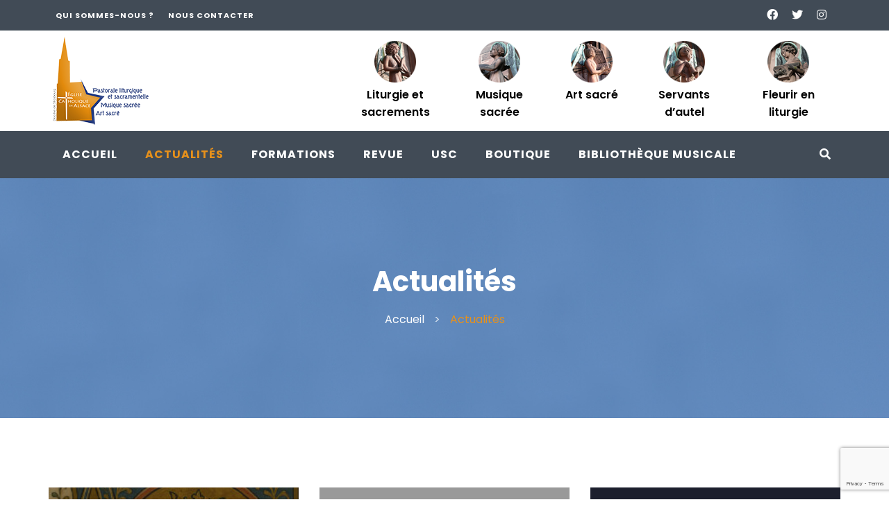

--- FILE ---
content_type: text/html; charset=UTF-8
request_url: https://www.liturgie-catholique.alsace/actualites/
body_size: 19589
content:
<!doctype html>
<html lang="fr-FR">
<head>
	<meta charset="UTF-8">
	<meta name="viewport" content="width=device-width, initial-scale=1">
	<link rel="profile" href="https://gmpg.org/xfn/11">
	<meta name='robots' content='index, follow, max-image-preview:large, max-snippet:-1, max-video-preview:-1' />
<link rel="dns-prefetch" href="//tarteaucitron.io"><link rel="preconnect" href="https://tarteaucitron.io" crossorigin=""><!--cloudflare-no-transform--><script type="text/javascript" src="https://tarteaucitron.io/load.js?domain=www.liturgie-catholique.alsace&uuid=4b743ebd649a67ca50ea7cb07bc971141035c2e9"></script>
	<!-- This site is optimized with the Yoast SEO plugin v20.4 - https://yoast.com/wordpress/plugins/seo/ -->
	<title>Actualités - Liturgie Catholique Alsace</title>
	<link rel="canonical" href="https://www.liturgie-catholique.alsace/actualites/" />
	<meta property="og:locale" content="fr_FR" />
	<meta property="og:type" content="article" />
	<meta property="og:title" content="Actualités - Liturgie Catholique Alsace" />
	<meta property="og:url" content="https://www.liturgie-catholique.alsace/actualites/" />
	<meta property="og:site_name" content="Liturgie Catholique Alsace" />
	<meta property="article:modified_time" content="2024-01-30T10:21:58+00:00" />
	<meta name="twitter:card" content="summary_large_image" />
	<script type="application/ld+json" class="yoast-schema-graph">{"@context":"https://schema.org","@graph":[{"@type":"WebPage","@id":"https://www.liturgie-catholique.alsace/actualites/","url":"https://www.liturgie-catholique.alsace/actualites/","name":"Actualités - Liturgie Catholique Alsace","isPartOf":{"@id":"https://www.liturgie-catholique.alsace/#website"},"datePublished":"2021-07-27T07:13:18+00:00","dateModified":"2024-01-30T10:21:58+00:00","breadcrumb":{"@id":"https://www.liturgie-catholique.alsace/actualites/#breadcrumb"},"inLanguage":"fr-FR","potentialAction":[{"@type":"ReadAction","target":["https://www.liturgie-catholique.alsace/actualites/"]}]},{"@type":"BreadcrumbList","@id":"https://www.liturgie-catholique.alsace/actualites/#breadcrumb","itemListElement":[{"@type":"ListItem","position":1,"name":"Accueil","item":"https://www.liturgie-catholique.alsace/"},{"@type":"ListItem","position":2,"name":"Actualités"}]},{"@type":"WebSite","@id":"https://www.liturgie-catholique.alsace/#website","url":"https://www.liturgie-catholique.alsace/","name":"Liturgie Catholique Alsace","description":"","publisher":{"@id":"https://www.liturgie-catholique.alsace/#organization"},"potentialAction":[{"@type":"SearchAction","target":{"@type":"EntryPoint","urlTemplate":"https://www.liturgie-catholique.alsace/?s={search_term_string}"},"query-input":"required name=search_term_string"}],"inLanguage":"fr-FR"},{"@type":"Organization","@id":"https://www.liturgie-catholique.alsace/#organization","name":"Liturgie Catholique Alsace","url":"https://www.liturgie-catholique.alsace/","logo":{"@type":"ImageObject","inLanguage":"fr-FR","@id":"https://www.liturgie-catholique.alsace/#/schema/logo/image/","url":"https://www.liturgie-catholique.alsace/wp-content/uploads/2021/03/cropped-logo_liturgie-catholique-alsace.gif","contentUrl":"https://www.liturgie-catholique.alsace/wp-content/uploads/2021/03/cropped-logo_liturgie-catholique-alsace.gif","width":146,"height":130,"caption":"Liturgie Catholique Alsace"},"image":{"@id":"https://www.liturgie-catholique.alsace/#/schema/logo/image/"}}]}</script>
	<!-- / Yoast SEO plugin. -->


<link rel='dns-prefetch' href='//maxcdn.bootstrapcdn.com' />
<link rel='dns-prefetch' href='//fonts.googleapis.com' />
<link rel='preconnect' href='https://fonts.gstatic.com' crossorigin />
<link rel="alternate" type="application/rss+xml" title="Liturgie Catholique Alsace &raquo; Flux" href="https://www.liturgie-catholique.alsace/feed/" />
<script type="text/javascript">
/* <![CDATA[ */
window._wpemojiSettings = {"baseUrl":"https:\/\/s.w.org\/images\/core\/emoji\/15.0.3\/72x72\/","ext":".png","svgUrl":"https:\/\/s.w.org\/images\/core\/emoji\/15.0.3\/svg\/","svgExt":".svg","source":{"concatemoji":"https:\/\/www.liturgie-catholique.alsace\/wp-includes\/js\/wp-emoji-release.min.js?ver=6.5.7"}};
/*! This file is auto-generated */
!function(i,n){var o,s,e;function c(e){try{var t={supportTests:e,timestamp:(new Date).valueOf()};sessionStorage.setItem(o,JSON.stringify(t))}catch(e){}}function p(e,t,n){e.clearRect(0,0,e.canvas.width,e.canvas.height),e.fillText(t,0,0);var t=new Uint32Array(e.getImageData(0,0,e.canvas.width,e.canvas.height).data),r=(e.clearRect(0,0,e.canvas.width,e.canvas.height),e.fillText(n,0,0),new Uint32Array(e.getImageData(0,0,e.canvas.width,e.canvas.height).data));return t.every(function(e,t){return e===r[t]})}function u(e,t,n){switch(t){case"flag":return n(e,"\ud83c\udff3\ufe0f\u200d\u26a7\ufe0f","\ud83c\udff3\ufe0f\u200b\u26a7\ufe0f")?!1:!n(e,"\ud83c\uddfa\ud83c\uddf3","\ud83c\uddfa\u200b\ud83c\uddf3")&&!n(e,"\ud83c\udff4\udb40\udc67\udb40\udc62\udb40\udc65\udb40\udc6e\udb40\udc67\udb40\udc7f","\ud83c\udff4\u200b\udb40\udc67\u200b\udb40\udc62\u200b\udb40\udc65\u200b\udb40\udc6e\u200b\udb40\udc67\u200b\udb40\udc7f");case"emoji":return!n(e,"\ud83d\udc26\u200d\u2b1b","\ud83d\udc26\u200b\u2b1b")}return!1}function f(e,t,n){var r="undefined"!=typeof WorkerGlobalScope&&self instanceof WorkerGlobalScope?new OffscreenCanvas(300,150):i.createElement("canvas"),a=r.getContext("2d",{willReadFrequently:!0}),o=(a.textBaseline="top",a.font="600 32px Arial",{});return e.forEach(function(e){o[e]=t(a,e,n)}),o}function t(e){var t=i.createElement("script");t.src=e,t.defer=!0,i.head.appendChild(t)}"undefined"!=typeof Promise&&(o="wpEmojiSettingsSupports",s=["flag","emoji"],n.supports={everything:!0,everythingExceptFlag:!0},e=new Promise(function(e){i.addEventListener("DOMContentLoaded",e,{once:!0})}),new Promise(function(t){var n=function(){try{var e=JSON.parse(sessionStorage.getItem(o));if("object"==typeof e&&"number"==typeof e.timestamp&&(new Date).valueOf()<e.timestamp+604800&&"object"==typeof e.supportTests)return e.supportTests}catch(e){}return null}();if(!n){if("undefined"!=typeof Worker&&"undefined"!=typeof OffscreenCanvas&&"undefined"!=typeof URL&&URL.createObjectURL&&"undefined"!=typeof Blob)try{var e="postMessage("+f.toString()+"("+[JSON.stringify(s),u.toString(),p.toString()].join(",")+"));",r=new Blob([e],{type:"text/javascript"}),a=new Worker(URL.createObjectURL(r),{name:"wpTestEmojiSupports"});return void(a.onmessage=function(e){c(n=e.data),a.terminate(),t(n)})}catch(e){}c(n=f(s,u,p))}t(n)}).then(function(e){for(var t in e)n.supports[t]=e[t],n.supports.everything=n.supports.everything&&n.supports[t],"flag"!==t&&(n.supports.everythingExceptFlag=n.supports.everythingExceptFlag&&n.supports[t]);n.supports.everythingExceptFlag=n.supports.everythingExceptFlag&&!n.supports.flag,n.DOMReady=!1,n.readyCallback=function(){n.DOMReady=!0}}).then(function(){return e}).then(function(){var e;n.supports.everything||(n.readyCallback(),(e=n.source||{}).concatemoji?t(e.concatemoji):e.wpemoji&&e.twemoji&&(t(e.twemoji),t(e.wpemoji)))}))}((window,document),window._wpemojiSettings);
/* ]]> */
</script>
<style id='wp-emoji-styles-inline-css' type='text/css'>

	img.wp-smiley, img.emoji {
		display: inline !important;
		border: none !important;
		box-shadow: none !important;
		height: 1em !important;
		width: 1em !important;
		margin: 0 0.07em !important;
		vertical-align: -0.1em !important;
		background: none !important;
		padding: 0 !important;
	}
</style>
<link rel='stylesheet' id='wp-block-library-css' href='https://www.liturgie-catholique.alsace/wp-includes/css/dist/block-library/style.min.css?ver=6.5.7' type='text/css' media='all' />
<style id='filebird-block-filebird-gallery-style-inline-css' type='text/css'>
ul.filebird-block-filebird-gallery{margin:auto!important;padding:0!important;width:100%}ul.filebird-block-filebird-gallery.layout-grid{display:grid;grid-gap:20px;align-items:stretch;grid-template-columns:repeat(var(--columns),1fr);justify-items:stretch}ul.filebird-block-filebird-gallery.layout-grid li img{border:1px solid #ccc;box-shadow:2px 2px 6px 0 rgba(0,0,0,.3);height:100%;max-width:100%;-o-object-fit:cover;object-fit:cover;width:100%}ul.filebird-block-filebird-gallery.layout-masonry{-moz-column-count:var(--columns);-moz-column-gap:var(--space);column-gap:var(--space);-moz-column-width:var(--min-width);columns:var(--min-width) var(--columns);display:block;overflow:auto}ul.filebird-block-filebird-gallery.layout-masonry li{margin-bottom:var(--space)}ul.filebird-block-filebird-gallery li{list-style:none}ul.filebird-block-filebird-gallery li figure{height:100%;margin:0;padding:0;position:relative;width:100%}ul.filebird-block-filebird-gallery li figure figcaption{background:linear-gradient(0deg,rgba(0,0,0,.7),rgba(0,0,0,.3) 70%,transparent);bottom:0;box-sizing:border-box;color:#fff;font-size:.8em;margin:0;max-height:100%;overflow:auto;padding:3em .77em .7em;position:absolute;text-align:center;width:100%;z-index:2}ul.filebird-block-filebird-gallery li figure figcaption a{color:inherit}

</style>
<style id='classic-theme-styles-inline-css' type='text/css'>
/*! This file is auto-generated */
.wp-block-button__link{color:#fff;background-color:#32373c;border-radius:9999px;box-shadow:none;text-decoration:none;padding:calc(.667em + 2px) calc(1.333em + 2px);font-size:1.125em}.wp-block-file__button{background:#32373c;color:#fff;text-decoration:none}
</style>
<style id='global-styles-inline-css' type='text/css'>
body{--wp--preset--color--black: #000000;--wp--preset--color--cyan-bluish-gray: #abb8c3;--wp--preset--color--white: #ffffff;--wp--preset--color--pale-pink: #f78da7;--wp--preset--color--vivid-red: #cf2e2e;--wp--preset--color--luminous-vivid-orange: #ff6900;--wp--preset--color--luminous-vivid-amber: #fcb900;--wp--preset--color--light-green-cyan: #7bdcb5;--wp--preset--color--vivid-green-cyan: #00d084;--wp--preset--color--pale-cyan-blue: #8ed1fc;--wp--preset--color--vivid-cyan-blue: #0693e3;--wp--preset--color--vivid-purple: #9b51e0;--wp--preset--gradient--vivid-cyan-blue-to-vivid-purple: linear-gradient(135deg,rgba(6,147,227,1) 0%,rgb(155,81,224) 100%);--wp--preset--gradient--light-green-cyan-to-vivid-green-cyan: linear-gradient(135deg,rgb(122,220,180) 0%,rgb(0,208,130) 100%);--wp--preset--gradient--luminous-vivid-amber-to-luminous-vivid-orange: linear-gradient(135deg,rgba(252,185,0,1) 0%,rgba(255,105,0,1) 100%);--wp--preset--gradient--luminous-vivid-orange-to-vivid-red: linear-gradient(135deg,rgba(255,105,0,1) 0%,rgb(207,46,46) 100%);--wp--preset--gradient--very-light-gray-to-cyan-bluish-gray: linear-gradient(135deg,rgb(238,238,238) 0%,rgb(169,184,195) 100%);--wp--preset--gradient--cool-to-warm-spectrum: linear-gradient(135deg,rgb(74,234,220) 0%,rgb(151,120,209) 20%,rgb(207,42,186) 40%,rgb(238,44,130) 60%,rgb(251,105,98) 80%,rgb(254,248,76) 100%);--wp--preset--gradient--blush-light-purple: linear-gradient(135deg,rgb(255,206,236) 0%,rgb(152,150,240) 100%);--wp--preset--gradient--blush-bordeaux: linear-gradient(135deg,rgb(254,205,165) 0%,rgb(254,45,45) 50%,rgb(107,0,62) 100%);--wp--preset--gradient--luminous-dusk: linear-gradient(135deg,rgb(255,203,112) 0%,rgb(199,81,192) 50%,rgb(65,88,208) 100%);--wp--preset--gradient--pale-ocean: linear-gradient(135deg,rgb(255,245,203) 0%,rgb(182,227,212) 50%,rgb(51,167,181) 100%);--wp--preset--gradient--electric-grass: linear-gradient(135deg,rgb(202,248,128) 0%,rgb(113,206,126) 100%);--wp--preset--gradient--midnight: linear-gradient(135deg,rgb(2,3,129) 0%,rgb(40,116,252) 100%);--wp--preset--font-size--small: 13px;--wp--preset--font-size--medium: 20px;--wp--preset--font-size--large: 36px;--wp--preset--font-size--x-large: 42px;--wp--preset--spacing--20: 0.44rem;--wp--preset--spacing--30: 0.67rem;--wp--preset--spacing--40: 1rem;--wp--preset--spacing--50: 1.5rem;--wp--preset--spacing--60: 2.25rem;--wp--preset--spacing--70: 3.38rem;--wp--preset--spacing--80: 5.06rem;--wp--preset--shadow--natural: 6px 6px 9px rgba(0, 0, 0, 0.2);--wp--preset--shadow--deep: 12px 12px 50px rgba(0, 0, 0, 0.4);--wp--preset--shadow--sharp: 6px 6px 0px rgba(0, 0, 0, 0.2);--wp--preset--shadow--outlined: 6px 6px 0px -3px rgba(255, 255, 255, 1), 6px 6px rgba(0, 0, 0, 1);--wp--preset--shadow--crisp: 6px 6px 0px rgba(0, 0, 0, 1);}:where(.is-layout-flex){gap: 0.5em;}:where(.is-layout-grid){gap: 0.5em;}body .is-layout-flex{display: flex;}body .is-layout-flex{flex-wrap: wrap;align-items: center;}body .is-layout-flex > *{margin: 0;}body .is-layout-grid{display: grid;}body .is-layout-grid > *{margin: 0;}:where(.wp-block-columns.is-layout-flex){gap: 2em;}:where(.wp-block-columns.is-layout-grid){gap: 2em;}:where(.wp-block-post-template.is-layout-flex){gap: 1.25em;}:where(.wp-block-post-template.is-layout-grid){gap: 1.25em;}.has-black-color{color: var(--wp--preset--color--black) !important;}.has-cyan-bluish-gray-color{color: var(--wp--preset--color--cyan-bluish-gray) !important;}.has-white-color{color: var(--wp--preset--color--white) !important;}.has-pale-pink-color{color: var(--wp--preset--color--pale-pink) !important;}.has-vivid-red-color{color: var(--wp--preset--color--vivid-red) !important;}.has-luminous-vivid-orange-color{color: var(--wp--preset--color--luminous-vivid-orange) !important;}.has-luminous-vivid-amber-color{color: var(--wp--preset--color--luminous-vivid-amber) !important;}.has-light-green-cyan-color{color: var(--wp--preset--color--light-green-cyan) !important;}.has-vivid-green-cyan-color{color: var(--wp--preset--color--vivid-green-cyan) !important;}.has-pale-cyan-blue-color{color: var(--wp--preset--color--pale-cyan-blue) !important;}.has-vivid-cyan-blue-color{color: var(--wp--preset--color--vivid-cyan-blue) !important;}.has-vivid-purple-color{color: var(--wp--preset--color--vivid-purple) !important;}.has-black-background-color{background-color: var(--wp--preset--color--black) !important;}.has-cyan-bluish-gray-background-color{background-color: var(--wp--preset--color--cyan-bluish-gray) !important;}.has-white-background-color{background-color: var(--wp--preset--color--white) !important;}.has-pale-pink-background-color{background-color: var(--wp--preset--color--pale-pink) !important;}.has-vivid-red-background-color{background-color: var(--wp--preset--color--vivid-red) !important;}.has-luminous-vivid-orange-background-color{background-color: var(--wp--preset--color--luminous-vivid-orange) !important;}.has-luminous-vivid-amber-background-color{background-color: var(--wp--preset--color--luminous-vivid-amber) !important;}.has-light-green-cyan-background-color{background-color: var(--wp--preset--color--light-green-cyan) !important;}.has-vivid-green-cyan-background-color{background-color: var(--wp--preset--color--vivid-green-cyan) !important;}.has-pale-cyan-blue-background-color{background-color: var(--wp--preset--color--pale-cyan-blue) !important;}.has-vivid-cyan-blue-background-color{background-color: var(--wp--preset--color--vivid-cyan-blue) !important;}.has-vivid-purple-background-color{background-color: var(--wp--preset--color--vivid-purple) !important;}.has-black-border-color{border-color: var(--wp--preset--color--black) !important;}.has-cyan-bluish-gray-border-color{border-color: var(--wp--preset--color--cyan-bluish-gray) !important;}.has-white-border-color{border-color: var(--wp--preset--color--white) !important;}.has-pale-pink-border-color{border-color: var(--wp--preset--color--pale-pink) !important;}.has-vivid-red-border-color{border-color: var(--wp--preset--color--vivid-red) !important;}.has-luminous-vivid-orange-border-color{border-color: var(--wp--preset--color--luminous-vivid-orange) !important;}.has-luminous-vivid-amber-border-color{border-color: var(--wp--preset--color--luminous-vivid-amber) !important;}.has-light-green-cyan-border-color{border-color: var(--wp--preset--color--light-green-cyan) !important;}.has-vivid-green-cyan-border-color{border-color: var(--wp--preset--color--vivid-green-cyan) !important;}.has-pale-cyan-blue-border-color{border-color: var(--wp--preset--color--pale-cyan-blue) !important;}.has-vivid-cyan-blue-border-color{border-color: var(--wp--preset--color--vivid-cyan-blue) !important;}.has-vivid-purple-border-color{border-color: var(--wp--preset--color--vivid-purple) !important;}.has-vivid-cyan-blue-to-vivid-purple-gradient-background{background: var(--wp--preset--gradient--vivid-cyan-blue-to-vivid-purple) !important;}.has-light-green-cyan-to-vivid-green-cyan-gradient-background{background: var(--wp--preset--gradient--light-green-cyan-to-vivid-green-cyan) !important;}.has-luminous-vivid-amber-to-luminous-vivid-orange-gradient-background{background: var(--wp--preset--gradient--luminous-vivid-amber-to-luminous-vivid-orange) !important;}.has-luminous-vivid-orange-to-vivid-red-gradient-background{background: var(--wp--preset--gradient--luminous-vivid-orange-to-vivid-red) !important;}.has-very-light-gray-to-cyan-bluish-gray-gradient-background{background: var(--wp--preset--gradient--very-light-gray-to-cyan-bluish-gray) !important;}.has-cool-to-warm-spectrum-gradient-background{background: var(--wp--preset--gradient--cool-to-warm-spectrum) !important;}.has-blush-light-purple-gradient-background{background: var(--wp--preset--gradient--blush-light-purple) !important;}.has-blush-bordeaux-gradient-background{background: var(--wp--preset--gradient--blush-bordeaux) !important;}.has-luminous-dusk-gradient-background{background: var(--wp--preset--gradient--luminous-dusk) !important;}.has-pale-ocean-gradient-background{background: var(--wp--preset--gradient--pale-ocean) !important;}.has-electric-grass-gradient-background{background: var(--wp--preset--gradient--electric-grass) !important;}.has-midnight-gradient-background{background: var(--wp--preset--gradient--midnight) !important;}.has-small-font-size{font-size: var(--wp--preset--font-size--small) !important;}.has-medium-font-size{font-size: var(--wp--preset--font-size--medium) !important;}.has-large-font-size{font-size: var(--wp--preset--font-size--large) !important;}.has-x-large-font-size{font-size: var(--wp--preset--font-size--x-large) !important;}
.wp-block-navigation a:where(:not(.wp-element-button)){color: inherit;}
:where(.wp-block-post-template.is-layout-flex){gap: 1.25em;}:where(.wp-block-post-template.is-layout-grid){gap: 1.25em;}
:where(.wp-block-columns.is-layout-flex){gap: 2em;}:where(.wp-block-columns.is-layout-grid){gap: 2em;}
.wp-block-pullquote{font-size: 1.5em;line-height: 1.6;}
</style>
<link rel='stylesheet' id='contact-form-7-css' href='https://www.liturgie-catholique.alsace/wp-content/plugins/contact-form-7/includes/css/styles.css?ver=5.7.7' type='text/css' media='all' />
<link rel='stylesheet' id='audio2-html5_site_css-css' href='https://www.liturgie-catholique.alsace/wp-content/plugins/lbg_audio_player_pro_addon_visual_composer/audio2_html5/audio2_html5.css?ver=6.5.7' type='text/css' media='all' />
<link rel='stylesheet' id='sigma-vc-progressbar-css' href='https://www.liturgie-catholique.alsace/wp-content/plugins/sigma-core/assets/css/shortcodes/progress-bar.css?ver=6.5.7' type='text/css' media='all' />
<link rel='stylesheet' id='sigma-vc-counter-css' href='https://www.liturgie-catholique.alsace/wp-content/plugins/sigma-core/assets/css/shortcodes/counter.css?ver=6.5.7' type='text/css' media='all' />
<link rel='stylesheet' id='sigma-vc-clients-css' href='https://www.liturgie-catholique.alsace/wp-content/plugins/sigma-core/assets/css/shortcodes/clients.css?ver=6.5.7' type='text/css' media='all' />
<link rel='stylesheet' id='sigma-vc-blog-css' href='https://www.liturgie-catholique.alsace/wp-content/plugins/sigma-core/assets/css/shortcodes/blog.css?ver=6.5.7' type='text/css' media='all' />
<link rel='stylesheet' id='sigma-vc-infobox-css' href='https://www.liturgie-catholique.alsace/wp-content/plugins/sigma-core/assets/css/shortcodes/infobox.css?ver=6.5.7' type='text/css' media='all' />
<link rel='stylesheet' id='sigma-vc-services-css' href='https://www.liturgie-catholique.alsace/wp-content/plugins/sigma-core/assets/css/shortcodes/services.css?ver=6.5.7' type='text/css' media='all' />
<link rel='stylesheet' id='sigma-vc-custom-heading-css' href='https://www.liturgie-catholique.alsace/wp-content/plugins/sigma-core/assets/css/shortcodes/custom-heading.css?ver=6.5.7' type='text/css' media='all' />
<link rel='stylesheet' id='sigma-vc-testimonials-css' href='https://www.liturgie-catholique.alsace/wp-content/plugins/sigma-core/assets/css/shortcodes/testimonials.css?ver=6.5.7' type='text/css' media='all' />
<link rel='stylesheet' id='sigma-vc-team-css' href='https://www.liturgie-catholique.alsace/wp-content/plugins/sigma-core/assets/css/shortcodes/team.css?ver=6.5.7' type='text/css' media='all' />
<link rel='stylesheet' id='sigma-vc-minsitries-css' href='https://www.liturgie-catholique.alsace/wp-content/plugins/sigma-core/assets/css/shortcodes/minsitries.css?ver=6.5.7' type='text/css' media='all' />
<link rel='stylesheet' id='sigma-vc-list-css' href='https://www.liturgie-catholique.alsace/wp-content/plugins/sigma-core/assets/css/shortcodes/list.css?ver=6.5.7' type='text/css' media='all' />
<link rel='stylesheet' id='sigma-vc-sermon-css' href='https://www.liturgie-catholique.alsace/wp-content/plugins/sigma-core/assets/css/shortcodes/sermon.css?ver=6.5.7' type='text/css' media='all' />
<link rel='stylesheet' id='sigma-vc-event-css' href='https://www.liturgie-catholique.alsace/wp-content/plugins/sigma-core/assets/css/shortcodes/event.css?ver=6.5.7' type='text/css' media='all' />
<link rel='stylesheet' id='slicknavcss-css' href='https://www.liturgie-catholique.alsace/wp-content/plugins/slicknav-mobile-menu/css/slicknav.min.css?ver=1.0.11' type='text/css' media='all' />
<style id='slicknavcss-inline-css' type='text/css'>


        #primary-menu {
                display: none;
        }

        .slicknav_menu {
                background: #4c4c4c;
        }

        .slicknav-flex{
               display: -webkit-box;
               display: -ms-flexbox;
               display: flex;
               justify-content:flex-end;
        }

        .slicknav_btn {
                background-color:#222222;
        }

        a.slicknav_open {
                background-color:#222222;
        }

        .slicknav_nav .slicknav_arrow {
                float:right;
        }

        .slicknav_menu .slicknav_menutxt {
                color: #fff;
                text-shadow: none;
                font-size: 16px;
                font-weight: normal;
        }

        .slicknav_menu .slicknav_icon-bar {
                background-color: #fff;
                box-shadow: none;
        }

        .slicknav_nav li a {
                color: #fff;
                text-transform: none;
                font-size: 16px;
                padding: 5px 10px;
        }

        .slicknav_nav a:hover,
        .slicknav_nav .slicknav_row:hover {
                background: rgba(204,204,204,0.3);
        }

        .slicknav_nav .menu-item a:hover,
        .slicknav_nav a span:hover {
                color: #222222;
        }

        .slicknav_nav input[type='submit']{
                background: #222222;
                color: #fff;
        }

        .slicknav-logo-text a{
                color: #222222;
        }


        @media screen and (min-width: 1200px) {
                .slicknav_menu {
                        display: none;
                }

                #primary-menu {
                        display: block;
                }
        }
        
</style>
<link rel='stylesheet' id='theme-my-login-css' href='https://www.liturgie-catholique.alsace/wp-content/plugins/theme-my-login/assets/styles/theme-my-login.min.css?ver=7.1.14' type='text/css' media='all' />
<link rel='stylesheet' id='wpfront-scroll-top-css' href='https://www.liturgie-catholique.alsace/wp-content/plugins/wpfront-scroll-top/css/wpfront-scroll-top.min.css?ver=2.0.7.08086' type='text/css' media='all' />
<link rel='stylesheet' id='cff-css' href='https://www.liturgie-catholique.alsace/wp-content/plugins/custom-facebook-feed/assets/css/cff-style.min.css?ver=4.3.4' type='text/css' media='all' />
<link rel='stylesheet' id='sb-font-awesome-css' href='https://maxcdn.bootstrapcdn.com/font-awesome/4.7.0/css/font-awesome.min.css?ver=6.5.7' type='text/css' media='all' />
<link rel='stylesheet' id='bootstrap-css' href='https://www.liturgie-catholique.alsace/wp-content/themes/templezen/assets/css/bootstrap.min.css?ver=4.0.0' type='text/css' media='all' />
<link rel='stylesheet' id='owl-carousel-css' href='https://www.liturgie-catholique.alsace/wp-content/themes/templezen/assets/css/owl.carousel.min.css?ver=2.3.4' type='text/css' media='all' />
<link rel='stylesheet' id='v4-shims-css' href='https://www.liturgie-catholique.alsace/wp-content/themes/templezen/assets/fonts/css/v4-shims.min.css?ver=5.11.2' type='text/css' media='all' />
<link rel='stylesheet' id='fontawesome-css' href='https://www.liturgie-catholique.alsace/wp-content/themes/templezen/assets/fonts/css/font-awesome.min.css?ver=5.11.2' type='text/css' media='all' />
<link rel='stylesheet' id='flaticon-css' href='https://www.liturgie-catholique.alsace/wp-content/themes/templezen/assets/fonts/flaticon/flaticon.css?ver=1.0.3' type='text/css' media='all' />
<link rel='stylesheet' id='magnific-popup-css' href='https://www.liturgie-catholique.alsace/wp-content/themes/templezen/assets/css/magnific-popup.css?ver=1.1.0' type='text/css' media='all' />
<link rel='stylesheet' id='slicknav-css' href='https://www.liturgie-catholique.alsace/wp-content/themes/templezen/assets/css/slicknav.min.css?ver=1.0.10' type='text/css' media='all' />
<link rel='stylesheet' id='templezen-theme-style-css' href='https://www.liturgie-catholique.alsace/wp-content/themes/templezen/assets/css/theme.css?ver=1.0.3' type='text/css' media='all' />
<link rel='stylesheet' id='templezen-style-css' href='https://www.liturgie-catholique.alsace/wp-content/themes/templezen/style.css?ver=6.5.7' type='text/css' media='all' />
<style id='templezen-style-inline-css' type='text/css'>

			/*-------------------------*/
			/* You Comments */
			/*-------------------------*/
            .site-header .main-navigation div > ul ul li.current-menu-item > a,
            .sigma-copyright .social-icons li a:hover,
			.sigma-action-box a,
			.sigma-action-style1.sigma_custom_heading_wrapper .sigma-heading-title-wrapper .heading-title:before,
			.sigma-video-box-style2.vc_icon_element.vc_icon_element-outer .vc_icon_element-inner .vc_icon_element-icon:before,
			.sigma-video-box-style1 .vc_icon_element.vc_icon_element-outer.sigma-play .vc_icon_element-inner .vc_icon_element-icon,
			.sigma-about-us2 .vc_custom_heading a:before,
			.comment-list .comment-date a,
			.sigma-blog-classic blockquote:before,
			.sigma-blog-classic .social-share-button i,
			.sigma-blog-classic .entry-meta-footer .entry-meta-container i,
			h5.sigma-teammember-designation,
			.site-header .main-navigation div > ul >li.current-menu-parent > a,
			.site-header .main-navigation div > ul >li>a:hover,
			.site-header .main-navigation div > ul >li.current-menu-item > a,
			.site-header .main-navigation div > ul ul li.current_page_item > a,
			.site-header .main-navigation div > ul ul li a:hover,
			.widget_sigma_recent_entries li .sigma-post-date,
			 a:hover,
			.skincolor,
			.sigma-footer-widgets-wrapper .menu li a:before,
			.sigma-footer-widgets-wrapper .widget_contact i,
			.sigma-page-title .breadcrumb .current,
			.site-header ul.social-info li a:hover,
			.counter-style-1 .sigma-counter-number,
			.your-class,
			.sigma_top-header .menu li a:hover,
			.woocommerce ul.product_list_widget li .sigma_product-widget-body a:hover, ul.product_list_widget li .sigma_product-widget-body a:hover,
			.woocommerce div.product p.price ins, .woocommerce div.product span.price ins,
			.woocommerce .star-rating span::before,
			[id*=give-form].give-fl-form .give-fl-has-focus label.give-fl-label,
			.give-donor__details .give-donor__total,
			.sigma_donation-title a:hover,
			.signa_donation-collection span,
			.woocommerce div.product .woocommerce-tabs ul.tabs li:not(.active) a:hover,
			.woocommerce table.shop_table .product-name .product-name:hover, .woocommerce table.shop_table td.product-name a:hover,
			.woocommerce #reviews #comments ol.commentlist li .comment-text p.meta .woocommerce-review__published-date,
			.woocommerce ul.cart_list li .cart-item-body span, .woocommerce ul.product_list_widget li .cart-item-body span, ul.cart_list li .cart-item-body span,
			.woocommerce:not(.sigma_banner) div.product.sigma_product p.price, .woocommerce:not(.sigma_banner) div.product.sigma_product span.price,
			.sigma_product .sigma_product-body .sigma_product-title a:hover,
			.woocommerce ul.cart_list li .cart-item-body a:hover, .woocommerce ul.product_list_widget li .cart-item-body a:hover,
			ul.cart_list li .cart-item-body a:hover, ul.product_list_widget li .cart-item-body a:hover,
			.sigma-page-title.below-image + .page-breadcrumbs .breadcrumb a:hover,
			.navigation .nav-links .nav-next a:hover, .navigation .nav-links .nav-next a:hover:after,
			.navigation .nav-links .nav-previous a:hover, .navigation .nav-links .nav-previous a:hover:before,
			.infobox-style-3 i,
			ul.product_list_widget li .cart-item-body span, .sigma-list-wrapper ul li i,
			.minsitries-style-1 .sigma-minsitries-thumbnail-wrapper .minsitries-content-sec .minsitries-action>a,
			.minsitries-style-1 .sigma-minsitries-action-icons i:hover, .sermon-style-1 .sermon-title>a:hover, .sermon-style-1 .sigma-sermon-thumbnail-wrapper .sermon-content-sec .sermon-action>a:hover,
			.services-style-1 .sigma-service-content a, .sigma-testimonial-rating .checked, .testimonials-style-2 .sigma-testimonial-image-container:before, .blog-style-1 .sigma-post-slide a:hover,
			.blog-style-1 .post-meta-item i, .counter-style-1 .sigma-counter-number:before, .counter-style-2 .sigma-counter-number, .counter-style-3 .sigma-counter-icon i,
			.custom-heading-style-1 .heading-subtitle, .event-style-1 .sermon-title>a:hover, .event-style-1 .sigma-event-thumbnail-wrapper .event-content-sec .event-action>a>i, .event-style-1 .event-info li i,
			.event-style-1 .event-action .event-date i, .sigma-eventpage-detail .sigma-event-details .sigma-event-detail .sigma-event-detail-title:before, .sigma_sermon_detail .sigma-sermon-details .sigma-sermon-detail .sigma-sermon-detail-title:before, .sigma_minsitries_details .sigma-ministry-info .sigma-minsitries-detail-title:before,
			.related-posts.blog-style-1 .post-meta-item i, .related-posts.blog-style-1 .sigma-post-slide a:hover, .sigma-blog-classic .entry-title a:hover
			{color: #e7911b; }

			.sigma_auth-toggle button.active,
      .sigma-teammember-link-profiles li a:hover,
			.woocommerce div.product .woocommerce-tabs ul.tabs li.active a,
			input[type=submit]:hover,
			.comment-list a.comment-reply-link,
			.header-layout-2 .site-header a.search-icon.search-popup-modal:hover,
			.header-layout-2 .site-header .contact-info .contact-item i,
			.wpb-js-composer .sigma-accordion-style-1 .vc_tta.vc_general .vc_tta-panel.vc_active .vc_tta-panel-title>a:before,
			.owl-dots .owl-dot.active,
			button.sigma-search-button,
			.sigma-year,
			.sigma-about-introbox:before,
			.sigma-blog-classic footer ul.social-share-icons a.icon-link,
			.sigma-blog-classic header .posted-on,
			.site-header .main-navigation div > ul ul a:hover:before,
			.col-extend-right.extend-with-primary-bg:after,
			.vc_row.sigma-bg-color-primary,
			.wpb_column.sigma-bg-color-primary > .vc_column-inner,
			.site-header .sigma-header-button a,
			.services-style-1 .sigma-service-date,
			.infobox-style-1 .sigma-infobox-icon,
			.sigma-contact-info .wpcf7-submit,
			body .vc_btn3.vc_btn3-color-white:hover,
			body .vc_btn3.vc_btn3-color-white.vc_btn3-style-flat:hover,
			body .vc_btn3.vc_btn3-color-tertiary:hover,
			body .vc_btn3.vc_btn3-color-tertiary.vc_btn3-style-flat:hover,
			body .vc_btn3.vc_btn3-color-secondary:hover,
			body .vc_btn3.vc_btn3-color-secondary.vc_btn3-style-flat:hover,
			body .vc_btn3.vc_btn3-color-primary,
			body .vc_btn3.vc_btn3-color-primary.vc_btn3-style-flat,
			.related-posts.blog-style-1 .sigma-post-date,
			.post.sticky .sigma-blog-classic-inner:after,
			.wp-block-tag-cloud a:hover,
			body.search input.search-submit,
			.comment-respond .comment-form input[type=submit],
			.sigma_donation a.sigma_donation-btn:hover,
			.sigma_donation a.sigma_donation-btn:focus,
			.give-btn:hover, .give-btn:focus,
			.give-progress-bar>span,
			form[id*=give-form] #give-final-total-wrap .give-donation-total-label,
			form[id*=give-form] .give-donation-amount .give-currency-symbol.give-currency-position-before,
			.sigma_donation .progress .progress-bar,
			.blog-style-1 .sigma-post-date,
			.woocommerce-mini-cart__buttons a.button.checkout:hover, .woocommerce-mini-cart__buttons a.button.checkout::before,
			.wp-block-button__link:hover,
			.widget h2.widget-title:before, .widget h2.widget-title:after,
			.woocommerce .widget_price_filter .ui-slider .ui-slider-handle, .woocommerce .widget_price_filter .ui-slider .ui-slider-range,
			.woocommerce #respond input#submit:focus, .woocommerce a.button:focus, .woocommerce button.button:focus, .woocommerce input.button:focus,
			.woocommerce #respond input#submit:hover, .woocommerce a.button:hover, .woocommerce button.button:hover, .woocommerce input.button:hover,
			body #respond input#submit:focus, body a.button:focus, body button.button:focus,
			body input.button:focus, body #respond input#submit:hover, body a.button:hover, body button.button:hover, body input.button:hover,
			.woocommerce #respond input#submit.alt:focus, .woocommerce a.button.alt:focus, .woocommerce button.button.alt:focus, .woocommerce input.button.alt:focus,
			.woocommerce #respond input#submit.alt:hover, .woocommerce a.button.alt:hover, .woocommerce button.button.alt:hover, .woocommerce input.button.alt:hover,
			.sigma_product .sigma_badge-featured,
			.sigma-blog-classic .entry-footer ul.social-share-icons a.icon-link:hover,
			.infobox-style-2 .icon-number, .infobox-style-2 .icon-number:after,
			div.sigma_header-cart-inner .sigma_header-cart-count, .infobox-style-4 i, .minsitries-style-1 .minsitries-title:before, .minsitries-style-1 .sigma-minsitries-thumbnail-wrapper .minsitries-content-sec:before,
			.sigma_progress_bar_wrapper .sigma-progress-bar-inner, .minsitries-style-1 .sigma-minsitries-action-icons i, .services-style-1 .sigma-service-date, .services-btn a,
			.services-style-2 .sigma-service-date i, .team-style-1 .sigma-teammember-social-profiles li:hover a, .testimonials-style-1 .sigma-testimonial-image-container:before,
			.testimonials-style-2 .owl-dots .owl-dot.active, .sigma-video-box-style1 h5, .sigma-contact-box-style1:after, .sigma-teammember-detail-title:before, .sigma-minsitries-detail-title:before,
			.widget_recent_services ul li a:after, .sigma-eventpage-detail .sigma-event-details-container .event-detail-sidehead, .sigma_sermon_detail .sigma-sermon-details .sermon-detail-sidehead,
			.widget_product_search .search-submit
			{background-color: #e7911b; }

			.arrow-middle-right .owl-nav button:hover{background-color: #e7911b !important; border-color: #e7911b !important; }

			.post.sticky .sigma-blog-classic-inner,
			#give-recurring-form .form-row input[type=email]:focus, #give-recurring-form .form-row input[type=password]:focus, #give-recurring-form .form-row input[type=tel]:focus, #give-recurring-form .form-row input[type=text]:focus,
			#give-recurring-form .form-row input[type=url]:focus, #give-recurring-form .form-row select:focus, #give-recurring-form .form-row textarea:focus, form.give-form .form-row input[type=email]:focus,
			form.give-form .form-row input[type=password]:focus, form.give-form .form-row input[type=tel]:focus, form.give-form .form-row input[type=text]:focus, form.give-form .form-row input[type=url]:focus,
			form.give-form .form-row select:focus, form.give-form .form-row textarea:focus, form[id*=give-form] .form-row input[type=email]:focus, form[id*=give-form] .form-row input[type=password]:focus,
			form[id*=give-form] .form-row input[type=tel]:focus, form[id*=give-form] .form-row input[type=text]:focus, form[id*=give-form] .form-row input[type=url]:focus,
			form[id*=give-form] .form-row select:focus, form[id*=give-form] .form-row textarea:focus{border-color:#e7911b;}
			.comment-respond .comment-form-comment textarea:focus, .minsitries-style-1 .h-one,
			.minsitries-style-1 .h-two, .minsitries-style-1 .h-three, .minsitries-style-1 .h-four,
			.services-style-1 .sigma-service-image-container a:before,
			.services-style-1 .sigma-service-content-cover:before,
			.counter-style-3 .h-one, .counter-style-3 .h-two, .counter-style-3 .h-three, .counter-style-3 .h-four,
			.content-area.col-md-12 .comment-respond input:focus{
				border-color:#e7911b;
    			outline:#e7911b;
			}
			.site-header .main-navigation div > ul > li > ul,
  			.site-header .main-navigation div > ul > li > ul ul, .sigma_top-header ul .sub-menu,
				.services-style-1 .sigma-service-image-container>a:before, .sigma_minsitries_details .sigma-ministry-info {border-top-color:#e7911b;}
			.sigma-action-box a, .team-style-1 .sigma-teammember-content-cover {border-bottom-color:#e7911b;}
			.sigma-blog-classic blockquote {border-left-color:#e7911b;}
			a,a:visited, h1, h2, h3, h4, h5, h6, .sigma_product .sigma_product-body .sigma_product-title a,
			.woocommerce ul.product_list_widget li .sigma_product-widget-body .woocommerce-Price-amount.amount,
			.sigma-page-title.below-image + .page-breadcrumbs .breadcrumb a, .sigma-page-title.below-image + .page-breadcrumbs .breadcrumb,
			.woocommerce ul.product_list_widget li .sigma_product-widget-body a, ul.product_list_widget li .sigma_product-widget-body a,
			.give-goal-progress .income,
			#give-recurring-form h3.give-section-break, #give-recurring-form h4.give-section-break, #give-recurring-form legend, form.give-form h3.give-section-break,
			form.give-form h4.give-section-break, form.give-form legend, form[id*=give-form] h3.give-section-break, form[id*=give-form] h4.give-section-break, form[id*=give-form] legend,
			.signa_donation-collection label,
			ul.product_list_widget li .sigma_product-widget-body .woocommerce-Price-amount.amount {color: #414b56; }
			.widget_recent_services ul li:hover a:before,
			.widget_recent_services ul li a[aria-current="page"]:before,
			.single-service .item-download a span,
			.comment-list a.comment-reply-link:hover,
			body .vc_btn3.vc_btn3-color-primary:hover,
			body .vc_btn3.vc_btn3-color-primary.vc_btn3-style-flat:hover,
			body .vc_btn3.vc_btn3-color-secondary,
			body .vc_btn3.vc_btn3-color-secondary.vc_btn3-style-flat,
			.sigma-contact-info .wpcf7-submit:hover,
			.wpb-js-composer .sigma-accordion-style-1 .vc_tta-color-white.vc_tta-style-classic .vc_tta-panel .vc_tta-panel-heading:focus,
			.wpb-js-composer .sigma-accordion-style-1 .vc_tta-color-white.vc_tta-style-classic .vc_tta-panel.vc_active .vc_tta-panel-title>a,
			.vc_row.sigma-bg-color-secondary,
			.site-header .sigma-header-button a:hover,
			.site-header .sigma-bg-color-secondary,
			body.search input.search-submit:hover,
			.comment-respond .comment-form input[type=submit]:hover,
			.site-main input.search-submit,
			button, html input[type=button], input[type=reset], input[type=submit],
			.woocommerce #respond input#submit, .woocommerce a.button, .woocommerce button.button, .woocommerce input.button, body #respond input#submit, body a.button, body button.button, body input.button,
			.woocommerce nav.woocommerce-pagination ul li a:focus, .woocommerce nav.woocommerce-pagination ul li a:hover, .woocommerce nav.woocommerce-pagination ul li span.current,
			.sigma_product .sigma_badge-sale,
			.sigma_donation  a.sigma_donation-btn,
			.give-btn,
			.sigma_top-header,
			.wpb_column.sigma-bg-color-secondary > .vc_column-inner, .infobox-style-3 i:after, .infobox-area .infobox-style-4 i,
			.services-btn a:hover, .team-style-1 .sigma-teammember-content-cover:before
			{background-color: #414b56; }
			.testimonials-style-2 .sigma-testimonial-image-container,
			.testimonials-style-2 .sigma-testimonial-image-container img{border-color: #414b56; }

			.minsitries-style-1 .sigma-minsitries-thumbnail-wrapper .minsitries-content-sec .minsitries-action>a:hover,
			.sigma-progress-bar-title, .sigma-progress-bar-value
			{color: #414b56; }
			body .sigma-bg-color-secondary .vc_btn3.vc_btn3-color-primary:hover,
			body .sigma-bg-color-secondary .vc_btn3.vc_btn3-color-primary:focus,
			body .sigma-bg-color-secondary .vc_btn3.vc_btn3-color-primary.vc_btn3-style-flat:hover,
			body .vc_btn3.vc_btn3-color-tertiary,
			body .vc_btn3.vc_btn3-color-tertiary.vc_btn3-style-flat,
			.post-author-box,
			.site-header .main-navigation div > ul ul a:hover:before,
			.header-layout-2 .site-header-top > .d-flex:after,
			.sigma-extend-right-bg .sigma-extend-right-col:after,
			.sigma-contact-info .infobox-style-3 i:after,
			.wpb-js-composer .sigma-accordion-style-1 .vc_tta.vc_general .vc_tta-panel-title>a:before,
			body .owl-dots .owl-dot,
			.sigma-contact-info .infobox-style-3 i:after,
			.vc_row.sigma-bg-color-tertiary,
			.sigma-page-title.below-image + .page-breadcrumbs,
			.wpb_column.sigma-bg-color-tertiary > .vc_column-inner{background-color: #dddddd; }
			.sigma-page-title {height: 350px; }
			.site-header .site-logo img {min-height: 50px; }.sigma_custom_heading_wrapper .sigma-heading-title-wrapper .heading-title { font-family: Poppins;font-weight: 700;line-height: 52px;font-size: 45px; }.sigma_custom_heading_wrapper .sigma-heading-subtitle-wrapper .heading-subtitle { font-family: Poppins;font-weight: 600;letter-spacing: 2px;line-height: 20px;font-size: 14px; }body { font-family: Poppins;font-weight: 400;line-height: 24px;font-size: 16px; }h1 { font-family: Poppins;font-weight: 700;letter-spacing: 0px;line-height: 40px;font-size: 36px; }h2 { font-family: Poppins;font-weight: 700;letter-spacing: 0px;line-height: 36px;font-size: 30px; }h3 { font-family: Poppins;font-weight: 700;line-height: 32px;font-size: 26px; }h4 { font-family: Poppins;font-weight: 700;line-height: 26px;font-size: 20px; }h5 { font-family: Poppins;font-weight: 700;line-height: 20px;font-size: 16px; }h6 { font-family: Poppins;font-weight: 700;line-height: 18px;font-size: 14px; }
</style>
<link rel='stylesheet' id='templezen-responsive-style-css' href='https://www.liturgie-catholique.alsace/wp-content/themes/templezen/assets/css/responsive.css?ver=1.0.3' type='text/css' media='all' />
<link rel='stylesheet' id='js_composer_front-css' href='https://www.liturgie-catholique.alsace/wp-content/plugins/js_composer/assets/css/js_composer.min.css?ver=6.5.0' type='text/css' media='all' />
<link rel="preload" as="style" href="https://fonts.googleapis.com/css?family=Poppins:700,600,400&#038;display=swap&#038;ver=1740580213" /><link rel="stylesheet" href="https://fonts.googleapis.com/css?family=Poppins:700,600,400&#038;display=swap&#038;ver=1740580213" media="print" onload="this.media='all'"><noscript><link rel="stylesheet" href="https://fonts.googleapis.com/css?family=Poppins:700,600,400&#038;display=swap&#038;ver=1740580213" /></noscript><link rel='stylesheet' id='sib-front-css-css' href='https://www.liturgie-catholique.alsace/wp-content/plugins/mailin/css/mailin-front.css?ver=6.5.7' type='text/css' media='all' />
<!--n2css--><!--n2js--><script type="text/javascript" src="https://www.liturgie-catholique.alsace/wp-includes/js/jquery/jquery.min.js?ver=3.7.1" id="jquery-core-js"></script>
<script type="text/javascript" src="https://www.liturgie-catholique.alsace/wp-includes/js/jquery/jquery-migrate.min.js?ver=3.4.1" id="jquery-migrate-js"></script>
<script type="text/javascript" src="https://www.liturgie-catholique.alsace/wp-content/plugins/lbg_audio_player_pro_addon_visual_composer/audio2_html5/js/jquery.mousewheel.min.js?ver=6.5.7" id="lbg-mousewheel-js"></script>
<script type="text/javascript" src="https://www.liturgie-catholique.alsace/wp-content/plugins/lbg_audio_player_pro_addon_visual_composer/audio2_html5/js/jquery.touchSwipe.min.js?ver=6.5.7" id="lbg-touchSwipe-js"></script>
<script type="text/javascript" src="https://www.liturgie-catholique.alsace/wp-content/plugins/lbg_audio_player_pro_addon_visual_composer/audio2_html5/js/audio2_html5.js?ver=6.5.7" id="lbg-audio2_html5-js"></script>
<script type="text/javascript" src="https://www.liturgie-catholique.alsace/wp-content/plugins/lbg_audio_player_pro_addon_visual_composer/audio2_html5/js/google_a.js?ver=6.5.7" id="lbg-google_a-js"></script>
<script type="text/javascript" src="https://www.liturgie-catholique.alsace/wp-content/plugins/slicknav-mobile-menu/js/jquery.slicknav.min.js?ver=1.0.11" id="slicknavjs-js"></script>
<script type="text/javascript" id="slicknav-init-js-extra">
/* <![CDATA[ */
var slickNavVars = {"ng_slicknav":{"ng_slicknav_menu":"#primary-menu","ng_slicknav_position":"#site-navigation-mobile","ng_slicknav_parent_links":false,"ng_slicknav_close_click":false,"ng_slicknav_child_links":false,"ng_slicknav_speed":400,"ng_slicknav_label":"","ng_slicknav_fixhead":false,"ng_slicknav_hidedesktop":"block","ng_slicknav_brand":"","ng_slicknav_brand_text":"","ng_slicknav_search":false,"ng_slicknav_search_text":"search...","ng_slicksearch":"https:\/\/www.liturgie-catholique.alsace\/","ng_slicknav_closedsymbol":"","ng_slicknav_openedsymbol":"","ng_slicknav_alt":"","ng_slicknav_accordion":false,"ng_slicknav_animation_library":"jquery"}};
/* ]]> */
</script>
<script type="text/javascript" src="https://www.liturgie-catholique.alsace/wp-content/plugins/slicknav-mobile-menu/js/slick-init.js?ver=1.9.1" id="slicknav-init-js"></script>
<script type="text/javascript" src="https://www.liturgie-catholique.alsace/wp-content/themes/templezen/assets/js/slicknav.min.js?ver=1.0.10" id="slicknav-js"></script>
<script type="text/javascript" id="sib-front-js-js-extra">
/* <![CDATA[ */
var sibErrMsg = {"invalidMail":"Veuillez entrer une adresse e-mail valide.","requiredField":"Veuillez compl\u00e9ter les champs obligatoires.","invalidDateFormat":"Veuillez entrer une date valide.","invalidSMSFormat":"Veuillez entrer une num\u00e9ro de t\u00e9l\u00e9phone valide."};
var ajax_sib_front_object = {"ajax_url":"https:\/\/www.liturgie-catholique.alsace\/wp-admin\/admin-ajax.php","ajax_nonce":"104ded21e5","flag_url":"https:\/\/www.liturgie-catholique.alsace\/wp-content\/plugins\/mailin\/img\/flags\/"};
/* ]]> */
</script>
<script type="text/javascript" src="https://www.liturgie-catholique.alsace/wp-content/plugins/mailin/js/mailin-front.js?ver=1663950565" id="sib-front-js-js"></script>
<link rel="https://api.w.org/" href="https://www.liturgie-catholique.alsace/wp-json/" /><link rel="alternate" type="application/json" href="https://www.liturgie-catholique.alsace/wp-json/wp/v2/pages/3673" /><link rel="EditURI" type="application/rsd+xml" title="RSD" href="https://www.liturgie-catholique.alsace/xmlrpc.php?rsd" />
<meta name="generator" content="WordPress 6.5.7" />
<link rel='shortlink' href='https://www.liturgie-catholique.alsace/?p=3673' />
<link rel="alternate" type="application/json+oembed" href="https://www.liturgie-catholique.alsace/wp-json/oembed/1.0/embed?url=https%3A%2F%2Fwww.liturgie-catholique.alsace%2Factualites%2F" />
<link rel="alternate" type="text/xml+oembed" href="https://www.liturgie-catholique.alsace/wp-json/oembed/1.0/embed?url=https%3A%2F%2Fwww.liturgie-catholique.alsace%2Factualites%2F&#038;format=xml" />
<meta name="framework" content="Redux 4.1.24" />
		<!-- GA Google Analytics @ https://m0n.co/ga -->
		<script async src="https://www.googletagmanager.com/gtag/js?id=G-K2KYNEW471"></script>
		<script>
			window.dataLayer = window.dataLayer || [];
			function gtag(){dataLayer.push(arguments);}
			gtag('js', new Date());
			gtag('config', 'G-K2KYNEW471');
		</script>

	<meta name="generator" content="Powered by WPBakery Page Builder - drag and drop page builder for WordPress."/>
<link rel="icon" href="https://www.liturgie-catholique.alsace/wp-content/uploads/2021/03/logo_liturgie-catholique-alsace.gif" sizes="32x32" />
<link rel="icon" href="https://www.liturgie-catholique.alsace/wp-content/uploads/2021/03/logo_liturgie-catholique-alsace.gif" sizes="192x192" />
<link rel="apple-touch-icon" href="https://www.liturgie-catholique.alsace/wp-content/uploads/2021/03/logo_liturgie-catholique-alsace.gif" />
<meta name="msapplication-TileImage" content="https://www.liturgie-catholique.alsace/wp-content/uploads/2021/03/logo_liturgie-catholique-alsace.gif" />
<style id="templezen_options-dynamic-css" title="dynamic-css" class="redux-options-output">.sigma-page-title{background-color:#171811;background-repeat:no-repeat;background-image:url('https://www.liturgie-catholique.alsace/wp-content/uploads/2021/04/background-page.jpg');background-size:cover;}.site-footer{background-color:#414b56;}</style><noscript><style> .wpb_animate_when_almost_visible { opacity: 1; }</style></noscript></head>
<body class="page-template-default page page-id-3673 wp-custom-logo  wpb-js-composer js-comp-ver-6.5.0 vc_responsive">
<div id="page" class="site">
	<a class="skip-link screen-reader-text" href="#content">Skip to content</a>
	<header id="masthead" class="site-header-container header-layout-2">
	
<div class="site-header">

	
	<div class="sigma_top-header">

		<div class="container">

			<div class="sigma_top-header-inner">

				<div class="menu-menu-header-container"><ul id="topheader-menu" class="menu"><li id="menu-item-1417" class="menu-item menu-item-type-post_type menu-item-object-page menu-item-1417"><a href="https://www.liturgie-catholique.alsace/qui-sommes-nous/">Qui sommes-nous ?</a></li>
<li id="menu-item-1347" class="menu-item menu-item-type-custom menu-item-object-custom menu-item-home menu-item-1347"><a href="https://www.liturgie-catholique.alsace/#nous-contacter">Nous contacter</a></li>
</ul></div>				<div class="social-info-wrapper">
					<ul class="social-info">
						<li class="social-facebook">
				<a class="social-icon" href="https://www.facebook.com/profile.php?id=61572544933033" rel="nofollow" target="_blank"><i class="fab fa-facebook"></i></a>
						</li>
						<li class="social-facebook">
				<a class="social-icon" href="https://x.com/UnionSteCecile" rel="nofollow" target="_blank"><i class="fab fa-twitter"></i></a>
						</li>
						<li class="social-facebook">
				<a class="social-icon" href="https://www.instagram.com/unionstececile/" rel="nofollow" target="_blank"><i class="fab fa-instagram"></i></a>
					</li>
					</ul>
				</div>

				

			</div>

		</div>

	</div>

	
	<div class="container site-header-top">

		<div class="d-flex align-items-center">

			<div class="site-logo">
	<a href="https://www.liturgie-catholique.alsace" rel="home">
		<img class="img-fluid" src="https://www.liturgie-catholique.alsace/wp-content/uploads/2021/04/logo_liturgie-bleu.png" alt="Liturgie Catholique Alsace"/>
	</a>
</div>
<div class="contact-info main-navigation">
	<div class="menu-menu-intermediaire-container"><ul id="menu-menu-intermediaire" class="menu"><li id="menu-item-1351" class="menu-item menu-item-type-custom menu-item-object-custom menu-item-has-children menu-item-1351"><a href="https://www.liturgie-catholique.alsace/liturgie/">Liturgie et sacrements</a>
<ul class="sub-menu">
	<li id="menu-item-1862" class="menu-item menu-item-type-post_type menu-item-object-page menu-item-1862"><a href="https://www.liturgie-catholique.alsace/liturgie/liturgie-textes-officiels/">Textes officiels</a></li>
	<li id="menu-item-4204" class="menu-item menu-item-type-custom menu-item-object-custom menu-item-4204"><a href="https://www.liturgie-catholique.alsace/qui-sommes-nous/#pastorale-liturgique">Commission diocésaine de pastorale liturgique et sacramentelle</a></li>
	<li id="menu-item-1850" class="menu-item menu-item-type-post_type menu-item-object-page menu-item-1850"><a href="https://www.liturgie-catholique.alsace/liturgie/annee-liturgique/">Année liturgique</a></li>
	<li id="menu-item-1851" class="menu-item menu-item-type-post_type menu-item-object-page menu-item-1851"><a href="https://www.liturgie-catholique.alsace/liturgie/dimanche/">Dimanche</a></li>
	<li id="menu-item-1852" class="menu-item menu-item-type-post_type menu-item-object-page menu-item-1852"><a href="https://www.liturgie-catholique.alsace/liturgie/eucharistie/">Eucharistie</a></li>
	<li id="menu-item-3794" class="menu-item menu-item-type-post_type menu-item-object-page menu-item-3794"><a href="https://www.liturgie-catholique.alsace/liturgie/priere-universelle/">Pour la prière universelle</a></li>
	<li id="menu-item-1859" class="menu-item menu-item-type-post_type menu-item-object-page menu-item-1859"><a href="https://www.liturgie-catholique.alsace/liturgie/propre-du-diocese/">Propre du diocèse</a></li>
	<li id="menu-item-1858" class="menu-item menu-item-type-post_type menu-item-object-page menu-item-1858"><a href="https://www.liturgie-catholique.alsace/liturgie/proposition-de-celebration/">Propositions de célébration</a></li>
	<li id="menu-item-3793" class="menu-item menu-item-type-post_type menu-item-object-page menu-item-3793"><a href="https://www.liturgie-catholique.alsace/liturgie/liturgies-domestiques/">Liturgies domestiques</a></li>
	<li id="menu-item-1853" class="menu-item menu-item-type-post_type menu-item-object-page menu-item-1853"><a href="https://www.liturgie-catholique.alsace/liturgie/funerailles/">Funérailles</a></li>
	<li id="menu-item-1860" class="menu-item menu-item-type-post_type menu-item-object-page menu-item-1860"><a href="https://www.liturgie-catholique.alsace/liturgie/liturgie-sacrements/">Sacrements</a></li>
	<li id="menu-item-3792" class="menu-item menu-item-type-post_type menu-item-object-page menu-item-3792"><a href="https://www.liturgie-catholique.alsace/liturgie/celebrations-penitentielles/">Célébrations pénitentielles</a></li>
	<li id="menu-item-1854" class="menu-item menu-item-type-post_type menu-item-object-page menu-item-1854"><a href="https://www.liturgie-catholique.alsace/liturgie/intelligence-de-la-liturgie/">Intelligence de la liturgie</a></li>
	<li id="menu-item-1855" class="menu-item menu-item-type-post_type menu-item-object-page menu-item-1855"><a href="https://www.liturgie-catholique.alsace/liturgie/liturgie-et-initiation-a-la-foi/">Liturgie et initiation à la foi</a></li>
	<li id="menu-item-1856" class="menu-item menu-item-type-post_type menu-item-object-page menu-item-1856"><a href="https://www.liturgie-catholique.alsace/liturgie/liturgie-et-parole-de-dieu/">Liturgie et Parole de Dieu</a></li>
	<li id="menu-item-1857" class="menu-item menu-item-type-post_type menu-item-object-page menu-item-1857"><a href="https://www.liturgie-catholique.alsace/liturgie/priere-des-heures/">Prière des Heures</a></li>
	<li id="menu-item-1861" class="menu-item menu-item-type-post_type menu-item-object-page menu-item-1861"><a href="https://www.liturgie-catholique.alsace/liturgie/sacristains/">Sacristains</a></li>
</ul>
</li>
<li id="menu-item-1352" class="menu-item menu-item-type-custom menu-item-object-custom menu-item-has-children menu-item-1352"><a href="https://www.liturgie-catholique.alsace/musique-sacree/">Musique sacrée</a>
<ul class="sub-menu">
	<li id="menu-item-1885" class="menu-item menu-item-type-post_type menu-item-object-page menu-item-1885"><a href="https://www.liturgie-catholique.alsace/musique-sacree/musique-sacree-textes-officiels/">Textes officiels</a></li>
	<li id="menu-item-1886" class="menu-item menu-item-type-post_type menu-item-object-page menu-item-1886"><a href="https://www.liturgie-catholique.alsace/musique-sacree/textes-diocesains/">Textes diocésains</a></li>
	<li id="menu-item-4206" class="menu-item menu-item-type-custom menu-item-object-custom menu-item-4206"><a href="https://www.liturgie-catholique.alsace/qui-sommes-nous/#service-musique-sacree">Commission diocésaine de musique sacrée</a></li>
	<li id="menu-item-4208" class="menu-item menu-item-type-custom menu-item-object-custom menu-item-4208"><a href="https://www.liturgie-catholique.alsace/qui-sommes-nous/#services-orgues">Commission diocésaine des orgues</a></li>
	<li id="menu-item-1876" class="menu-item menu-item-type-post_type menu-item-object-page menu-item-1876"><a href="https://www.liturgie-catholique.alsace/musique-sacree/chanter-la-liturgie/">Chanter la liturgie</a></li>
	<li id="menu-item-1887" class="menu-item menu-item-type-post_type menu-item-object-page menu-item-1887"><a href="https://www.liturgie-catholique.alsace/musique-sacree/repertoire-gregorien/">Répertoire grégorien</a></li>
	<li id="menu-item-1877" class="menu-item menu-item-type-post_type menu-item-object-page menu-item-1877"><a href="https://www.liturgie-catholique.alsace/musique-sacree/commentaires-de-chants-en-francais/">Commentaires de chants en français</a></li>
	<li id="menu-item-1883" class="menu-item menu-item-type-custom menu-item-object-custom menu-item-has-children menu-item-1883"><a href="#">Orgues et organistes</a>
	<ul class="sub-menu">
		<li id="menu-item-1884" class="menu-item menu-item-type-custom menu-item-object-custom menu-item-has-children menu-item-1884"><a href="#">Orgues en Alsace</a>
		<ul class="sub-menu">
			<li id="menu-item-1881" class="menu-item menu-item-type-post_type menu-item-object-page menu-item-1881"><a href="https://www.liturgie-catholique.alsace/musique-sacree/orgues-et-organistes/orgues-en-alsace/bas-rhin/">Bas-Rhin</a></li>
			<li id="menu-item-1882" class="menu-item menu-item-type-post_type menu-item-object-page menu-item-1882"><a href="https://www.liturgie-catholique.alsace/musique-sacree/orgues-et-organistes/orgues-en-alsace/haut-rhin/">Haut-Rhin</a></li>
		</ul>
</li>
		<li id="menu-item-1879" class="menu-item menu-item-type-post_type menu-item-object-page menu-item-1879"><a href="https://www.liturgie-catholique.alsace/musique-sacree/orgues-et-organistes/figures-de-lorgue/">Figures de l’orgue</a></li>
		<li id="menu-item-1888" class="menu-item menu-item-type-post_type menu-item-object-page menu-item-1888"><a href="https://www.liturgie-catholique.alsace/musique-sacree/orgues-et-organistes/technique-et-organologie/">Technique et organologie</a></li>
	</ul>
</li>
	<li id="menu-item-1875" class="menu-item menu-item-type-post_type menu-item-object-page menu-item-1875"><a href="https://www.liturgie-catholique.alsace/musique-sacree/bibliotheque-musicale/">Bibliothèque musicale</a></li>
</ul>
</li>
<li id="menu-item-1353" class="menu-item menu-item-type-custom menu-item-object-custom menu-item-has-children menu-item-1353"><a href="https://www.liturgie-catholique.alsace/art-sacre/">Art sacré</a>
<ul class="sub-menu">
	<li id="menu-item-1868" class="menu-item menu-item-type-post_type menu-item-object-page menu-item-1868"><a href="https://www.liturgie-catholique.alsace/art-sacre/art-sacre-textes-officiels/">Textes officiels</a></li>
	<li id="menu-item-4210" class="menu-item menu-item-type-custom menu-item-object-custom menu-item-4210"><a href="https://www.liturgie-catholique.alsace/qui-sommes-nous/#service-art-sacre">Commission diocésaine d&#8217;art sacré</a></li>
	<li id="menu-item-2091" class="menu-item menu-item-type-post_type menu-item-object-page menu-item-2091"><a href="https://www.liturgie-catholique.alsace/art-sacre/entreprendre-des-travaux-dans-une-eglise/">Entreprendre des travaux dans une église</a></li>
	<li id="menu-item-2087" class="menu-item menu-item-type-post_type menu-item-object-page menu-item-2087"><a href="https://www.liturgie-catholique.alsace/art-sacre/inventaire-diocesain/">Inventaire diocésain</a></li>
	<li id="menu-item-1864" class="menu-item menu-item-type-post_type menu-item-object-page menu-item-1864"><a href="https://www.liturgie-catholique.alsace/art-sacre/art-sacre-et-foi/">Art sacré et foi</a></li>
	<li id="menu-item-1865" class="menu-item menu-item-type-post_type menu-item-object-page menu-item-1865"><a href="https://www.liturgie-catholique.alsace/art-sacre/art-sacre-et-techniques/">Art sacré et techniques</a></li>
	<li id="menu-item-1863" class="menu-item menu-item-type-post_type menu-item-object-page menu-item-1863"><a href="https://www.liturgie-catholique.alsace/art-sacre/art-sacre-et-espace-liturgique/">Art sacré et espace liturgique</a></li>
	<li id="menu-item-1867" class="menu-item menu-item-type-post_type menu-item-object-page menu-item-1867"><a href="https://www.liturgie-catholique.alsace/art-sacre/objets-et-vetements-liturgiques/">Objets et vêtements liturgiques</a></li>
	<li id="menu-item-1866" class="menu-item menu-item-type-post_type menu-item-object-page menu-item-1866"><a href="https://www.liturgie-catholique.alsace/art-sacre/les-cloches/">Les cloches</a></li>
</ul>
</li>
<li id="menu-item-1354" class="menu-item menu-item-type-custom menu-item-object-custom menu-item-has-children menu-item-1354"><a href="https://www.liturgie-catholique.alsace/servant-dautel/">Servants d’autel</a>
<ul class="sub-menu">
	<li id="menu-item-4212" class="menu-item menu-item-type-custom menu-item-object-custom menu-item-4212"><a href="https://www.liturgie-catholique.alsace/qui-sommes-nous/#servant-autels">Antenne des servants d&#8217;autel</a></li>
	<li id="menu-item-1873" class="menu-item menu-item-type-post_type menu-item-object-page menu-item-1873"><a href="https://www.liturgie-catholique.alsace/servant-dautel/service-et-spiritualite/">Service et spiritualité</a></li>
	<li id="menu-item-1874" class="menu-item menu-item-type-post_type menu-item-object-page menu-item-1874"><a href="https://www.liturgie-catholique.alsace/servant-dautel/fiches-techniques/">Fiches techniques</a></li>
</ul>
</li>
<li id="menu-item-1355" class="menu-item menu-item-type-custom menu-item-object-custom menu-item-has-children menu-item-1355"><a href="https://www.liturgie-catholique.alsace/fleurir/">Fleurir en liturgie</a>
<ul class="sub-menu">
	<li id="menu-item-1870" class="menu-item menu-item-type-post_type menu-item-object-page menu-item-1870"><a href="https://www.liturgie-catholique.alsace/fleurir/fetes-et-annee-liturgique/">Fêtes et année liturgique</a></li>
	<li id="menu-item-1872" class="menu-item menu-item-type-post_type menu-item-object-page menu-item-1872"><a href="https://www.liturgie-catholique.alsace/fleurir/fleurir-sacrements/">Sacrements</a></li>
	<li id="menu-item-1871" class="menu-item menu-item-type-post_type menu-item-object-page menu-item-1871"><a href="https://www.liturgie-catholique.alsace/fleurir/lieux/">Lieux</a></li>
	<li id="menu-item-1869" class="menu-item menu-item-type-post_type menu-item-object-page menu-item-1869"><a href="https://www.liturgie-catholique.alsace/fleurir/celebrations-particulieres/">Célébrations particulières</a></li>
</ul>
</li>
</ul></div></div>

			<div id="site-navigation-mobile">

			</div>

		</div>

	</div>

	<div class="header-stickable-wrap">

		<div class="header-stickable">

			<div class="sigma-bg-color-secondary">

				<div class="container">

					<div class="site-header-bottom">

						<div class="header-menu-area-inner d-flex align-items-center justify-content-between">

							<nav id="site-navigation" class="main-navigation">

								<div class="menu-menu-principal-container"><ul id="primary-menu" class="menu"><li id="menu-item-1924" class="menu-item menu-item-type-custom menu-item-object-custom menu-item-has-children menu-item-1924"><a href="https://www.liturgie-catholique.alsace/liturgie/">Liturgie et sacrements</a>
<ul class="sub-menu">
	<li id="menu-item-1941" class="menu-item menu-item-type-post_type menu-item-object-page menu-item-1941"><a href="https://www.liturgie-catholique.alsace/liturgie/liturgie-textes-officiels/">Textes officiels</a></li>
	<li id="menu-item-3605" class="menu-item menu-item-type-post_type menu-item-object-page menu-item-3605"><a href="https://www.liturgie-catholique.alsace/qui-sommes-nous/">Commission diocésaine de pastorale liturgique et sacramentelle</a></li>
	<li id="menu-item-1931" class="menu-item menu-item-type-post_type menu-item-object-page menu-item-1931"><a href="https://www.liturgie-catholique.alsace/liturgie/annee-liturgique/">Année liturgique</a></li>
	<li id="menu-item-1932" class="menu-item menu-item-type-post_type menu-item-object-page menu-item-1932"><a href="https://www.liturgie-catholique.alsace/liturgie/dimanche/">Dimanche</a></li>
	<li id="menu-item-1933" class="menu-item menu-item-type-post_type menu-item-object-page menu-item-1933"><a href="https://www.liturgie-catholique.alsace/liturgie/eucharistie/">Eucharistie</a></li>
	<li id="menu-item-3797" class="menu-item menu-item-type-post_type menu-item-object-page menu-item-3797"><a href="https://www.liturgie-catholique.alsace/liturgie/priere-universelle/">Pour la prière universelle</a></li>
	<li id="menu-item-1940" class="menu-item menu-item-type-post_type menu-item-object-page menu-item-1940"><a href="https://www.liturgie-catholique.alsace/liturgie/propre-du-diocese/">Propre du diocèse</a></li>
	<li id="menu-item-1939" class="menu-item menu-item-type-post_type menu-item-object-page menu-item-1939"><a href="https://www.liturgie-catholique.alsace/liturgie/proposition-de-celebration/">Propositions de célébration</a></li>
	<li id="menu-item-3796" class="menu-item menu-item-type-post_type menu-item-object-page menu-item-3796"><a href="https://www.liturgie-catholique.alsace/liturgie/liturgies-domestiques/">Liturgies domestiques</a></li>
	<li id="menu-item-1934" class="menu-item menu-item-type-post_type menu-item-object-page menu-item-1934"><a href="https://www.liturgie-catholique.alsace/liturgie/funerailles/">Funérailles</a></li>
	<li id="menu-item-1942" class="menu-item menu-item-type-post_type menu-item-object-page menu-item-1942"><a href="https://www.liturgie-catholique.alsace/liturgie/liturgie-sacrements/">Sacrements</a></li>
	<li id="menu-item-3795" class="menu-item menu-item-type-post_type menu-item-object-page menu-item-3795"><a href="https://www.liturgie-catholique.alsace/liturgie/celebrations-penitentielles/">Célébrations pénitentielles</a></li>
	<li id="menu-item-1935" class="menu-item menu-item-type-post_type menu-item-object-page menu-item-1935"><a href="https://www.liturgie-catholique.alsace/liturgie/intelligence-de-la-liturgie/">Intelligence de la liturgie</a></li>
	<li id="menu-item-1936" class="menu-item menu-item-type-post_type menu-item-object-page menu-item-1936"><a href="https://www.liturgie-catholique.alsace/liturgie/liturgie-et-initiation-a-la-foi/">Liturgie et initiation à la foi</a></li>
	<li id="menu-item-1937" class="menu-item menu-item-type-post_type menu-item-object-page menu-item-1937"><a href="https://www.liturgie-catholique.alsace/liturgie/liturgie-et-parole-de-dieu/">Liturgie et Parole de Dieu</a></li>
	<li id="menu-item-1938" class="menu-item menu-item-type-post_type menu-item-object-page menu-item-1938"><a href="https://www.liturgie-catholique.alsace/liturgie/priere-des-heures/">Prière des Heures</a></li>
	<li id="menu-item-1943" class="menu-item menu-item-type-post_type menu-item-object-page menu-item-1943"><a href="https://www.liturgie-catholique.alsace/liturgie/sacristains/">Sacristains</a></li>
</ul>
</li>
<li id="menu-item-1925" class="menu-item menu-item-type-custom menu-item-object-custom menu-item-has-children menu-item-1925"><a href="https://www.liturgie-catholique.alsace/musique-sacree/">Musique sacrée</a>
<ul class="sub-menu">
	<li id="menu-item-1953" class="menu-item menu-item-type-post_type menu-item-object-page menu-item-1953"><a href="https://www.liturgie-catholique.alsace/musique-sacree/musique-sacree-textes-officiels/">Textes officiels</a></li>
	<li id="menu-item-1952" class="menu-item menu-item-type-post_type menu-item-object-page menu-item-1952"><a href="https://www.liturgie-catholique.alsace/musique-sacree/textes-diocesains/">Textes diocésains</a></li>
	<li id="menu-item-3604" class="menu-item menu-item-type-post_type menu-item-object-page menu-item-3604"><a href="https://www.liturgie-catholique.alsace/qui-sommes-nous/">Commission diocésaine de musique sacrée</a></li>
	<li id="menu-item-3860" class="menu-item menu-item-type-post_type menu-item-object-page menu-item-3860"><a href="https://www.liturgie-catholique.alsace/qui-sommes-nous/">Commission diocésaine des orgues</a></li>
	<li id="menu-item-1945" class="menu-item menu-item-type-post_type menu-item-object-page menu-item-1945"><a href="https://www.liturgie-catholique.alsace/musique-sacree/chanter-la-liturgie/">Chanter la liturgie</a></li>
	<li id="menu-item-1954" class="menu-item menu-item-type-post_type menu-item-object-page menu-item-1954"><a href="https://www.liturgie-catholique.alsace/musique-sacree/repertoire-gregorien/">Répertoire grégorien</a></li>
	<li id="menu-item-1946" class="menu-item menu-item-type-post_type menu-item-object-page menu-item-1946"><a href="https://www.liturgie-catholique.alsace/musique-sacree/commentaires-de-chants-en-francais/">Commentaires de chants en français</a></li>
	<li id="menu-item-1947" class="menu-item menu-item-type-post_type menu-item-object-page menu-item-has-children menu-item-1947"><a href="https://www.liturgie-catholique.alsace/musique-sacree/orgues-et-organistes/">Orgues et organistes</a>
	<ul class="sub-menu">
		<li id="menu-item-1949" class="menu-item menu-item-type-post_type menu-item-object-page menu-item-has-children menu-item-1949"><a href="https://www.liturgie-catholique.alsace/musique-sacree/orgues-et-organistes/orgues-en-alsace/">Orgues en Alsace</a>
		<ul class="sub-menu">
			<li id="menu-item-1950" class="menu-item menu-item-type-post_type menu-item-object-page menu-item-1950"><a href="https://www.liturgie-catholique.alsace/musique-sacree/orgues-et-organistes/orgues-en-alsace/bas-rhin/">Bas-Rhin</a></li>
			<li id="menu-item-1951" class="menu-item menu-item-type-post_type menu-item-object-page menu-item-1951"><a href="https://www.liturgie-catholique.alsace/musique-sacree/orgues-et-organistes/orgues-en-alsace/haut-rhin/">Haut-Rhin</a></li>
		</ul>
</li>
		<li id="menu-item-1948" class="menu-item menu-item-type-post_type menu-item-object-page menu-item-1948"><a href="https://www.liturgie-catholique.alsace/musique-sacree/orgues-et-organistes/figures-de-lorgue/">Figures de l’orgue</a></li>
		<li id="menu-item-1955" class="menu-item menu-item-type-post_type menu-item-object-page menu-item-1955"><a href="https://www.liturgie-catholique.alsace/musique-sacree/orgues-et-organistes/technique-et-organologie/">Technique et organologie</a></li>
	</ul>
</li>
	<li id="menu-item-1944" class="menu-item menu-item-type-post_type menu-item-object-page menu-item-1944"><a href="https://www.liturgie-catholique.alsace/musique-sacree/bibliotheque-musicale/">Bibliothèque musicale</a></li>
</ul>
</li>
<li id="menu-item-1926" class="menu-item menu-item-type-custom menu-item-object-custom menu-item-has-children menu-item-1926"><a href="https://www.liturgie-catholique.alsace/art-sacre/">Art sacré</a>
<ul class="sub-menu">
	<li id="menu-item-1961" class="menu-item menu-item-type-post_type menu-item-object-page menu-item-1961"><a href="https://www.liturgie-catholique.alsace/art-sacre/art-sacre-textes-officiels/">Textes officiels</a></li>
	<li id="menu-item-3603" class="menu-item menu-item-type-post_type menu-item-object-page menu-item-3603"><a href="https://www.liturgie-catholique.alsace/qui-sommes-nous/">Commission diocésaine d&#8217;art sacré</a></li>
	<li id="menu-item-2090" class="menu-item menu-item-type-post_type menu-item-object-page menu-item-2090"><a href="https://www.liturgie-catholique.alsace/art-sacre/entreprendre-des-travaux-dans-une-eglise/">Entreprendre des travaux dans une église</a></li>
	<li id="menu-item-2052" class="menu-item menu-item-type-post_type menu-item-object-page menu-item-2052"><a href="https://www.liturgie-catholique.alsace/art-sacre/inventaire-diocesain/">Inventaire diocésain</a></li>
	<li id="menu-item-1957" class="menu-item menu-item-type-post_type menu-item-object-page menu-item-1957"><a href="https://www.liturgie-catholique.alsace/art-sacre/art-sacre-et-foi/">Art sacré et foi</a></li>
	<li id="menu-item-1958" class="menu-item menu-item-type-post_type menu-item-object-page menu-item-1958"><a href="https://www.liturgie-catholique.alsace/art-sacre/art-sacre-et-techniques/">Art sacré et techniques</a></li>
	<li id="menu-item-1956" class="menu-item menu-item-type-post_type menu-item-object-page menu-item-1956"><a href="https://www.liturgie-catholique.alsace/art-sacre/art-sacre-et-espace-liturgique/">Art sacré et espace liturgique</a></li>
	<li id="menu-item-1960" class="menu-item menu-item-type-post_type menu-item-object-page menu-item-1960"><a href="https://www.liturgie-catholique.alsace/art-sacre/objets-et-vetements-liturgiques/">Objets et vêtements liturgiques</a></li>
	<li id="menu-item-1959" class="menu-item menu-item-type-post_type menu-item-object-page menu-item-1959"><a href="https://www.liturgie-catholique.alsace/art-sacre/les-cloches/">Les cloches</a></li>
</ul>
</li>
<li id="menu-item-1927" class="menu-item menu-item-type-custom menu-item-object-custom menu-item-has-children menu-item-1927"><a href="https://www.liturgie-catholique.alsace/servant-dautel/">Servants d’autel</a>
<ul class="sub-menu">
	<li id="menu-item-3606" class="menu-item menu-item-type-post_type menu-item-object-page menu-item-3606"><a href="https://www.liturgie-catholique.alsace/qui-sommes-nous/">Antenne des servants d&#8217;autel</a></li>
	<li id="menu-item-1929" class="menu-item menu-item-type-post_type menu-item-object-page menu-item-1929"><a href="https://www.liturgie-catholique.alsace/servant-dautel/service-et-spiritualite/">Service et spiritualité</a></li>
	<li id="menu-item-1930" class="menu-item menu-item-type-post_type menu-item-object-page menu-item-1930"><a href="https://www.liturgie-catholique.alsace/servant-dautel/fiches-techniques/">Fiches techniques</a></li>
</ul>
</li>
<li id="menu-item-1928" class="menu-item menu-item-type-custom menu-item-object-custom menu-item-has-children menu-item-1928"><a href="https://www.liturgie-catholique.alsace/fleurir/">Fleurir en liturgie</a>
<ul class="sub-menu">
	<li id="menu-item-1963" class="menu-item menu-item-type-post_type menu-item-object-page menu-item-1963"><a href="https://www.liturgie-catholique.alsace/fleurir/fetes-et-annee-liturgique/">Fêtes et année liturgique</a></li>
	<li id="menu-item-1965" class="menu-item menu-item-type-post_type menu-item-object-page menu-item-1965"><a href="https://www.liturgie-catholique.alsace/fleurir/fleurir-sacrements/">Sacrements</a></li>
	<li id="menu-item-1964" class="menu-item menu-item-type-post_type menu-item-object-page menu-item-1964"><a href="https://www.liturgie-catholique.alsace/fleurir/lieux/">Lieux</a></li>
	<li id="menu-item-1962" class="menu-item menu-item-type-post_type menu-item-object-page menu-item-1962"><a href="https://www.liturgie-catholique.alsace/fleurir/celebrations-particulieres/">Célébrations particulières</a></li>
</ul>
</li>
<li id="menu-item-1588" class="menu-item menu-item-type-post_type menu-item-object-page menu-item-home menu-item-1588"><a href="https://www.liturgie-catholique.alsace/">Accueil</a></li>
<li id="menu-item-3676" class="menu-item menu-item-type-post_type menu-item-object-page current-menu-item page_item page-item-3673 current_page_item menu-item-3676"><a href="https://www.liturgie-catholique.alsace/actualites/" aria-current="page">Actualités</a></li>
<li id="menu-item-3535" class="menu-item menu-item-type-post_type menu-item-object-page menu-item-has-children menu-item-3535"><a href="https://www.liturgie-catholique.alsace/formations/">Formations</a>
<ul class="sub-menu">
	<li id="menu-item-1840" class="menu-item menu-item-type-custom menu-item-object-custom menu-item-has-children menu-item-1840"><a>Calm</a>
	<ul class="sub-menu">
		<li id="menu-item-1842" class="menu-item menu-item-type-post_type menu-item-object-page menu-item-1842"><a href="https://www.liturgie-catholique.alsace/formations/calm/presentation/">Présentation</a></li>
		<li id="menu-item-1848" class="menu-item menu-item-type-custom menu-item-object-custom menu-item-has-children menu-item-1848"><a>Département orgue</a>
		<ul class="sub-menu">
			<li id="menu-item-1847" class="menu-item menu-item-type-post_type menu-item-object-page menu-item-1847"><a href="https://www.liturgie-catholique.alsace/formations/calm/departement-orgues/departement-orgues-presentation/">Présentation</a></li>
			<li id="menu-item-1846" class="menu-item menu-item-type-post_type menu-item-object-page menu-item-1846"><a href="https://www.liturgie-catholique.alsace/formations/calm/departement-orgues/cycles/">Cycles</a></li>
			<li id="menu-item-1845" class="menu-item menu-item-type-post_type menu-item-object-page menu-item-1845"><a href="https://www.liturgie-catholique.alsace/formations/calm/departement-orgues/diplomes/">Diplômes</a></li>
		</ul>
</li>
		<li id="menu-item-1843" class="menu-item menu-item-type-post_type menu-item-object-page menu-item-1843"><a href="https://www.liturgie-catholique.alsace/formations/calm/departement-voix/">Département voix</a></li>
	</ul>
</li>
	<li id="menu-item-1841" class="menu-item menu-item-type-post_type menu-item-object-page menu-item-1841"><a href="https://www.liturgie-catholique.alsace/formations/liturgiques/">Liturgiques</a></li>
</ul>
</li>
<li id="menu-item-1392" class="menu-item menu-item-type-custom menu-item-object-custom menu-item-home menu-item-1392"><a href="https://www.liturgie-catholique.alsace/#revue-caecilia">Revue</a></li>
<li id="menu-item-3538" class="menu-item menu-item-type-post_type menu-item-object-page menu-item-has-children menu-item-3538"><a href="https://www.liturgie-catholique.alsace/usc/">USC</a>
<ul class="sub-menu">
	<li id="menu-item-2025" class="menu-item menu-item-type-post_type menu-item-object-page menu-item-has-children menu-item-2025"><a href="https://www.liturgie-catholique.alsace/usc/usc-hier-et-aujourdhui/">USC Hier et aujourd’hui</a>
	<ul class="sub-menu">
		<li id="menu-item-1461" class="menu-item menu-item-type-post_type menu-item-object-page menu-item-1461"><a href="https://www.liturgie-catholique.alsace/usc/usc-hier-et-aujourdhui/notre-histoire/">Notre histoire</a></li>
		<li id="menu-item-1474" class="menu-item menu-item-type-post_type menu-item-object-page menu-item-1474"><a href="https://www.liturgie-catholique.alsace/usc/usc-hier-et-aujourdhui/quelques-evenements-et-grandes-figures/">Quelques évènements et grandes figures</a></li>
		<li id="menu-item-1479" class="menu-item menu-item-type-custom menu-item-object-custom menu-item-has-children menu-item-1479"><a>Fonctionnement</a>
		<ul class="sub-menu">
			<li id="menu-item-1481" class="menu-item menu-item-type-post_type menu-item-object-page menu-item-1481"><a href="https://www.liturgie-catholique.alsace/usc/usc-hier-et-aujourdhui/fonctionnement/statuts-de-lunion-sainte-cecile/">Statuts de l&#8217;USC</a></li>
			<li id="menu-item-1480" class="menu-item menu-item-type-post_type menu-item-object-page menu-item-1480"><a href="https://www.liturgie-catholique.alsace/usc/usc-hier-et-aujourdhui/fonctionnement/reglement-interieur/">Règlement intérieur</a></li>
			<li id="menu-item-4277" class="menu-item menu-item-type-post_type menu-item-object-page menu-item-4277"><a href="https://www.liturgie-catholique.alsace/usc/usc-hier-et-aujourdhui/fonctionnement/adhesion/">Adhésion / Assurance</a></li>
		</ul>
</li>
		<li id="menu-item-1495" class="menu-item menu-item-type-custom menu-item-object-custom menu-item-has-children menu-item-1495"><a>Administration</a>
		<ul class="sub-menu">
			<li id="menu-item-1497" class="menu-item menu-item-type-post_type menu-item-object-page menu-item-1497"><a href="https://www.liturgie-catholique.alsace/usc/usc-hier-et-aujourdhui/administration/comite-de-direction-de-lunion-sainte-cecile/">Comité</a></li>
			<li id="menu-item-1496" class="menu-item menu-item-type-post_type menu-item-object-page menu-item-1496"><a href="https://www.liturgie-catholique.alsace/usc/usc-hier-et-aujourdhui/administration/assemblee-generale/">Assemblée générale</a></li>
		</ul>
</li>
	</ul>
</li>
	<li id="menu-item-1605" class="menu-item menu-item-type-post_type menu-item-object-page menu-item-1605"><a href="https://www.liturgie-catholique.alsace/usc/statuts-chorales-liturgiques/">Chorales liturgiques en Alsace</a></li>
</ul>
</li>
<li id="menu-item-1394" class="menu-item menu-item-type-custom menu-item-object-custom menu-item-1394"><a target="_blank" rel="noopener" href="https://boutique.union-sainte-cecile.org/">Boutique</a></li>
<li id="menu-item-1849" class="menu-item menu-item-type-post_type menu-item-object-page menu-item-1849"><a href="https://www.liturgie-catholique.alsace/musique-sacree/bibliotheque-musicale/">Bibliothèque musicale</a></li>
</ul></div>
							</nav>

							<div class="header-right-side">

								<div class="sigma_search-wrapper">
	<a href="#" class="search-icon search-trigger search-popup-modal"><i class="fas fa-search"></i></a>
</div>
<div class="sigma_search-window">
	<form role="search" method="get" class="search-form" action="https://www.liturgie-catholique.alsace/">
				<label>
					<span class="screen-reader-text">Rechercher :</span>
					<input type="search" class="search-field" placeholder="Rechercher…" value="" name="s" />
				</label>
				<input type="submit" class="search-submit" value="Rechercher" />
			</form>	<div class="close-btn search-trigger">
		<span></span>
		<span></span>
	</div>
</div>

							</div>

						</div>

					</div>

				</div>

			</div>

		</div>

	</div>

</div>

</header>
	<div id="content" class="site-content">
		<div class="sigma-page-title style-1 text-center pattern-linear after-title">
	<div class="sigma-page-title-layer container">
				<h1 class="page-title">
			Actualités		</h1>
					<div class="page-breadcrumbs">
			<div class="breadcrumb"><a href="https://www.liturgie-catholique.alsace/">Accueil</a> > <span class="current">Actualités</span></div>			</div>
			</div>
	</div>
<div class="container">
	<div class="row">
			<div id="primary" class="content-area col-sm-12 col-md-12 col-lg-12 col-xl-12">
				<main id="main" class="site-main">
				<article id="post-3673" class="post-3673 page type-page status-publish hentry without-image">
		<div class="entry-content">
		<div class="vc_row wpb_row vc_row-fluid sigma-bg-color-transparent sigma-background-position-left-top sigma-title-color-default"><div class="wpb_column vc_column_container vc_col-sm-12 sigma-bg-color-transparent sigma-background-position-left-top sigma-title-color-default"><div class="vc_column-inner"><div class="wpb_wrapper">
<div class="vc_grid-container-wrapper vc_clearfix">
	<div class="vc_grid-container vc_clearfix wpb_content_element vc_basic_grid" data-initial-loading-animation="none" data-vc-grid-settings="{&quot;page_id&quot;:3673,&quot;style&quot;:&quot;lazy&quot;,&quot;action&quot;:&quot;vc_get_vc_grid_data&quot;,&quot;shortcode_id&quot;:&quot;1706609492494-14f09a25-63a4-3&quot;,&quot;items_per_page&quot;:&quot;12&quot;,&quot;tag&quot;:&quot;vc_basic_grid&quot;}" data-vc-request="https://www.liturgie-catholique.alsace/wp-admin/admin-ajax.php" data-vc-post-id="3673" data-vc-public-nonce="aaca1eff0b">
		<style data-type="vc_shortcodes-custom-css">.vc_custom_1631624340944{background-color: #e80000 !important;}</style><div class="vc_grid vc_row vc_grid-gutter-30px vc_pageable-wrapper vc_hook_hover" data-vc-pageable-content="true"><div class="vc_pageable-slide-wrapper vc_clearfix" data-vc-grid-content="true"><div class="vc_grid-item vc_clearfix post-grid-ei-block vc_col-sm-4"><div class="vc_grid-item-mini vc_clearfix "><div class="vc_gitem-animated-block  vc_gitem-animate vc_gitem-animate-slideBottom"  data-vc-animation="slideBottom""><div class="vc_gitem-zone vc_gitem-zone-a vc_custom_1631624340944 vc-gitem-zone-height-mode-auto vc-gitem-zone-height-mode-auto-1-1 vc_gitem-is-link" style="background-image: url('https://www.liturgie-catholique.alsace/wp-content/uploads/2025/10/Chanter-le-Psaume-253x300.jpg') !important;"><a href="https://www.liturgie-catholique.alsace/formations/stage_chant_liturgique/" title="Stage de chant liturgique" class="vc_gitem-link vc-zone-link"></a><img decoding="async" src="https://www.liturgie-catholique.alsace/wp-content/uploads/2025/10/Chanter-le-Psaume-253x300.jpg" class="vc_gitem-zone-img" alt=""><div class="vc_gitem-zone-mini"><div class="vc_gitem_row vc_row vc_gitem-row-position-bottom"><div class="vc_col-sm-12 post-grid-read-more-block vc_gitem-col vc_gitem-col-align-"><div class="vc_custom_heading vc_gitem-post-data vc_gitem-post-data-source-post_title" ><h3 style="text-align: left" ><a href="https://www.liturgie-catholique.alsace/formations/stage_chant_liturgique/" class="vc_gitem-link" title="Stage de chant liturgique">Stage de chant liturgique</a></h3></div><div class="vc_btn3-container  post-grid-read-more-link vc_btn3-inline"><a class="vc_general vc_btn3 vc_btn3-size-md vc_btn3-shape-rounded vc_btn3-style-flat vc_btn3-color-default" a href="https://www.liturgie-catholique.alsace/formations/stage_chant_liturgique/" class="vc_gitem-link vc_general vc_btn3 vc_general vc_btn3 vc_btn3-size-md vc_btn3-shape-rounded vc_btn3-style-flat vc_btn3-color-default post-grid-read-more-link" title="En savoir plus">En savoir plus</a></div></div></div></div></div></div></div><div class="vc_clearfix"></div></div><div class="vc_grid-item vc_clearfix post-grid-ei-block vc_col-sm-4"><div class="vc_grid-item-mini vc_clearfix "><div class="vc_gitem-animated-block  vc_gitem-animate vc_gitem-animate-slideBottom"  data-vc-animation="slideBottom""><div class="vc_gitem-zone vc_gitem-zone-a vc_custom_1631624340944 vc-gitem-zone-height-mode-auto vc-gitem-zone-height-mode-auto-1-1 vc_gitem-is-link" style="background-image: url('https://www.liturgie-catholique.alsace/wp-content/uploads/2024/01/caecilia-actualite-300x300.jpg') !important;"><a href="https://www.liturgie-catholique.alsace/actualites/revue-caecilia/" title="Sommaire de la dernière revue Caecilia" class="vc_gitem-link vc-zone-link"></a><img decoding="async" src="https://www.liturgie-catholique.alsace/wp-content/uploads/2024/01/caecilia-actualite-300x300.jpg" class="vc_gitem-zone-img" alt="Caecilia, revue de Liturgie, musique, art sacré"><div class="vc_gitem-zone-mini"><div class="vc_gitem_row vc_row vc_gitem-row-position-bottom"><div class="vc_col-sm-12 post-grid-read-more-block vc_gitem-col vc_gitem-col-align-"><div class="vc_custom_heading vc_gitem-post-data vc_gitem-post-data-source-post_title" ><h3 style="text-align: left" ><a href="https://www.liturgie-catholique.alsace/actualites/revue-caecilia/" class="vc_gitem-link" title="Sommaire de la dernière revue Caecilia">Sommaire de la dernière revue Caecilia</a></h3></div><div class="vc_btn3-container  post-grid-read-more-link vc_btn3-inline"><a class="vc_general vc_btn3 vc_btn3-size-md vc_btn3-shape-rounded vc_btn3-style-flat vc_btn3-color-default" a href="https://www.liturgie-catholique.alsace/actualites/revue-caecilia/" class="vc_gitem-link vc_general vc_btn3 vc_general vc_btn3 vc_btn3-size-md vc_btn3-shape-rounded vc_btn3-style-flat vc_btn3-color-default post-grid-read-more-link" title="En savoir plus">En savoir plus</a></div></div></div></div></div></div></div><div class="vc_clearfix"></div></div><div class="vc_grid-item vc_clearfix post-grid-ei-block vc_col-sm-4"><div class="vc_grid-item-mini vc_clearfix "><div class="vc_gitem-animated-block  vc_gitem-animate vc_gitem-animate-slideBottom"  data-vc-animation="slideBottom""><div class="vc_gitem-zone vc_gitem-zone-a vc_custom_1631624340944 vc-gitem-zone-height-mode-auto vc-gitem-zone-height-mode-auto-1-1 vc_gitem-is-link" style="background-image: url('https://www.liturgie-catholique.alsace/wp-content/uploads/2025/01/PetA-300x250.jpg') !important;"><a href="https://www.liturgie-catholique.alsace/actualites/psaumes-acclamations/" title="Psaumes &#038; Acclamations" class="vc_gitem-link vc-zone-link"></a><img decoding="async" src="https://www.liturgie-catholique.alsace/wp-content/uploads/2025/01/PetA-300x250.jpg" class="vc_gitem-zone-img" alt=""><div class="vc_gitem-zone-mini"><div class="vc_gitem_row vc_row vc_gitem-row-position-bottom"><div class="vc_col-sm-12 post-grid-read-more-block vc_gitem-col vc_gitem-col-align-"><div class="vc_custom_heading vc_gitem-post-data vc_gitem-post-data-source-post_title" ><h3 style="text-align: left" ><a href="https://www.liturgie-catholique.alsace/actualites/psaumes-acclamations/" class="vc_gitem-link" title="Psaumes &#038; Acclamations">Psaumes &#038; Acclamations</a></h3></div><div class="vc_btn3-container  post-grid-read-more-link vc_btn3-inline"><a class="vc_general vc_btn3 vc_btn3-size-md vc_btn3-shape-rounded vc_btn3-style-flat vc_btn3-color-default" a href="https://www.liturgie-catholique.alsace/actualites/psaumes-acclamations/" class="vc_gitem-link vc_general vc_btn3 vc_general vc_btn3 vc_btn3-size-md vc_btn3-shape-rounded vc_btn3-style-flat vc_btn3-color-default post-grid-read-more-link" title="En savoir plus">En savoir plus</a></div></div></div></div></div></div></div><div class="vc_clearfix"></div></div><div class="vc_grid-item vc_clearfix post-grid-ei-block vc_col-sm-4"><div class="vc_grid-item-mini vc_clearfix "><div class="vc_gitem-animated-block  vc_gitem-animate vc_gitem-animate-slideBottom"  data-vc-animation="slideBottom""><div class="vc_gitem-zone vc_gitem-zone-a vc_custom_1631624340944 vc-gitem-zone-height-mode-auto vc-gitem-zone-height-mode-auto-1-1 vc_gitem-is-link" style="background-image: url('https://www.liturgie-catholique.alsace/wp-content/uploads/2021/08/circulaire-250x300.jpg') !important;"><a href="https://www.liturgie-catholique.alsace/actualites/les-concerts-dans-les-eglises/" title="Les concerts dans les églises" class="vc_gitem-link vc-zone-link"></a><img decoding="async" src="https://www.liturgie-catholique.alsace/wp-content/uploads/2021/08/circulaire-250x300.jpg" class="vc_gitem-zone-img" alt=""><div class="vc_gitem-zone-mini"><div class="vc_gitem_row vc_row vc_gitem-row-position-bottom"><div class="vc_col-sm-12 post-grid-read-more-block vc_gitem-col vc_gitem-col-align-"><div class="vc_custom_heading vc_gitem-post-data vc_gitem-post-data-source-post_title" ><h3 style="text-align: left" ><a href="https://www.liturgie-catholique.alsace/actualites/les-concerts-dans-les-eglises/" class="vc_gitem-link" title="Les concerts dans les églises">Les concerts dans les églises</a></h3></div><div class="vc_btn3-container  post-grid-read-more-link vc_btn3-inline"><a class="vc_general vc_btn3 vc_btn3-size-md vc_btn3-shape-rounded vc_btn3-style-flat vc_btn3-color-default" a href="https://www.liturgie-catholique.alsace/actualites/les-concerts-dans-les-eglises/" class="vc_gitem-link vc_general vc_btn3 vc_general vc_btn3 vc_btn3-size-md vc_btn3-shape-rounded vc_btn3-style-flat vc_btn3-color-default post-grid-read-more-link" title="En savoir plus">En savoir plus</a></div></div></div></div></div></div></div><div class="vc_clearfix"></div></div></div><div data-lazy-loading-btn="true" style="display: none;"><a href="https://www.liturgie-catholique.alsace/actualites/"></a></div></div>
	</div>
</div></div></div></div></div>
	</div><!-- .entry-content -->
	</article><!-- #post-3673 -->
				</main><!-- #main -->
			</div><!-- #primary -->
			</div>
</div>
	</div><!-- #content -->
	<footer id="colophon" class="site-footer">
		<div class="sigma-footer-widgets-wrapper">
	<div class="container">
		<div class="sigma-footer row">
							<div class="col-xl-6 col-lg-6 col-md-4 col-sm-12">
					<section id="text-6" class="widget widget_text">			<div class="textwidget"><p>Service diocésain de Pastorale liturgique et sacramentelle,<br />
de Musique sacrée et d&#8217;Art sacré</p>
<p>Ouverture au public &amp; permanence téléphonique<br />
uniquement le mardi et le jeudi<br />
de 9h à 12h et de 14h à 18h.</p>
<ul class="widget_contact">
<li><i class="fa fa-map-marker"></i>15 rue des écrivains<br />
67000 STRASBOURG</li>
<li><i class="fa fa-envelope-o"></i>Email : <a href="mailto:contact@liturgie-catholique.alsace">contact@liturgie-catholique.alsace</a></li>
<li><i class="fa fa-phone"></i>00 33 3 88 21 24 46&nbsp;</li>
</ul>
</div>
		</section><section id="block-8" class="widget widget_block">
<ul class="wp-block-social-links is-layout-flex wp-block-social-links-is-layout-flex"><li class="wp-social-link wp-social-link-facebook  wp-block-social-link"><a rel="noopener nofollow" target="_blank" href="https://www.facebook.com/profile.php?id=61572544933033" class="wp-block-social-link-anchor"><svg width="24" height="24" viewBox="0 0 24 24" version="1.1" xmlns="http://www.w3.org/2000/svg" aria-hidden="true" focusable="false"><path d="M12 2C6.5 2 2 6.5 2 12c0 5 3.7 9.1 8.4 9.9v-7H7.9V12h2.5V9.8c0-2.5 1.5-3.9 3.8-3.9 1.1 0 2.2.2 2.2.2v2.5h-1.3c-1.2 0-1.6.8-1.6 1.6V12h2.8l-.4 2.9h-2.3v7C18.3 21.1 22 17 22 12c0-5.5-4.5-10-10-10z"></path></svg><span class="wp-block-social-link-label screen-reader-text">Facebook</span></a></li>

<li class="wp-social-link wp-social-link-x  wp-block-social-link"><a rel="noopener nofollow" target="_blank" href="https://x.com/UnionSteCecile" class="wp-block-social-link-anchor"><svg width="24" height="24" viewBox="0 0 24 24" version="1.1" xmlns="http://www.w3.org/2000/svg" aria-hidden="true" focusable="false"><path d="M13.982 10.622 20.54 3h-1.554l-5.693 6.618L8.745 3H3.5l6.876 10.007L3.5 21h1.554l6.012-6.989L15.868 21h5.245l-7.131-10.378Zm-2.128 2.474-.697-.997-5.543-7.93H8l4.474 6.4.697.996 5.815 8.318h-2.387l-4.745-6.787Z" /></svg><span class="wp-block-social-link-label screen-reader-text">X</span></a></li>

<li class="wp-social-link wp-social-link-instagram  wp-block-social-link"><a rel="noopener nofollow" target="_blank" href="https://www.instagram.com/unionstececile/" class="wp-block-social-link-anchor"><svg width="24" height="24" viewBox="0 0 24 24" version="1.1" xmlns="http://www.w3.org/2000/svg" aria-hidden="true" focusable="false"><path d="M12,4.622c2.403,0,2.688,0.009,3.637,0.052c0.877,0.04,1.354,0.187,1.671,0.31c0.42,0.163,0.72,0.358,1.035,0.673 c0.315,0.315,0.51,0.615,0.673,1.035c0.123,0.317,0.27,0.794,0.31,1.671c0.043,0.949,0.052,1.234,0.052,3.637 s-0.009,2.688-0.052,3.637c-0.04,0.877-0.187,1.354-0.31,1.671c-0.163,0.42-0.358,0.72-0.673,1.035 c-0.315,0.315-0.615,0.51-1.035,0.673c-0.317,0.123-0.794,0.27-1.671,0.31c-0.949,0.043-1.233,0.052-3.637,0.052 s-2.688-0.009-3.637-0.052c-0.877-0.04-1.354-0.187-1.671-0.31c-0.42-0.163-0.72-0.358-1.035-0.673 c-0.315-0.315-0.51-0.615-0.673-1.035c-0.123-0.317-0.27-0.794-0.31-1.671C4.631,14.688,4.622,14.403,4.622,12 s0.009-2.688,0.052-3.637c0.04-0.877,0.187-1.354,0.31-1.671c0.163-0.42,0.358-0.72,0.673-1.035 c0.315-0.315,0.615-0.51,1.035-0.673c0.317-0.123,0.794-0.27,1.671-0.31C9.312,4.631,9.597,4.622,12,4.622 M12,3 C9.556,3,9.249,3.01,8.289,3.054C7.331,3.098,6.677,3.25,6.105,3.472C5.513,3.702,5.011,4.01,4.511,4.511 c-0.5,0.5-0.808,1.002-1.038,1.594C3.25,6.677,3.098,7.331,3.054,8.289C3.01,9.249,3,9.556,3,12c0,2.444,0.01,2.751,0.054,3.711 c0.044,0.958,0.196,1.612,0.418,2.185c0.23,0.592,0.538,1.094,1.038,1.594c0.5,0.5,1.002,0.808,1.594,1.038 c0.572,0.222,1.227,0.375,2.185,0.418C9.249,20.99,9.556,21,12,21s2.751-0.01,3.711-0.054c0.958-0.044,1.612-0.196,2.185-0.418 c0.592-0.23,1.094-0.538,1.594-1.038c0.5-0.5,0.808-1.002,1.038-1.594c0.222-0.572,0.375-1.227,0.418-2.185 C20.99,14.751,21,14.444,21,12s-0.01-2.751-0.054-3.711c-0.044-0.958-0.196-1.612-0.418-2.185c-0.23-0.592-0.538-1.094-1.038-1.594 c-0.5-0.5-1.002-0.808-1.594-1.038c-0.572-0.222-1.227-0.375-2.185-0.418C14.751,3.01,14.444,3,12,3L12,3z M12,7.378 c-2.552,0-4.622,2.069-4.622,4.622S9.448,16.622,12,16.622s4.622-2.069,4.622-4.622S14.552,7.378,12,7.378z M12,15 c-1.657,0-3-1.343-3-3s1.343-3,3-3s3,1.343,3,3S13.657,15,12,15z M16.804,6.116c-0.596,0-1.08,0.484-1.08,1.08 s0.484,1.08,1.08,1.08c0.596,0,1.08-0.484,1.08-1.08S17.401,6.116,16.804,6.116z"></path></svg><span class="wp-block-social-link-label screen-reader-text">Instagram</span></a></li></ul>
</section>				</div>
								<div class="col-xl-3 col-lg-3 col-md-4 col-sm-12">
					<section id="nav_menu-2" class="widget widget_nav_menu"><h2 class="widget-title">Nos services</h2><div class="menu-nos-services-container"><ul id="menu-nos-services" class="menu"><li id="menu-item-1369" class="menu-item menu-item-type-custom menu-item-object-custom current-menu-item menu-item-1369"><a href="https://www.liturgie-catholique.alsace/actualites/" aria-current="page">Actualités</a></li>
<li id="menu-item-1892" class="menu-item menu-item-type-post_type menu-item-object-page menu-item-1892"><a href="https://www.liturgie-catholique.alsace/musique-sacree/bibliotheque-musicale/">Bibliothèque musicale</a></li>
<li id="menu-item-1365" class="menu-item menu-item-type-custom menu-item-object-custom menu-item-1365"><a target="_blank" rel="noopener" href="https://boutique.union-sainte-cecile.org/">Boutique</a></li>
<li id="menu-item-1364" class="menu-item menu-item-type-custom menu-item-object-custom menu-item-1364"><a href="https://www.liturgie-catholique.alsace/formations/">Formations</a></li>
<li id="menu-item-1368" class="menu-item menu-item-type-custom menu-item-object-custom menu-item-home menu-item-1368"><a href="https://www.liturgie-catholique.alsace/#lettre-d-information">Lettre d&#8217;information</a></li>
<li id="menu-item-1367" class="menu-item menu-item-type-custom menu-item-object-custom menu-item-home menu-item-1367"><a href="https://www.liturgie-catholique.alsace/#preparez-vos-celebrations">Préparer vos célébrations</a></li>
<li id="menu-item-1366" class="menu-item menu-item-type-custom menu-item-object-custom menu-item-home menu-item-1366"><a href="https://www.liturgie-catholique.alsace/#revue-caecilia">Revue</a></li>
<li id="menu-item-1363" class="menu-item menu-item-type-custom menu-item-object-custom menu-item-1363"><a href="https://www.liturgie-catholique.alsace/usc/">USC</a></li>
<li id="menu-item-2946" class="menu-item menu-item-type-post_type menu-item-object-page menu-item-2946"><a href="https://www.liturgie-catholique.alsace/f-a-q/">F.A.Q.</a></li>
</ul></div></section>				</div>
								<div class="col-xl-3 col-lg-3 col-md-4 col-sm-12">
					<section id="nav_menu-3" class="widget widget_nav_menu"><h2 class="widget-title">Liens partenaires</h2><div class="menu-liens-partenaires-container"><ul id="menu-liens-partenaires" class="menu"><li id="menu-item-1357" class="menu-item menu-item-type-custom menu-item-object-custom menu-item-1357"><a target="_blank" rel="noopener" href="https://www.ancoli.com/">Ancoli</a></li>
<li id="menu-item-1361" class="menu-item menu-item-type-custom menu-item-object-custom menu-item-1361"><a target="_blank" rel="noopener" href="https://www.alsace.catholique.fr/">Diocèse de Strasbourg</a></li>
<li id="menu-item-1360" class="menu-item menu-item-type-custom menu-item-object-custom menu-item-1360"><a target="_blank" rel="noopener" href="https://www.musicanet.org/fr/">Musica</a></li>
<li id="menu-item-1358" class="menu-item menu-item-type-custom menu-item-object-custom menu-item-1358"><a target="_blank" rel="noopener" href="http://www.petits-chanteurs.com/">Pueri Cantores</a></li>
<li id="menu-item-1359" class="menu-item menu-item-type-custom menu-item-object-custom menu-item-1359"><a target="_blank" rel="noopener" href="http://demo.secli-cef.fr/">Secli</a></li>
<li id="menu-item-1356" class="menu-item menu-item-type-custom menu-item-object-custom menu-item-1356"><a target="_blank" rel="noopener" href="https://liturgie.catholique.fr/">SNPLS</a></li>
</ul></div></section>				</div>
						</div>
	</div>
</div>
		<div class="sigma-copyright">
			<div class="container">
				<div class="row">
					<div class="col-lg-9 col-md-9 footer-left">
						© Service Diocésain de Pastorale liturgique, de Musique sacrée et d'Art sacré - tous droits réservés					</div>
					<div class="col-lg-3 col-md-3 footer-right">
						<a href="https://www.liturgie-catholique.alsace/mentions-legales/">Mentions légales</a>					</div>
				</div>
			</div>
		</div>
	</footer><!-- #colophon -->
</div><!-- #page -->
<!-- Custom Facebook Feed JS -->
<script type="text/javascript">var cffajaxurl = "https://www.liturgie-catholique.alsace/wp-admin/admin-ajax.php";
var cfflinkhashtags = "true";
</script>
        <div id="wpfront-scroll-top-container">
            <img src="https://www.liturgie-catholique.alsace/wp-content/plugins/wpfront-scroll-top/images/icons/1.png" alt="" />        </div>
                <script type="text/javascript">
            function wpfront_scroll_top_init() {
                if (typeof wpfront_scroll_top === "function" && typeof jQuery !== "undefined") {
                    wpfront_scroll_top({"scroll_offset":100,"button_width":0,"button_height":0,"button_opacity":0.8,"button_fade_duration":200,"scroll_duration":400,"location":1,"marginX":10,"marginY":90,"hide_iframe":true,"auto_hide":false,"auto_hide_after":2,"button_action":"top","button_action_element_selector":"","button_action_container_selector":"html, body","button_action_element_offset":0});
                } else {
                    setTimeout(wpfront_scroll_top_init, 100);
                }
            }
            wpfront_scroll_top_init();
        </script>
        <script type="text/html" id="wpb-modifications"></script><link rel='stylesheet' id='prettyphoto-css' href='https://www.liturgie-catholique.alsace/wp-content/plugins/js_composer/assets/lib/prettyphoto/css/prettyPhoto.min.css?ver=6.5.0' type='text/css' media='all' />
<link rel='stylesheet' id='vc_pageable_owl-carousel-css-css' href='https://www.liturgie-catholique.alsace/wp-content/plugins/js_composer/assets/lib/owl-carousel2-dist/assets/owl.min.css?ver=6.5.0' type='text/css' media='all' />
<link rel='stylesheet' id='vc_animate-css-css' href='https://www.liturgie-catholique.alsace/wp-content/plugins/js_composer/assets/lib/bower/animate-css/animate.min.css?ver=6.5.0' type='text/css' media='all' />
<script type="text/javascript" src="https://www.liturgie-catholique.alsace/wp-content/plugins/contact-form-7/includes/swv/js/index.js?ver=5.7.7" id="swv-js"></script>
<script type="text/javascript" id="contact-form-7-js-extra">
/* <![CDATA[ */
var wpcf7 = {"api":{"root":"https:\/\/www.liturgie-catholique.alsace\/wp-json\/","namespace":"contact-form-7\/v1"}};
/* ]]> */
</script>
<script type="text/javascript" src="https://www.liturgie-catholique.alsace/wp-content/plugins/contact-form-7/includes/js/index.js?ver=5.7.7" id="contact-form-7-js"></script>
<script type="text/javascript" src="https://www.liturgie-catholique.alsace/wp-includes/js/jquery/ui/core.min.js?ver=1.13.2" id="jquery-ui-core-js"></script>
<script type="text/javascript" src="https://www.liturgie-catholique.alsace/wp-includes/js/jquery/ui/mouse.min.js?ver=1.13.2" id="jquery-ui-mouse-js"></script>
<script type="text/javascript" src="https://www.liturgie-catholique.alsace/wp-includes/js/jquery/ui/slider.min.js?ver=1.13.2" id="jquery-ui-slider-js"></script>
<script type="text/javascript" src="https://www.liturgie-catholique.alsace/wp-includes/js/jquery/ui/progressbar.min.js?ver=1.13.2" id="jquery-ui-progressbar-js"></script>
<script type="text/javascript" src="https://www.liturgie-catholique.alsace/wp-includes/js/jquery/ui/effect.min.js?ver=1.13.2" id="jquery-effects-core-js"></script>
<script type="text/javascript" src="https://www.liturgie-catholique.alsace/wp-content/plugins/sigma-core/assets/js/shortcodes.js?ver=6.5.7" id="sigma-shortcodes-js"></script>
<script type="text/javascript" id="sigma-core-js-extra">
/* <![CDATA[ */
var sigmacore_ajax_object = {"ajax_url":"https:\/\/www.liturgie-catholique.alsace\/wp-admin\/admin-ajax.php"};
/* ]]> */
</script>
<script type="text/javascript" src="https://www.liturgie-catholique.alsace/wp-content/plugins/sigma-core/assets/js/sigma-core.js?ver=6.5.7" id="sigma-core-js"></script>
<script type="text/javascript" id="theme-my-login-js-extra">
/* <![CDATA[ */
var themeMyLogin = {"action":"","errors":[]};
/* ]]> */
</script>
<script type="text/javascript" src="https://www.liturgie-catholique.alsace/wp-content/plugins/theme-my-login/assets/scripts/theme-my-login.min.js?ver=7.1.14" id="theme-my-login-js"></script>
<script type="text/javascript" src="https://www.liturgie-catholique.alsace/wp-content/plugins/wpfront-scroll-top/js/wpfront-scroll-top.min.js?ver=2.0.7.08086" id="wpfront-scroll-top-js"></script>
<script type="text/javascript" src="https://www.liturgie-catholique.alsace/wp-content/plugins/custom-facebook-feed/assets/js/cff-scripts.min.js?ver=4.3.4" id="cffscripts-js"></script>
<script type="text/javascript" src="https://www.liturgie-catholique.alsace/wp-content/themes/templezen/assets/js/bootstrap.min.js?ver=4.0.0" id="bootstrap-js"></script>
<script type="text/javascript" src="https://www.liturgie-catholique.alsace/wp-content/themes/templezen/assets/js/popper.min.js?ver=1.0.3" id="popper-js"></script>
<script type="text/javascript" src="https://www.liturgie-catholique.alsace/wp-content/themes/templezen/assets/js/owl.carousel.min.js?ver=2.3.4" id="owl-carousel-js"></script>
<script type="text/javascript" src="https://www.liturgie-catholique.alsace/wp-content/themes/templezen/assets/js/magnific-popup.js?ver=1.1.0" id="magnific-popup-js"></script>
<script type="text/javascript" src="https://www.liturgie-catholique.alsace/wp-content/themes/templezen/assets/js/skip-link-focus-fix.js?ver=1.0.3" id="templezen-skip-link-focus-fix-js"></script>
<script type="text/javascript" src="https://www.liturgie-catholique.alsace/wp-content/themes/templezen/assets/js/custom.js?ver=1.0.3" id="templezen-custom-js"></script>
<script type="text/javascript" src="https://www.google.com/recaptcha/api.js?render=6LdBpKocAAAAAKQncoPSg7NJeBN0prhzZRDarCfq&amp;ver=3.0" id="google-recaptcha-js"></script>
<script type="text/javascript" src="https://www.liturgie-catholique.alsace/wp-includes/js/dist/vendor/wp-polyfill-inert.min.js?ver=3.1.2" id="wp-polyfill-inert-js"></script>
<script type="text/javascript" src="https://www.liturgie-catholique.alsace/wp-includes/js/dist/vendor/regenerator-runtime.min.js?ver=0.14.0" id="regenerator-runtime-js"></script>
<script type="text/javascript" src="https://www.liturgie-catholique.alsace/wp-includes/js/dist/vendor/wp-polyfill.min.js?ver=3.15.0" id="wp-polyfill-js"></script>
<script type="text/javascript" id="wpcf7-recaptcha-js-extra">
/* <![CDATA[ */
var wpcf7_recaptcha = {"sitekey":"6LdBpKocAAAAAKQncoPSg7NJeBN0prhzZRDarCfq","actions":{"homepage":"homepage","contactform":"contactform"}};
/* ]]> */
</script>
<script type="text/javascript" src="https://www.liturgie-catholique.alsace/wp-content/plugins/contact-form-7/modules/recaptcha/index.js?ver=5.7.7" id="wpcf7-recaptcha-js"></script>
<script type="text/javascript" src="https://www.liturgie-catholique.alsace/wp-content/plugins/js_composer/assets/js/dist/js_composer_front.min.js?ver=6.5.0" id="wpb_composer_front_js-js"></script>
<script type="text/javascript" src="https://www.liturgie-catholique.alsace/wp-content/plugins/js_composer/assets/lib/prettyphoto/js/jquery.prettyPhoto.min.js?ver=6.5.0" id="prettyphoto-js"></script>
<script type="text/javascript" src="https://www.liturgie-catholique.alsace/wp-content/plugins/js_composer/assets/lib/owl-carousel2-dist/owl.carousel.min.js?ver=6.5.0" id="vc_pageable_owl-carousel-js"></script>
<script type="text/javascript" src="https://www.liturgie-catholique.alsace/wp-content/plugins/js_composer/assets/lib/bower/imagesloaded/imagesloaded.pkgd.min.js?ver=6.5.0" id="vc_grid-js-imagesloaded-js"></script>
<script type="text/javascript" src="https://www.liturgie-catholique.alsace/wp-includes/js/underscore.min.js?ver=1.13.4" id="underscore-js"></script>
<script type="text/javascript" src="https://www.liturgie-catholique.alsace/wp-content/plugins/js_composer/assets/lib/vc_waypoints/vc-waypoints.min.js?ver=6.5.0" id="vc_waypoints-js"></script>
<script type="text/javascript" src="https://www.liturgie-catholique.alsace/wp-content/plugins/js_composer/assets/js/dist/vc_grid.min.js?ver=6.5.0" id="vc_grid-js"></script>
	<div id="lightbox-tqv">        <div id="lightbox-tqv-inner">            <div id="content-lightbox-tqv">                <div id="tqv-container">                                                        </div>            </div>        </div>    </div>
</body>
</html>


--- FILE ---
content_type: text/html; charset=UTF-8
request_url: https://www.liturgie-catholique.alsace/wp-admin/admin-ajax.php
body_size: 1016
content:
<style data-type="vc_shortcodes-custom-css">.vc_custom_1631624340944{background-color: #e80000 !important;}</style>	<style type="text/css">
	img.wp-smiley,
	img.emoji {
		display: inline !important;
		border: none !important;
		box-shadow: none !important;
		height: 1em !important;
		width: 1em !important;
		margin: 0 0.07em !important;
		vertical-align: -0.1em !important;
		background: none !important;
		padding: 0 !important;
	}
	</style>
	<div class="vc_grid vc_row vc_grid-gutter-30px vc_pageable-wrapper vc_hook_hover" data-vc-pageable-content="true"><div class="vc_pageable-slide-wrapper vc_clearfix" data-vc-grid-content="true"><div class="vc_grid-item vc_clearfix post-grid-ei-block vc_col-sm-4"><div class="vc_grid-item-mini vc_clearfix "><div class="vc_gitem-animated-block  vc_gitem-animate vc_gitem-animate-slideBottom"  data-vc-animation="slideBottom""><div class="vc_gitem-zone vc_gitem-zone-a vc_custom_1631624340944 vc-gitem-zone-height-mode-auto vc-gitem-zone-height-mode-auto-1-1 vc_gitem-is-link" style="background-image: url('https://www.liturgie-catholique.alsace/wp-content/uploads/2025/10/Chanter-le-Psaume-253x300.jpg') !important;"><a href="https://www.liturgie-catholique.alsace/actualites/stage_chant_liturgique/" title="Stage de chant liturgique" class="vc_gitem-link vc-zone-link"></a><img src="https://www.liturgie-catholique.alsace/wp-content/uploads/2025/10/Chanter-le-Psaume-253x300.jpg" class="vc_gitem-zone-img" alt=""><div class="vc_gitem-zone-mini"><div class="vc_gitem_row vc_row vc_gitem-row-position-bottom"><div class="vc_col-sm-12 post-grid-read-more-block vc_gitem-col vc_gitem-col-align-"><div class="vc_custom_heading vc_gitem-post-data vc_gitem-post-data-source-post_title" ><h3 style="text-align: left" ><a href="https://www.liturgie-catholique.alsace/actualites/stage_chant_liturgique/" class="vc_gitem-link" title="Stage de chant liturgique">Stage de chant liturgique</a></h3></div><div class="vc_btn3-container  post-grid-read-more-link vc_btn3-inline"><a class="vc_general vc_btn3 vc_btn3-size-md vc_btn3-shape-rounded vc_btn3-style-flat vc_btn3-color-default" a href="https://www.liturgie-catholique.alsace/actualites/stage_chant_liturgique/" class="vc_gitem-link vc_general vc_btn3 vc_general vc_btn3 vc_btn3-size-md vc_btn3-shape-rounded vc_btn3-style-flat vc_btn3-color-default post-grid-read-more-link" title="En savoir plus">En savoir plus</a></div></div></div></div></div></div></div><div class="vc_clearfix"></div></div><div class="vc_grid-item vc_clearfix post-grid-ei-block vc_col-sm-4"><div class="vc_grid-item-mini vc_clearfix "><div class="vc_gitem-animated-block  vc_gitem-animate vc_gitem-animate-slideBottom"  data-vc-animation="slideBottom""><div class="vc_gitem-zone vc_gitem-zone-a vc_custom_1631624340944 vc-gitem-zone-height-mode-auto vc-gitem-zone-height-mode-auto-1-1 vc_gitem-is-link" style="background-image: url('https://www.liturgie-catholique.alsace/wp-content/uploads/2024/01/caecilia-actualite-300x300.jpg') !important;"><a href="https://www.liturgie-catholique.alsace/actualites/revue-caecilia/" title="Sommaire de la dernière revue Caecilia" class="vc_gitem-link vc-zone-link"></a><img src="https://www.liturgie-catholique.alsace/wp-content/uploads/2024/01/caecilia-actualite-300x300.jpg" class="vc_gitem-zone-img" alt="Caecilia, revue de Liturgie, musique, art sacré"><div class="vc_gitem-zone-mini"><div class="vc_gitem_row vc_row vc_gitem-row-position-bottom"><div class="vc_col-sm-12 post-grid-read-more-block vc_gitem-col vc_gitem-col-align-"><div class="vc_custom_heading vc_gitem-post-data vc_gitem-post-data-source-post_title" ><h3 style="text-align: left" ><a href="https://www.liturgie-catholique.alsace/actualites/revue-caecilia/" class="vc_gitem-link" title="Sommaire de la dernière revue Caecilia">Sommaire de la dernière revue Caecilia</a></h3></div><div class="vc_btn3-container  post-grid-read-more-link vc_btn3-inline"><a class="vc_general vc_btn3 vc_btn3-size-md vc_btn3-shape-rounded vc_btn3-style-flat vc_btn3-color-default" a href="https://www.liturgie-catholique.alsace/actualites/revue-caecilia/" class="vc_gitem-link vc_general vc_btn3 vc_general vc_btn3 vc_btn3-size-md vc_btn3-shape-rounded vc_btn3-style-flat vc_btn3-color-default post-grid-read-more-link" title="En savoir plus">En savoir plus</a></div></div></div></div></div></div></div><div class="vc_clearfix"></div></div><div class="vc_grid-item vc_clearfix post-grid-ei-block vc_col-sm-4"><div class="vc_grid-item-mini vc_clearfix "><div class="vc_gitem-animated-block  vc_gitem-animate vc_gitem-animate-slideBottom"  data-vc-animation="slideBottom""><div class="vc_gitem-zone vc_gitem-zone-a vc_custom_1631624340944 vc-gitem-zone-height-mode-auto vc-gitem-zone-height-mode-auto-1-1 vc_gitem-is-link" style="background-image: url('https://www.liturgie-catholique.alsace/wp-content/uploads/2025/01/PetA-300x250.jpg') !important;"><a href="https://www.liturgie-catholique.alsace/actualites/psaumes-acclamations/" title="Psaumes &#038; Acclamations" class="vc_gitem-link vc-zone-link"></a><img src="https://www.liturgie-catholique.alsace/wp-content/uploads/2025/01/PetA-300x250.jpg" class="vc_gitem-zone-img" alt=""><div class="vc_gitem-zone-mini"><div class="vc_gitem_row vc_row vc_gitem-row-position-bottom"><div class="vc_col-sm-12 post-grid-read-more-block vc_gitem-col vc_gitem-col-align-"><div class="vc_custom_heading vc_gitem-post-data vc_gitem-post-data-source-post_title" ><h3 style="text-align: left" ><a href="https://www.liturgie-catholique.alsace/actualites/psaumes-acclamations/" class="vc_gitem-link" title="Psaumes &#038; Acclamations">Psaumes &#038; Acclamations</a></h3></div><div class="vc_btn3-container  post-grid-read-more-link vc_btn3-inline"><a class="vc_general vc_btn3 vc_btn3-size-md vc_btn3-shape-rounded vc_btn3-style-flat vc_btn3-color-default" a href="https://www.liturgie-catholique.alsace/actualites/psaumes-acclamations/" class="vc_gitem-link vc_general vc_btn3 vc_general vc_btn3 vc_btn3-size-md vc_btn3-shape-rounded vc_btn3-style-flat vc_btn3-color-default post-grid-read-more-link" title="En savoir plus">En savoir plus</a></div></div></div></div></div></div></div><div class="vc_clearfix"></div></div><div class="vc_grid-item vc_clearfix post-grid-ei-block vc_col-sm-4"><div class="vc_grid-item-mini vc_clearfix "><div class="vc_gitem-animated-block  vc_gitem-animate vc_gitem-animate-slideBottom"  data-vc-animation="slideBottom""><div class="vc_gitem-zone vc_gitem-zone-a vc_custom_1631624340944 vc-gitem-zone-height-mode-auto vc-gitem-zone-height-mode-auto-1-1 vc_gitem-is-link" style="background-image: url('https://www.liturgie-catholique.alsace/wp-content/uploads/2021/08/circulaire-250x300.jpg') !important;"><a href="https://www.liturgie-catholique.alsace/actualites/les-concerts-dans-les-eglises/" title="Les concerts dans les églises" class="vc_gitem-link vc-zone-link"></a><img src="https://www.liturgie-catholique.alsace/wp-content/uploads/2021/08/circulaire-250x300.jpg" class="vc_gitem-zone-img" alt=""><div class="vc_gitem-zone-mini"><div class="vc_gitem_row vc_row vc_gitem-row-position-bottom"><div class="vc_col-sm-12 post-grid-read-more-block vc_gitem-col vc_gitem-col-align-"><div class="vc_custom_heading vc_gitem-post-data vc_gitem-post-data-source-post_title" ><h3 style="text-align: left" ><a href="https://www.liturgie-catholique.alsace/actualites/les-concerts-dans-les-eglises/" class="vc_gitem-link" title="Les concerts dans les églises">Les concerts dans les églises</a></h3></div><div class="vc_btn3-container  post-grid-read-more-link vc_btn3-inline"><a class="vc_general vc_btn3 vc_btn3-size-md vc_btn3-shape-rounded vc_btn3-style-flat vc_btn3-color-default" a href="https://www.liturgie-catholique.alsace/actualites/les-concerts-dans-les-eglises/" class="vc_gitem-link vc_general vc_btn3 vc_general vc_btn3 vc_btn3-size-md vc_btn3-shape-rounded vc_btn3-style-flat vc_btn3-color-default post-grid-read-more-link" title="En savoir plus">En savoir plus</a></div></div></div></div></div></div></div><div class="vc_clearfix"></div></div></div><div data-lazy-loading-btn="true" style="display: none;"><a href=""></a></div></div>

--- FILE ---
content_type: text/html; charset=utf-8
request_url: https://www.google.com/recaptcha/api2/anchor?ar=1&k=6LdBpKocAAAAAKQncoPSg7NJeBN0prhzZRDarCfq&co=aHR0cHM6Ly93d3cubGl0dXJnaWUtY2F0aG9saXF1ZS5hbHNhY2U6NDQz&hl=en&v=PoyoqOPhxBO7pBk68S4YbpHZ&size=invisible&anchor-ms=20000&execute-ms=30000&cb=denurllk91ej
body_size: 48460
content:
<!DOCTYPE HTML><html dir="ltr" lang="en"><head><meta http-equiv="Content-Type" content="text/html; charset=UTF-8">
<meta http-equiv="X-UA-Compatible" content="IE=edge">
<title>reCAPTCHA</title>
<style type="text/css">
/* cyrillic-ext */
@font-face {
  font-family: 'Roboto';
  font-style: normal;
  font-weight: 400;
  font-stretch: 100%;
  src: url(//fonts.gstatic.com/s/roboto/v48/KFO7CnqEu92Fr1ME7kSn66aGLdTylUAMa3GUBHMdazTgWw.woff2) format('woff2');
  unicode-range: U+0460-052F, U+1C80-1C8A, U+20B4, U+2DE0-2DFF, U+A640-A69F, U+FE2E-FE2F;
}
/* cyrillic */
@font-face {
  font-family: 'Roboto';
  font-style: normal;
  font-weight: 400;
  font-stretch: 100%;
  src: url(//fonts.gstatic.com/s/roboto/v48/KFO7CnqEu92Fr1ME7kSn66aGLdTylUAMa3iUBHMdazTgWw.woff2) format('woff2');
  unicode-range: U+0301, U+0400-045F, U+0490-0491, U+04B0-04B1, U+2116;
}
/* greek-ext */
@font-face {
  font-family: 'Roboto';
  font-style: normal;
  font-weight: 400;
  font-stretch: 100%;
  src: url(//fonts.gstatic.com/s/roboto/v48/KFO7CnqEu92Fr1ME7kSn66aGLdTylUAMa3CUBHMdazTgWw.woff2) format('woff2');
  unicode-range: U+1F00-1FFF;
}
/* greek */
@font-face {
  font-family: 'Roboto';
  font-style: normal;
  font-weight: 400;
  font-stretch: 100%;
  src: url(//fonts.gstatic.com/s/roboto/v48/KFO7CnqEu92Fr1ME7kSn66aGLdTylUAMa3-UBHMdazTgWw.woff2) format('woff2');
  unicode-range: U+0370-0377, U+037A-037F, U+0384-038A, U+038C, U+038E-03A1, U+03A3-03FF;
}
/* math */
@font-face {
  font-family: 'Roboto';
  font-style: normal;
  font-weight: 400;
  font-stretch: 100%;
  src: url(//fonts.gstatic.com/s/roboto/v48/KFO7CnqEu92Fr1ME7kSn66aGLdTylUAMawCUBHMdazTgWw.woff2) format('woff2');
  unicode-range: U+0302-0303, U+0305, U+0307-0308, U+0310, U+0312, U+0315, U+031A, U+0326-0327, U+032C, U+032F-0330, U+0332-0333, U+0338, U+033A, U+0346, U+034D, U+0391-03A1, U+03A3-03A9, U+03B1-03C9, U+03D1, U+03D5-03D6, U+03F0-03F1, U+03F4-03F5, U+2016-2017, U+2034-2038, U+203C, U+2040, U+2043, U+2047, U+2050, U+2057, U+205F, U+2070-2071, U+2074-208E, U+2090-209C, U+20D0-20DC, U+20E1, U+20E5-20EF, U+2100-2112, U+2114-2115, U+2117-2121, U+2123-214F, U+2190, U+2192, U+2194-21AE, U+21B0-21E5, U+21F1-21F2, U+21F4-2211, U+2213-2214, U+2216-22FF, U+2308-230B, U+2310, U+2319, U+231C-2321, U+2336-237A, U+237C, U+2395, U+239B-23B7, U+23D0, U+23DC-23E1, U+2474-2475, U+25AF, U+25B3, U+25B7, U+25BD, U+25C1, U+25CA, U+25CC, U+25FB, U+266D-266F, U+27C0-27FF, U+2900-2AFF, U+2B0E-2B11, U+2B30-2B4C, U+2BFE, U+3030, U+FF5B, U+FF5D, U+1D400-1D7FF, U+1EE00-1EEFF;
}
/* symbols */
@font-face {
  font-family: 'Roboto';
  font-style: normal;
  font-weight: 400;
  font-stretch: 100%;
  src: url(//fonts.gstatic.com/s/roboto/v48/KFO7CnqEu92Fr1ME7kSn66aGLdTylUAMaxKUBHMdazTgWw.woff2) format('woff2');
  unicode-range: U+0001-000C, U+000E-001F, U+007F-009F, U+20DD-20E0, U+20E2-20E4, U+2150-218F, U+2190, U+2192, U+2194-2199, U+21AF, U+21E6-21F0, U+21F3, U+2218-2219, U+2299, U+22C4-22C6, U+2300-243F, U+2440-244A, U+2460-24FF, U+25A0-27BF, U+2800-28FF, U+2921-2922, U+2981, U+29BF, U+29EB, U+2B00-2BFF, U+4DC0-4DFF, U+FFF9-FFFB, U+10140-1018E, U+10190-1019C, U+101A0, U+101D0-101FD, U+102E0-102FB, U+10E60-10E7E, U+1D2C0-1D2D3, U+1D2E0-1D37F, U+1F000-1F0FF, U+1F100-1F1AD, U+1F1E6-1F1FF, U+1F30D-1F30F, U+1F315, U+1F31C, U+1F31E, U+1F320-1F32C, U+1F336, U+1F378, U+1F37D, U+1F382, U+1F393-1F39F, U+1F3A7-1F3A8, U+1F3AC-1F3AF, U+1F3C2, U+1F3C4-1F3C6, U+1F3CA-1F3CE, U+1F3D4-1F3E0, U+1F3ED, U+1F3F1-1F3F3, U+1F3F5-1F3F7, U+1F408, U+1F415, U+1F41F, U+1F426, U+1F43F, U+1F441-1F442, U+1F444, U+1F446-1F449, U+1F44C-1F44E, U+1F453, U+1F46A, U+1F47D, U+1F4A3, U+1F4B0, U+1F4B3, U+1F4B9, U+1F4BB, U+1F4BF, U+1F4C8-1F4CB, U+1F4D6, U+1F4DA, U+1F4DF, U+1F4E3-1F4E6, U+1F4EA-1F4ED, U+1F4F7, U+1F4F9-1F4FB, U+1F4FD-1F4FE, U+1F503, U+1F507-1F50B, U+1F50D, U+1F512-1F513, U+1F53E-1F54A, U+1F54F-1F5FA, U+1F610, U+1F650-1F67F, U+1F687, U+1F68D, U+1F691, U+1F694, U+1F698, U+1F6AD, U+1F6B2, U+1F6B9-1F6BA, U+1F6BC, U+1F6C6-1F6CF, U+1F6D3-1F6D7, U+1F6E0-1F6EA, U+1F6F0-1F6F3, U+1F6F7-1F6FC, U+1F700-1F7FF, U+1F800-1F80B, U+1F810-1F847, U+1F850-1F859, U+1F860-1F887, U+1F890-1F8AD, U+1F8B0-1F8BB, U+1F8C0-1F8C1, U+1F900-1F90B, U+1F93B, U+1F946, U+1F984, U+1F996, U+1F9E9, U+1FA00-1FA6F, U+1FA70-1FA7C, U+1FA80-1FA89, U+1FA8F-1FAC6, U+1FACE-1FADC, U+1FADF-1FAE9, U+1FAF0-1FAF8, U+1FB00-1FBFF;
}
/* vietnamese */
@font-face {
  font-family: 'Roboto';
  font-style: normal;
  font-weight: 400;
  font-stretch: 100%;
  src: url(//fonts.gstatic.com/s/roboto/v48/KFO7CnqEu92Fr1ME7kSn66aGLdTylUAMa3OUBHMdazTgWw.woff2) format('woff2');
  unicode-range: U+0102-0103, U+0110-0111, U+0128-0129, U+0168-0169, U+01A0-01A1, U+01AF-01B0, U+0300-0301, U+0303-0304, U+0308-0309, U+0323, U+0329, U+1EA0-1EF9, U+20AB;
}
/* latin-ext */
@font-face {
  font-family: 'Roboto';
  font-style: normal;
  font-weight: 400;
  font-stretch: 100%;
  src: url(//fonts.gstatic.com/s/roboto/v48/KFO7CnqEu92Fr1ME7kSn66aGLdTylUAMa3KUBHMdazTgWw.woff2) format('woff2');
  unicode-range: U+0100-02BA, U+02BD-02C5, U+02C7-02CC, U+02CE-02D7, U+02DD-02FF, U+0304, U+0308, U+0329, U+1D00-1DBF, U+1E00-1E9F, U+1EF2-1EFF, U+2020, U+20A0-20AB, U+20AD-20C0, U+2113, U+2C60-2C7F, U+A720-A7FF;
}
/* latin */
@font-face {
  font-family: 'Roboto';
  font-style: normal;
  font-weight: 400;
  font-stretch: 100%;
  src: url(//fonts.gstatic.com/s/roboto/v48/KFO7CnqEu92Fr1ME7kSn66aGLdTylUAMa3yUBHMdazQ.woff2) format('woff2');
  unicode-range: U+0000-00FF, U+0131, U+0152-0153, U+02BB-02BC, U+02C6, U+02DA, U+02DC, U+0304, U+0308, U+0329, U+2000-206F, U+20AC, U+2122, U+2191, U+2193, U+2212, U+2215, U+FEFF, U+FFFD;
}
/* cyrillic-ext */
@font-face {
  font-family: 'Roboto';
  font-style: normal;
  font-weight: 500;
  font-stretch: 100%;
  src: url(//fonts.gstatic.com/s/roboto/v48/KFO7CnqEu92Fr1ME7kSn66aGLdTylUAMa3GUBHMdazTgWw.woff2) format('woff2');
  unicode-range: U+0460-052F, U+1C80-1C8A, U+20B4, U+2DE0-2DFF, U+A640-A69F, U+FE2E-FE2F;
}
/* cyrillic */
@font-face {
  font-family: 'Roboto';
  font-style: normal;
  font-weight: 500;
  font-stretch: 100%;
  src: url(//fonts.gstatic.com/s/roboto/v48/KFO7CnqEu92Fr1ME7kSn66aGLdTylUAMa3iUBHMdazTgWw.woff2) format('woff2');
  unicode-range: U+0301, U+0400-045F, U+0490-0491, U+04B0-04B1, U+2116;
}
/* greek-ext */
@font-face {
  font-family: 'Roboto';
  font-style: normal;
  font-weight: 500;
  font-stretch: 100%;
  src: url(//fonts.gstatic.com/s/roboto/v48/KFO7CnqEu92Fr1ME7kSn66aGLdTylUAMa3CUBHMdazTgWw.woff2) format('woff2');
  unicode-range: U+1F00-1FFF;
}
/* greek */
@font-face {
  font-family: 'Roboto';
  font-style: normal;
  font-weight: 500;
  font-stretch: 100%;
  src: url(//fonts.gstatic.com/s/roboto/v48/KFO7CnqEu92Fr1ME7kSn66aGLdTylUAMa3-UBHMdazTgWw.woff2) format('woff2');
  unicode-range: U+0370-0377, U+037A-037F, U+0384-038A, U+038C, U+038E-03A1, U+03A3-03FF;
}
/* math */
@font-face {
  font-family: 'Roboto';
  font-style: normal;
  font-weight: 500;
  font-stretch: 100%;
  src: url(//fonts.gstatic.com/s/roboto/v48/KFO7CnqEu92Fr1ME7kSn66aGLdTylUAMawCUBHMdazTgWw.woff2) format('woff2');
  unicode-range: U+0302-0303, U+0305, U+0307-0308, U+0310, U+0312, U+0315, U+031A, U+0326-0327, U+032C, U+032F-0330, U+0332-0333, U+0338, U+033A, U+0346, U+034D, U+0391-03A1, U+03A3-03A9, U+03B1-03C9, U+03D1, U+03D5-03D6, U+03F0-03F1, U+03F4-03F5, U+2016-2017, U+2034-2038, U+203C, U+2040, U+2043, U+2047, U+2050, U+2057, U+205F, U+2070-2071, U+2074-208E, U+2090-209C, U+20D0-20DC, U+20E1, U+20E5-20EF, U+2100-2112, U+2114-2115, U+2117-2121, U+2123-214F, U+2190, U+2192, U+2194-21AE, U+21B0-21E5, U+21F1-21F2, U+21F4-2211, U+2213-2214, U+2216-22FF, U+2308-230B, U+2310, U+2319, U+231C-2321, U+2336-237A, U+237C, U+2395, U+239B-23B7, U+23D0, U+23DC-23E1, U+2474-2475, U+25AF, U+25B3, U+25B7, U+25BD, U+25C1, U+25CA, U+25CC, U+25FB, U+266D-266F, U+27C0-27FF, U+2900-2AFF, U+2B0E-2B11, U+2B30-2B4C, U+2BFE, U+3030, U+FF5B, U+FF5D, U+1D400-1D7FF, U+1EE00-1EEFF;
}
/* symbols */
@font-face {
  font-family: 'Roboto';
  font-style: normal;
  font-weight: 500;
  font-stretch: 100%;
  src: url(//fonts.gstatic.com/s/roboto/v48/KFO7CnqEu92Fr1ME7kSn66aGLdTylUAMaxKUBHMdazTgWw.woff2) format('woff2');
  unicode-range: U+0001-000C, U+000E-001F, U+007F-009F, U+20DD-20E0, U+20E2-20E4, U+2150-218F, U+2190, U+2192, U+2194-2199, U+21AF, U+21E6-21F0, U+21F3, U+2218-2219, U+2299, U+22C4-22C6, U+2300-243F, U+2440-244A, U+2460-24FF, U+25A0-27BF, U+2800-28FF, U+2921-2922, U+2981, U+29BF, U+29EB, U+2B00-2BFF, U+4DC0-4DFF, U+FFF9-FFFB, U+10140-1018E, U+10190-1019C, U+101A0, U+101D0-101FD, U+102E0-102FB, U+10E60-10E7E, U+1D2C0-1D2D3, U+1D2E0-1D37F, U+1F000-1F0FF, U+1F100-1F1AD, U+1F1E6-1F1FF, U+1F30D-1F30F, U+1F315, U+1F31C, U+1F31E, U+1F320-1F32C, U+1F336, U+1F378, U+1F37D, U+1F382, U+1F393-1F39F, U+1F3A7-1F3A8, U+1F3AC-1F3AF, U+1F3C2, U+1F3C4-1F3C6, U+1F3CA-1F3CE, U+1F3D4-1F3E0, U+1F3ED, U+1F3F1-1F3F3, U+1F3F5-1F3F7, U+1F408, U+1F415, U+1F41F, U+1F426, U+1F43F, U+1F441-1F442, U+1F444, U+1F446-1F449, U+1F44C-1F44E, U+1F453, U+1F46A, U+1F47D, U+1F4A3, U+1F4B0, U+1F4B3, U+1F4B9, U+1F4BB, U+1F4BF, U+1F4C8-1F4CB, U+1F4D6, U+1F4DA, U+1F4DF, U+1F4E3-1F4E6, U+1F4EA-1F4ED, U+1F4F7, U+1F4F9-1F4FB, U+1F4FD-1F4FE, U+1F503, U+1F507-1F50B, U+1F50D, U+1F512-1F513, U+1F53E-1F54A, U+1F54F-1F5FA, U+1F610, U+1F650-1F67F, U+1F687, U+1F68D, U+1F691, U+1F694, U+1F698, U+1F6AD, U+1F6B2, U+1F6B9-1F6BA, U+1F6BC, U+1F6C6-1F6CF, U+1F6D3-1F6D7, U+1F6E0-1F6EA, U+1F6F0-1F6F3, U+1F6F7-1F6FC, U+1F700-1F7FF, U+1F800-1F80B, U+1F810-1F847, U+1F850-1F859, U+1F860-1F887, U+1F890-1F8AD, U+1F8B0-1F8BB, U+1F8C0-1F8C1, U+1F900-1F90B, U+1F93B, U+1F946, U+1F984, U+1F996, U+1F9E9, U+1FA00-1FA6F, U+1FA70-1FA7C, U+1FA80-1FA89, U+1FA8F-1FAC6, U+1FACE-1FADC, U+1FADF-1FAE9, U+1FAF0-1FAF8, U+1FB00-1FBFF;
}
/* vietnamese */
@font-face {
  font-family: 'Roboto';
  font-style: normal;
  font-weight: 500;
  font-stretch: 100%;
  src: url(//fonts.gstatic.com/s/roboto/v48/KFO7CnqEu92Fr1ME7kSn66aGLdTylUAMa3OUBHMdazTgWw.woff2) format('woff2');
  unicode-range: U+0102-0103, U+0110-0111, U+0128-0129, U+0168-0169, U+01A0-01A1, U+01AF-01B0, U+0300-0301, U+0303-0304, U+0308-0309, U+0323, U+0329, U+1EA0-1EF9, U+20AB;
}
/* latin-ext */
@font-face {
  font-family: 'Roboto';
  font-style: normal;
  font-weight: 500;
  font-stretch: 100%;
  src: url(//fonts.gstatic.com/s/roboto/v48/KFO7CnqEu92Fr1ME7kSn66aGLdTylUAMa3KUBHMdazTgWw.woff2) format('woff2');
  unicode-range: U+0100-02BA, U+02BD-02C5, U+02C7-02CC, U+02CE-02D7, U+02DD-02FF, U+0304, U+0308, U+0329, U+1D00-1DBF, U+1E00-1E9F, U+1EF2-1EFF, U+2020, U+20A0-20AB, U+20AD-20C0, U+2113, U+2C60-2C7F, U+A720-A7FF;
}
/* latin */
@font-face {
  font-family: 'Roboto';
  font-style: normal;
  font-weight: 500;
  font-stretch: 100%;
  src: url(//fonts.gstatic.com/s/roboto/v48/KFO7CnqEu92Fr1ME7kSn66aGLdTylUAMa3yUBHMdazQ.woff2) format('woff2');
  unicode-range: U+0000-00FF, U+0131, U+0152-0153, U+02BB-02BC, U+02C6, U+02DA, U+02DC, U+0304, U+0308, U+0329, U+2000-206F, U+20AC, U+2122, U+2191, U+2193, U+2212, U+2215, U+FEFF, U+FFFD;
}
/* cyrillic-ext */
@font-face {
  font-family: 'Roboto';
  font-style: normal;
  font-weight: 900;
  font-stretch: 100%;
  src: url(//fonts.gstatic.com/s/roboto/v48/KFO7CnqEu92Fr1ME7kSn66aGLdTylUAMa3GUBHMdazTgWw.woff2) format('woff2');
  unicode-range: U+0460-052F, U+1C80-1C8A, U+20B4, U+2DE0-2DFF, U+A640-A69F, U+FE2E-FE2F;
}
/* cyrillic */
@font-face {
  font-family: 'Roboto';
  font-style: normal;
  font-weight: 900;
  font-stretch: 100%;
  src: url(//fonts.gstatic.com/s/roboto/v48/KFO7CnqEu92Fr1ME7kSn66aGLdTylUAMa3iUBHMdazTgWw.woff2) format('woff2');
  unicode-range: U+0301, U+0400-045F, U+0490-0491, U+04B0-04B1, U+2116;
}
/* greek-ext */
@font-face {
  font-family: 'Roboto';
  font-style: normal;
  font-weight: 900;
  font-stretch: 100%;
  src: url(//fonts.gstatic.com/s/roboto/v48/KFO7CnqEu92Fr1ME7kSn66aGLdTylUAMa3CUBHMdazTgWw.woff2) format('woff2');
  unicode-range: U+1F00-1FFF;
}
/* greek */
@font-face {
  font-family: 'Roboto';
  font-style: normal;
  font-weight: 900;
  font-stretch: 100%;
  src: url(//fonts.gstatic.com/s/roboto/v48/KFO7CnqEu92Fr1ME7kSn66aGLdTylUAMa3-UBHMdazTgWw.woff2) format('woff2');
  unicode-range: U+0370-0377, U+037A-037F, U+0384-038A, U+038C, U+038E-03A1, U+03A3-03FF;
}
/* math */
@font-face {
  font-family: 'Roboto';
  font-style: normal;
  font-weight: 900;
  font-stretch: 100%;
  src: url(//fonts.gstatic.com/s/roboto/v48/KFO7CnqEu92Fr1ME7kSn66aGLdTylUAMawCUBHMdazTgWw.woff2) format('woff2');
  unicode-range: U+0302-0303, U+0305, U+0307-0308, U+0310, U+0312, U+0315, U+031A, U+0326-0327, U+032C, U+032F-0330, U+0332-0333, U+0338, U+033A, U+0346, U+034D, U+0391-03A1, U+03A3-03A9, U+03B1-03C9, U+03D1, U+03D5-03D6, U+03F0-03F1, U+03F4-03F5, U+2016-2017, U+2034-2038, U+203C, U+2040, U+2043, U+2047, U+2050, U+2057, U+205F, U+2070-2071, U+2074-208E, U+2090-209C, U+20D0-20DC, U+20E1, U+20E5-20EF, U+2100-2112, U+2114-2115, U+2117-2121, U+2123-214F, U+2190, U+2192, U+2194-21AE, U+21B0-21E5, U+21F1-21F2, U+21F4-2211, U+2213-2214, U+2216-22FF, U+2308-230B, U+2310, U+2319, U+231C-2321, U+2336-237A, U+237C, U+2395, U+239B-23B7, U+23D0, U+23DC-23E1, U+2474-2475, U+25AF, U+25B3, U+25B7, U+25BD, U+25C1, U+25CA, U+25CC, U+25FB, U+266D-266F, U+27C0-27FF, U+2900-2AFF, U+2B0E-2B11, U+2B30-2B4C, U+2BFE, U+3030, U+FF5B, U+FF5D, U+1D400-1D7FF, U+1EE00-1EEFF;
}
/* symbols */
@font-face {
  font-family: 'Roboto';
  font-style: normal;
  font-weight: 900;
  font-stretch: 100%;
  src: url(//fonts.gstatic.com/s/roboto/v48/KFO7CnqEu92Fr1ME7kSn66aGLdTylUAMaxKUBHMdazTgWw.woff2) format('woff2');
  unicode-range: U+0001-000C, U+000E-001F, U+007F-009F, U+20DD-20E0, U+20E2-20E4, U+2150-218F, U+2190, U+2192, U+2194-2199, U+21AF, U+21E6-21F0, U+21F3, U+2218-2219, U+2299, U+22C4-22C6, U+2300-243F, U+2440-244A, U+2460-24FF, U+25A0-27BF, U+2800-28FF, U+2921-2922, U+2981, U+29BF, U+29EB, U+2B00-2BFF, U+4DC0-4DFF, U+FFF9-FFFB, U+10140-1018E, U+10190-1019C, U+101A0, U+101D0-101FD, U+102E0-102FB, U+10E60-10E7E, U+1D2C0-1D2D3, U+1D2E0-1D37F, U+1F000-1F0FF, U+1F100-1F1AD, U+1F1E6-1F1FF, U+1F30D-1F30F, U+1F315, U+1F31C, U+1F31E, U+1F320-1F32C, U+1F336, U+1F378, U+1F37D, U+1F382, U+1F393-1F39F, U+1F3A7-1F3A8, U+1F3AC-1F3AF, U+1F3C2, U+1F3C4-1F3C6, U+1F3CA-1F3CE, U+1F3D4-1F3E0, U+1F3ED, U+1F3F1-1F3F3, U+1F3F5-1F3F7, U+1F408, U+1F415, U+1F41F, U+1F426, U+1F43F, U+1F441-1F442, U+1F444, U+1F446-1F449, U+1F44C-1F44E, U+1F453, U+1F46A, U+1F47D, U+1F4A3, U+1F4B0, U+1F4B3, U+1F4B9, U+1F4BB, U+1F4BF, U+1F4C8-1F4CB, U+1F4D6, U+1F4DA, U+1F4DF, U+1F4E3-1F4E6, U+1F4EA-1F4ED, U+1F4F7, U+1F4F9-1F4FB, U+1F4FD-1F4FE, U+1F503, U+1F507-1F50B, U+1F50D, U+1F512-1F513, U+1F53E-1F54A, U+1F54F-1F5FA, U+1F610, U+1F650-1F67F, U+1F687, U+1F68D, U+1F691, U+1F694, U+1F698, U+1F6AD, U+1F6B2, U+1F6B9-1F6BA, U+1F6BC, U+1F6C6-1F6CF, U+1F6D3-1F6D7, U+1F6E0-1F6EA, U+1F6F0-1F6F3, U+1F6F7-1F6FC, U+1F700-1F7FF, U+1F800-1F80B, U+1F810-1F847, U+1F850-1F859, U+1F860-1F887, U+1F890-1F8AD, U+1F8B0-1F8BB, U+1F8C0-1F8C1, U+1F900-1F90B, U+1F93B, U+1F946, U+1F984, U+1F996, U+1F9E9, U+1FA00-1FA6F, U+1FA70-1FA7C, U+1FA80-1FA89, U+1FA8F-1FAC6, U+1FACE-1FADC, U+1FADF-1FAE9, U+1FAF0-1FAF8, U+1FB00-1FBFF;
}
/* vietnamese */
@font-face {
  font-family: 'Roboto';
  font-style: normal;
  font-weight: 900;
  font-stretch: 100%;
  src: url(//fonts.gstatic.com/s/roboto/v48/KFO7CnqEu92Fr1ME7kSn66aGLdTylUAMa3OUBHMdazTgWw.woff2) format('woff2');
  unicode-range: U+0102-0103, U+0110-0111, U+0128-0129, U+0168-0169, U+01A0-01A1, U+01AF-01B0, U+0300-0301, U+0303-0304, U+0308-0309, U+0323, U+0329, U+1EA0-1EF9, U+20AB;
}
/* latin-ext */
@font-face {
  font-family: 'Roboto';
  font-style: normal;
  font-weight: 900;
  font-stretch: 100%;
  src: url(//fonts.gstatic.com/s/roboto/v48/KFO7CnqEu92Fr1ME7kSn66aGLdTylUAMa3KUBHMdazTgWw.woff2) format('woff2');
  unicode-range: U+0100-02BA, U+02BD-02C5, U+02C7-02CC, U+02CE-02D7, U+02DD-02FF, U+0304, U+0308, U+0329, U+1D00-1DBF, U+1E00-1E9F, U+1EF2-1EFF, U+2020, U+20A0-20AB, U+20AD-20C0, U+2113, U+2C60-2C7F, U+A720-A7FF;
}
/* latin */
@font-face {
  font-family: 'Roboto';
  font-style: normal;
  font-weight: 900;
  font-stretch: 100%;
  src: url(//fonts.gstatic.com/s/roboto/v48/KFO7CnqEu92Fr1ME7kSn66aGLdTylUAMa3yUBHMdazQ.woff2) format('woff2');
  unicode-range: U+0000-00FF, U+0131, U+0152-0153, U+02BB-02BC, U+02C6, U+02DA, U+02DC, U+0304, U+0308, U+0329, U+2000-206F, U+20AC, U+2122, U+2191, U+2193, U+2212, U+2215, U+FEFF, U+FFFD;
}

</style>
<link rel="stylesheet" type="text/css" href="https://www.gstatic.com/recaptcha/releases/PoyoqOPhxBO7pBk68S4YbpHZ/styles__ltr.css">
<script nonce="DtGhtpmX9uWPowxyRgn2pQ" type="text/javascript">window['__recaptcha_api'] = 'https://www.google.com/recaptcha/api2/';</script>
<script type="text/javascript" src="https://www.gstatic.com/recaptcha/releases/PoyoqOPhxBO7pBk68S4YbpHZ/recaptcha__en.js" nonce="DtGhtpmX9uWPowxyRgn2pQ">
      
    </script></head>
<body><div id="rc-anchor-alert" class="rc-anchor-alert"></div>
<input type="hidden" id="recaptcha-token" value="[base64]">
<script type="text/javascript" nonce="DtGhtpmX9uWPowxyRgn2pQ">
      recaptcha.anchor.Main.init("[\x22ainput\x22,[\x22bgdata\x22,\x22\x22,\[base64]/[base64]/bmV3IFpbdF0obVswXSk6Sz09Mj9uZXcgWlt0XShtWzBdLG1bMV0pOks9PTM/bmV3IFpbdF0obVswXSxtWzFdLG1bMl0pOks9PTQ/[base64]/[base64]/[base64]/[base64]/[base64]/[base64]/[base64]/[base64]/[base64]/[base64]/[base64]/[base64]/[base64]/[base64]\\u003d\\u003d\x22,\[base64]\x22,\x22TcOww7XCicO7FsOdwrnCink2G8OEEVTChG0iw6bDqwzCj3k9QcO2w4UCw4LCoFNtDh/DlsKmw4UhEMKSw4nDr8OdWMOAwoAYcTDCmVbDiSZWw5TComJgQcKNJH7DqQ9nw4BlesKELcK0OcKycloMwrgmwpN/[base64]/CqsKxC8KMwp3Dl8Ofw4YYw6fDlsO2wqpEDCoxwr7DjMOnTUvDpcO8TcOVwpU0UMOXeVNZahzDm8K7WMKewqfCkMOYWm/CgRnDv2nCpzRYX8OABMOrwozDj8O5wq9ewqpNXHhuEsOuwo0RHcOxSwPCtsKUbkLDmx0HVG5eNVzCmcKewpQvLAzCicKCcFTDjg/CkcKOw4N1IMOBwq7Ck8K9bsONFXzDmcKMwpMBwrnCicKdw5vDukLCklgTw5kFwo8Hw5XCi8KhwofDocOJbcKPLsO8w4hOwqTDvsKiwq9Ow6zChCVeMsK/P8OaZXTCt8KmH0zClMO0w4ciw7hnw4MNHcOTZMKuw5kKw5vCg2HDisKnwqrCmMO1GxEww5IAV8KBasKfYcKEdMOqQA3CtxMmwrPDjMOJwrrCjlZobcK5TUg+SMOVw65NwqZmO2PDrxRTw6hlw5PCmsKqw7cWA8OwwqHCl8O/J1vCocKvw7gow5xew7wkIMKkw5Ztw4N/MwPDux7CisKFw6Utw6Y4w53Cj8KtJcKbXyLDksOCFsOTM3rCmsKXHhDDtl90fRPDggHDu1kgUcOFGcKdwqPDssK0WsK0wro7w5MAUmEiwoshw5DCtMOrYsKLw7ISwrY9D8KnwqXCjcOXwqcSHcKEw7Rmwp3Ch1LCtsO5w7jCocK/[base64]/wq7DomjChyxwK1nClsK6HsOGBWTDinfDtjMSw4vCh0RPccOHwrJKaR/Dp8OewoTDlcOkw4DCgcOcfsO2KcKUCsOPe8OKwpl0TcKIWRo8wr/[base64]/d8K7wp/ChmdswqvCkB3CiTUEw7dNSBNuw7XDg113SErCix5Gw4HCjw7CrlUDw4JYF8OIw5/DoAfDk8Kaw6EgwonCgFBhwrVPd8OXXMK0YsOYBmnDoC1kJWhjJ8OWCgIlw7XCnkXDksKzw7zDscKvYC0bw6MXw4pxQFAzwrzDqAbCpMK2GnzCsC/[base64]/CkMOFIwdPBcOZw7RSwpLCg8OSwrofwppUw6kBSMOLwrXDncKzO1HCpsOSwp4Zw67DvDYrw5TDn8KWM3IFcyvCtwV1aMOzRULDl8KqwprCsgTCqcOww77Cu8KYwpI2bsKiVMK0KsOvwp/[base64]/[base64]/CixHDrcO0CcO/wrDCtCLDji7DpwJBZcOEUC3CmcK+RMOtwrN/wrfCrhLCk8O5wr1lw7VjwqLCimF7TcKeRnMmw6ttw6MZwqvClFU2YcKzw51Uwq/[base64]/[base64]/[base64]/DqcOkwrPDk07CjEs2w5JTKcO1CsKWwq/DkUNWdcOqw6zCiidiw4HCgcOEwoJOw7LDlsKGAAvDicODT1l/w5HCj8K2woknwo19wo7DgC5qwqvDpnFAw7rCo8OzM8KswoAIWsOjwocFw5Jsw7zDusOYwpRqLsONwr/Cu8K6w51owpzCqMOiw5/DpC3CszkBPxnDh1pqdTNQC8KQfMOew5QMwoEsw4DCjkgCw7tLw43DjAjCmcOPwqDDp8O2UcOLw6Zlw7dpPXI6F8Odw4FDw5HDp8Oww63CjnbDg8KkTSJfFcKdER9EBjgBVDnDnigXw5/CsUxTGsKeLsKMwpzCpVPCvHQ3woIzQ8ODITc0wpIgGxzDusKVw5dPwr5JYEbDl3wSfcKrw7BmDMO1H2DCkMO/[base64]/Cj0XCrsO0w7LCjAU6w6vCosOlC1nCrsKUa8O2FMO1wovDuCjCugU/aXzCrHFHwonCjDU8WcKQR8O7cifDnxzCkUM7YsOBMsOawrXCpWASw7rCsMKDw6RyBD7DvW4qMxPDmFAUw5LDuzzCpkbCrw5ywqB3wp7CgGx4BmUyTsK9OmwNacOTwp8PwrIOw4gWw4A8bhLDmwZ4P8OiYcKOw7/CqMKWw4PCrBcPX8Ktw5soDcKMAxkrBQs4wptDwqRAw7XCicK3JMKFw7HDpcOQeAMZHFzDi8ObwrIKwqptwr3DoWTCo8KTwpB1wrfCkTbCksOMODcwAHfDqcOFXDERw53DribCqMODw6JEOUQGwowHK8KaaMOZw4EkwoUyOsKdw7HCvcKVH8K8w6c1PCzDvShIFcOAJC/CklF4w4PCkHNUw71/ZsOKfWTCkXnDmsO/[base64]/w40yHwgywr8rSsOKw4bDqAh8MBwERMOEwrLCmMOCPV/Dvn7DqAl5O8KPw7DDscKJwp/CuWMPwoXCqMOxL8OAwrc/EjzCmsKiQhYGwrfDjjzDu3h5wph+IWheTXrCnEPDmMKqAi/CjcKPwoc4PMOewqTCn8Kjw4XDm8K7w6jDlmDChgLDm8KibgLCmMOvCUDDusOHwrHDt2jDm8KrQzvCuMOKcMOHwq/CjQjDgwlZw6oYEGDCm8OgEMKgbMO6csO/V8KAwoIvWUHCjATDmsOZLcKUw63DnSnCk3QQw5zCncOOwpDDt8KhMiLCnsOrw7lMWiHCg8K8CFlobV/[base64]/CkcOZw4vCnlnCm0g6wonCkQDCgFZZw7fCuBBQwrjDrmtFwpjCoz7DjkbDj8ONPMOVFMK/W8KGw6Exw4bDmFbCssKtwqAIw4AkMQgLwoRYHmx7wr45wp5Ow4Qzw4PCvsK3b8OcwoPDmcKHLcO/E111NcKpKxbDh1vDqTrCmMKqA8OoGMOHwpYTw4jCj0DCu8OSwqTDncO+OxpSwqkZwo/DiMK/w6MJMG4rccOUdSjCvcOlYgPDtsK/F8K1aVDCgAIbTsKFw7zCgSPDocOjFjpBwo0YwphDwrB9BwYhwpUtwpnDgWNLW8OtPcKUw5hccxxkGUjCgUAFwqTCpTnDiMORQ1/DiMOuB8K/wo/Dm8K/XsOaV8OlRF3CpMOLbzVcw41+b8KUE8KswoLDohgEEHPDhQ16w6pywosiVQoyAsOEeMKBwo8Jw6Mgw5xdfsKNw7JNwoBuTMK3EsKcwpgLwo3Co8OIGypKMAzCncORw7vDtcOmw47DqMKMwpx8KV7DoMO7OsOjw7DCugtxVsO+w5BkOzjChsOew6fCnT/DicKOMg3DuRbCrUxDGcOLQiTDlsOGwrUnwpLDl14UI3IgPcORwoYMdcO1w7AERgXDp8K1ekvClsOcw4x4wojDl8Knw7APQiQHwrTCpTVUwpBjViolw47DlsK8w4/DjcKHwrkxwpLCtgMzwpvCl8KwOsOqw4BgRcOZLjTCvTrCn8KVw67ChFZreMOTw7dVCXweJWfCgMOmXWrDs8KBwqx4w65MeljDjjglw6bCqsKLw6jCqsKFw6xERicJIlo9ehjCucKoWkJ/w5TDhALCmz1jwqY4woQRwonDkMOzwpgpw5HDncKXwrHDogzDpwPDqiphwplneU/Cp8OJw67ChsKMw5rCosOnTMO+U8Oew7PDol/CvsK1w4BswqjCoiRjw5XDo8OhPzw2w7/Cl3PCqlzCgMOtwonDvFM7w7wKwqPCsMOXK8KPVMOVZl5GHj0HXsKxwr44w4wlSk4cTsOrMVEgIVvDgSl7ccOGCREsLMKqLXnCsV/CilgVw6J8w5jCo8OCw6tLwp3DojMyBh1nwo3Cl8OXw63Cjm/Dog3DtMOWwo1rw6XDgwJlw6LCjDDDtcKow77DmUxGwrQQw6Ffw4zCh1HDkkLCiFnDjMKrdhTDpcKDwqvDqR8Lw48oB8KDwoFSP8KgccO/w4XCosOABS7DhMKfw7YIw55Tw4LDiA5aZGXDmcOaw7TCvjVVU8OQwq/CmMKYXh3DlcOFw5NcWsOZw6MpGcOqw7I4GMKbbzHCgMOuOsOZY3rDm0Vfw7h2WyDDhsKPw5TCksKrwp/DicOaPVVqwqjCjMK8wpEKYkLDtMOQaHbDgcO9a0DDnsOdw5g6VMODcMKpw4kgXnfCmcKYw4XDgwDCjsK3w7/ComHDlMKQwq8vTFJwA1YYwqbDtcOyRgvDuggtV8Otw6k7wqMQw796JmnCmMORR13CvMK/bcOsw7fDgDRiw6TDvmplwqJcwqzDgRHDosODwqFCMcKmw4XDt8OLw77Cj8Knw4B9EBvDsA59WcOWwqzCmcKIw6PCkcKEw5zDjcK9AcOBWmHCtsOiwoQzCEV/PsO1FknCtMKmwobCrsOyesKdwrTDiWzDjsKTwpDDnUlaw7XCh8K8DMOxOMOTenVeDcKlTzJuNAjDpWlpw7Z1fAE6WsO+w7nDrUvDqFvDkMK8JsOLZcOiwr/CocKSwrnCkgorw7xJw5YwTXwawrPDqcKtGkMzUsOYwr1XQ8KJwoLCoTbDusKFFMKUKcKRXsKNTMKYw5xJwplIw7ISw7wqwo4TMx3CnxLCkV5Jw6s/w7oDJhrCm8KrwoTDvsO/FGvDvDjDpcKjwqjCmANnw5XDhcKyEsKpZsONwqLDs35NwpbCvzTDnMOUw57CvcO6BMO4Gisuw4LCuEVKwqA1wq5QcUZYd1vDoMOkwrALZypKw4fChF7DjTLDrQ88PGllKRMTwqI3w7nCvMORw57CtMKPPMKmw6oTwoBcwrdAwp3DpMO/[base64]/Dm8KCcsOfRsKYQi3Di8KPwrM8BETDscOFEGzDkhXDjnPCgVwHbD3ChzbDnmVxe1drb8OhbMOJw6JdO3fChwpML8KeSjl8wo8bw7XDuMKEJ8Kwwr7CgsK3w7xww4R9JMK6B3nDrMOObcKlw4LChTXDj8O/wrESJ8OrGBrCnMOqZEhBFcKow4rCjBnDp8OgPB05w4LDgDXChsOWwqzDjcONUzDDh8KVwpLCqljCunwmwrnCrMKlwqBhw5s+wq/DvcKGwpbDjgTDuMKpwrzDuUpXwo5pw7EHw4/[base64]/CmTHDjcKuw6gTCEHCjsK0QsKnOsKOc8OVJxBQwpcUw7bCrALDqMOiFVDCiMK+wo7CnMKaesK/AmIVOMK7w4DDlyg8Z04hworDtsO1ZsO5KkMmN8OYwoLCgcKSw5VIwo/DscKRK3DDhlZhVRUPQsOLw5BfworDr2DDicOWVMOXdsOkG1BVwp1XK3xoRGd4wpM2wqDDqcKgJ8KkwpvDjUHCgMO9K8OKwol0w44ew5c7c18uXwvDpT9NfMKwwqhZaS/[base64]/DlArDg2/[base64]/EHxVw7c7w4TCvwXCrizDt2tAw5l+AmwTHTbDlsOsKsOQw6sKEyQJejPDs8KHXl1BZVMwSMOIVMKUBylhfy7Cr8OAX8KBC1pnTBRXUg4kwqnDiR90DsO1wozCjjTCjCpHw5khwo9IGlUgw7/CjEbCi2PCg8KTw49CwpcQVsOhwqojwqfCmcOwIk/DtMOhEMK4NsKxw4zDk8Opw4PCmA/DoSorHCPCiC1UAHrCpcOcwooywp/[base64]/DnMKPQ8Kwwq1ob8OdesOPGMOKccKMw7PDvnLCs8KqP8KYXBPCvwLDmHZ1woZ/w6DDq3HCpVLCjMKfScOoWRvDvcKnecKXUsKPCAzCh8O5wqvDskN1LsOxC8KHw7bDsSLDs8OZwrXCi8KVZMKEw4jCtMOKw4jDtVImJcKyXsOhDhtNHMOjRQTDoj3Dk8KfXcKURMKqwp3CjsK5AAvCqsKxwqzCvy9cwrfCkWg/CsO8ZD9LwoPDslbDpsKgw4bCtMOUw6MoNcKYw6DCiMKALsOMwr0Twr7DgMKRwqDCncKQERVmwqFtcVbDnV7CqSrCvT/[base64]/CnVbCtRQRwp/DmxXCusKXcWfChcONDGDCksOdPAVTw7PDiMO4wpzDvsK+AlkdRMKrw618EVlTwpcjBMKVVcKYw4hyf8KxCDsnVsOfHsKNw73CkMOFw5wiQsONOVPCrMO0OgTCjsKYwr3CoUHCuMKjKU59TsOew7fDkXJBw6PDsMOobsOLw6RALsKTQ0PCs8KMwoDDvXnCrhs/w4I6YEhJw5bCpAt9wp1Lw7jCrMKqw6nDtsOeF2MQwrRFw65zIsKnaW/ChlPChhpGw5DCssKEJ8KNYm9NwqZLwr/CqksZcDwvJy5bwpXCgMKTe8OlwpLCkcKeAFg7CxNhEFXDlybDrsOmJlzCpMOpS8KoZsOBw6U+w6EIwqLCmUBFCMKZwqg1cMO7w4TCtcO+O8ODez7CjcKMKDjCmMONPcOcw4zDnV7DisOHw4PDhGbCrQrDoX/[base64]/w7B0LFRTwqnCqcOvUcO1E8OEwrbCssKgw4DClhTDs34HKcKnQsO9Y8OaIsO9XsKgw742wqQLwobDnMO3OSlMfsKhw4fCvn7CuEB/PMKBRj8DOGzDj345TG7DvBvDj8Oww7/CslpfwqvCpGIDXw5/X8O0wo4cw5Vew4VyHnDCiHoowpZMSV/CqC7DpDTDhsOGw5DCtgJuIcOkwq7DrMO9AVwdfUBww5o4Q8KjworCnV0hw5VRekoPw5Vawp3Cmz8APxJWw6AdacKtHsObwozDm8OHwqQnw7PCuybDgcOWwq1BL8KdwqBZw51+HQ9cwqRUMsKPJk7CqsOlPsOSbMOqOcOxEMOLZR3CiMOZEsOTw5k7DCoswrPCthnDoT/Dq8KTA2vDl2wRwq19EsKuwrYfw6NZRcKHasO4L0Y9aigaw61pw4/DuDzCnUYnw4XDhcOTVxJlc8K5wr3Cp2MOw7RDcMOYw5/[base64]/DhcKsETHCmGjDhiQXw5XCpcO3OxVOUXE4woYjw5XDtDgSwqdDeMOUwpNiw5EKw5LCqlwRw61wwovCmVBlDcKyP8KFHGHDkG1aVMK/wr56wpDCtGlfwoQKwrs3VsOow7lLwpXDncK1wogQemfCpH/[base64]/Cqz/[base64]/w4TCnT3Cik5Dw51aw6TCgAXDrhJ/AcOaFV7Dm8KwMlDDoDA8IsOawpDDj8KlbcKvOnBCw6ddJMKGw7HCmsKxwqXCpsKSRxIfwrLCmw9SUsKSw4DCtCwdL3LDocK/woEww43DqVZEV8K0wqHCnQHCtxB0wrzCgMODw47Cj8K2w75OTMKkY2Aee8O9Z2p/KjF1w6vDuwViw7MUwpkVwpPCmDh2w4bCqzwzw4cswrtuBSTDp8Ozw6h3w6d3Yjpuw5A6wqjChsO5ZAJIAjHDl0LChMOSwr7Dq34kw7w2w6HDminDosKYw7TCiV42w786w6MxdcK+woHDogLCtFsbZmFCwrLCriDDgDfDhD5/w7PDjxvCjkQtwqsuw6fDvi3Ck8KNccOJwrvDq8Osw7E4O2JSw5VrasK7wo7DsDLCssOOw4IGwqLCrcK/w5LCuwlowojDlAAaOcObGTd4wqfDlcOTw4PDrRtlfsOKI8Ofw65fcMOnbXJ+wpN/YcOBw5AMw5oxwrHDtWUFw7nDt8Kew7zCp8OtJnEmJsO/JSjCrXTDvBodwqPCpcOzw7XDvRDDm8OmAhPDnMOewoDCuMOSMzjCtFzDhGBEwq/DocKHDMKxXMKLw4dXwrXDksONwqxVw6fCj8Klw6nDghHDvkFnacOwwp4YB3HCk8OMw6jCh8OxwrTCplbCqMOEwoLCvRDDgMK5w6/Cu8KfwrdwDyB1AMOtwoc3wrJSL8OuDRU3WsKnHnDDq8KWNsKrw4DChHjDuwtgHTsjwqvDjAwkVU/[base64]/w7XDhsKPw55Pw48vOQx4wpdBfj/CiW7ChcKjO1LCl23CtDZoHsOZwp/[base64]/DqCvCh8OTCcKYwphNwr7DocOIeR7Cr23DnnTCm0HDocOiQMKxKcK5VwjCv8K6w7HChMKMY8KTw7vDocOEYMKTEsK2ecONw4QDT8OAGsOBw4/CkMKdwoozwqpHwrlUw5MCw6rCkMKJw5DDl8KxQSI1BwNOSxJ6woMkw5LDtcOwwqnCtUDCq8KtUTcgwrNyLVMFw4ZeThfDiR/CtS0QwrZgw5Mow4how4k/wo/DihVSKMOuwqrDkz94wqfCozvDk8KPXcK6w5HDkMKxwrTDkMKUw43DvkvDiQl9wqrCqVZ4CsOvw5Ibwo/DpyrDpcKuUcKOwofDu8OkAMKvwpB0NR7CmsOXVSJOJlxrCXlBMVvDosKbeW4hw4FDwq4WFBY4woHDmsOcERYobMKDH2lDYR8EfMOhXcO3C8KIWcKGwrsDw7pywrUVwqM6w7JPPUwzAGBOwrgLWRvDt8KWwrRHwq/CvSDCrhvCgsOfw5HCgWvClMO4YcOBw7Y1wqDDhXVhXVJjKMK4MQY6EcOAWsKWZwHCnCXDgcKwGU5Mwos1w55fwqHDoMOxcHwZZ8Ocw6jDnxrDkyXCi8KnwqrCnUZ3Diwgwp1bwpTDu2rCkVvCoyh3wqjCuWDDpFHDgyvDn8O+w5ELw71fSUrDpsKzwqo/w4U8HMKDwrPDv8OwwpjCtixWwrPCksKkLMO2wqbDkcO8w5QYw4nDncKYw7wcwrfCm8Opw6RUw6LCknQ0wqLCvsOSw4h3w55Ww7M8G8OBQzzDqHTDlcKZwo42wo3DicOLC0XDocK9w6rCt117JcKcw61ywqzCoMO4ecKuAgbClTTDvRPDn3wtRsKhUzHCssKlwqVvwpo/TsKTwrHCljXCtsOPMl/[base64]/CgT7DjRbCkUHDr8OIw4FXwrHDmMKBw6zCuxV9RMOsw57CkcKJwplHKGzDssKywoxIRcKKw5/CqsObw6HDs8KYw7jDqQLDpcKow5F8w4RdwoECEcKKDsKtw754B8Khw6TCtcO0w4ETRT0PWg/CqFDDoXLCkUHCukhSEMKFbsOMHsKZYyx3w5oSIh7DkSXCm8O2H8Kow6/[base64]/ChwB5LMOEDXI9w4NYw5HDtybCq8Kyw7UZw5nDh8OHU8OTNcKkYsKUScOOwowmXsKHFzRjesKuwrTCkMKiwrzDvMKWw7/Cj8OPPGZnO2rDksOaP1VjbjY7XTR8w5bCjcKKAirDr8OANmHCkVdXwrZEw7vCrcKYw6ZyG8OtwpM5WQbCtcO6w4lDATXDnGAow7DDjsORw5fCoyvDj2TDgMKGw4omw4ENWTItw4DCvw/ClsKXwqgSw4nCoMOTf8Omwq9XwpRBwrzCrVTDqsOREFjDiMOMw4LDu8Onc8KNw4dCwpoOcUoXLzcoG3/DqShzwpA8wqzDn8KGw4/[base64]/CssOMU8O8ccOYYcODw4HCq8KgBsOEwpdbw4hFeMOdwrtZw6ozcUtAwoBTw7PDiMO+wrF9wqDCrcOvwqMCw5XDnVzCkcOXworDiXgPf8KNw7bDuE1Gw5lfccO5w6IEXMKgFTB0w7QcbMOKERMMw7UWw71OwqJecGNuHgXDq8O9BADChz19w6TDhcK/w4TDmWXDsE3CqcK4w68kw67CkjRiHMO5w7Igw4XDi0zDqR/[base64]/UkTCl8OaGcKBwpXCsMKnw4HDvxfCg8K5HhjDlFLCo27DhB1ZKMKsw4XCoDPCvGAoQQzDg0Q3w5bDkcOqIVg/w5N8wrkNwpXDi8O/w7YBwpkMwqPDj8KrPMO0UMK6O8KBwovCo8Kywos6cMOYZk1ew6zCqsKGbHt+NnR8O0Vvw6PCklAvGDUHT2fDmSvDkw/[base64]/DhUHDvcKQTsO4ElAlS8Ojw7ZFQMOLVgPDh8KFN8KGw4dwwowyHyTDicOdUcK0QFDCo8K5w4oow5VUw47CiMOkw5BVQVppGMKow647NsO0wp8PwqFUwpNUIcKNdkDCocO/C8KcXMOZGhLCoMOMwpjCsMKcTk1gw5PDsSArACrCrWzDjworw6nDuxbCrQkXcX/DjlxAwpjDlMO2w4XDtH00w5jCqMO/w5rCr34IFcK8w7hAwpM1GcO5DT7CucOdH8K1JVzCssKvw4U4wosufsKlwo/CiEEJw4fDtsKWCyjCjzIFw6V0w7vDsMOrw5AJwoTCs2IZwppgw4QTTCjCiMOmV8OaGsOvccKvf8K0LXtgNzNYSyjCgcK5w4/DrmREwpM9wrjDtMO7L8Kmwo3CvTg9wp5+U3XDvgbDgiExw7w1ci3DrTAkw6lIw7xhPsKDak1zw64tbcOXN0c/w5tkw7TCslcXw78Pw5luw4PCnxZdFwxIIcKqDsKsLsKtWXc9AMOUwqDDs8Kgw4A2DMOnHMK1w5vDmsOSBsOlw4XDj19zL8Kyd1RrWsKPwqspb3rDssO3w71wZDN/wrMTMsOUwpBpOMOywrvCoiBzRlQVw7QRwrg+M3cbdsODeMK3BA3Dj8Olw5TDsHBUAcK1b1wNw4vDtcKxNMO+f8KEwp9Swo3CuAM4wo8UawTDmEtdw4MLDDnCqsO7N21mXF3CrMO4TAPDnyLDr0cnbzJ1w7zDoEHDkjFVwqnChEVowq4CwrotF8Ovw4FvLE3Du8Kmw6B/BxkCM8O2wrPDs2sSEQbDmgvCoMOhwqJ7wqDCuzXDicKWA8OJwqnCr8K5w79aw6RVw73DnsOMwrx5wqEuwobClcObJMKiasOwfxETdMOUwoDCrcKNFsKgw7XDkWzDgcKIEQbCnsKmUQxxwrtzWcOBRcOQfMOxBMKTwrnDkQYewo57w6pOwo4lwprClsKpwqTDkl/[base64]/[base64]/Driwxw5TCmTbCh8OhwpjCmDLCrcKxCMOWw5DCkzTCkcO2woLCs1HDogl1wrgEwrQnFlTCu8Onw4PDusOuUMOFPjTCk8OUbwc6w4BffTXDk17ChFcdMMO7alrCs1/CvcKEw47Cl8KYbnEmwrLDqMK6wrFNwr07w7vDkkvCvsKIwpY6wpZnw643woFwNcKdL2bDgMKnwqLDmMOOEMKDw57DgTIUVMK/YlTDgHF/[base64]/[base64]/[base64]/Cm8Kiw4oMwozDqTxxwq18wrB7Sx4oEMOzAkHDjCDCssOyw4Ipw71ew4lDXlZhXMKRPgDCjsKJRMOsY2FiRBPDvkhdwoXDo3ZxIMKFw7BLwr99w4MdwqtiWkd4IcO9F8OUw4Zvw7l7wq/Do8OgCcOXwrAdMzQ4FcKywp1YIDQUUkEBwqLDj8OfK8KRYcKcIyHChz/DpsKeIMKJEW1Pw6zDqsOSdMO+wrwRbMKaL0TDrMODw4HCpUzCuSpxw6LCi8OMw5t4eU50MsONKxvCnETCg34fwp3Ck8Oiw5fDvFjDviBEewBIR8K/wpgNG8KFw41TwoNfEcKnwp/DhMOTwo8uw5PCsQZJLAnCp8K7w5tfX8O8w5jDuMKCwq/CkzYzw5F9RAt4W3Qnwp1WwpNfw4VAN8KrEcOVwrzDo0AaOMOJw4HCicOcOEIJwp3CuU/Csn3DswDCicKnewhwZcOeTMOdw79Aw6fCjCzCi8O+w7/CjcORw5dSWGReUcOXcwvCqMOINw4mw70jwo/DpcKHw7HCocOSwpTCuTBbw5nCvMK8w45Hwr/DmQ51wprDvcK1w6J5wrk2CcK5M8OIw5PDiGA+YXZ+wrbDssKDwpjDtn3DsVbDtQTCnHnCiTTDh04gwpYyXnvCjcKlw4TChsKGwrx5Wx3CmcKCw7fDlR5JAsKqw6/[base64]/[base64]/DBHDqiPDvT7CiMOAKljDji1owpdbLBlcfsO8wrhiR8KiwqLCm0/CkC7DqMO0w5TDq2kpw5TDol5+NMOcwoHDnj3CngZqw47CjVcywq/[base64]/[base64]/CoMO9Xgt3QcOyW15xHBHDiMOPwoLDrHfDiMKpw5ELw5krwrEhwo8bc3vCnMODFcKmFMOkKMKFbMKHwpUBw6JdXT0uC2Iqw5TDgW/DgGBRwonCtsOtcA0gIUzDn8KRBTdWGsKRDhfCjMKtGDwNwpR1wp3ChcObUGHDnzPDg8K+wrbCgMKvGzbCnXPDgXHCnsO1NHPDmgUrCzrClh4rw6fDp8OTXT/DuRoJw4LDi8Kkw5bCjcO/TGNKKQEOPsKdwpNxPcO4PTVjw4QJw6/[base64]/SHzDiQAew5ZCJwYOw4pDwpEbME7CvMOxw67CjnYuNsK5E8KxFcOnb1lNDMKhbsOTwpsAw7rDshhGC0zDvGErAMK2DUV9CSouPnslCEnCvxLDlTHDsSEiwrwsw4hYQsKgUVhuD8Kxw63DlsOYw6/[base64]/UW7CtzcxwrIXw6LCvg7DvcK8w7PDvispDcKtw6zDjcKkUcOxwoQjw7XDtsKQwq3DisOgw7TDq8OAB0YVfTBcw4EwL8O0HsKDVREAQT5cw6/DvsOewqZkwpXDtigUwqIYwqPCuD7CiQhCw5XDhA7CmcKGcQRkVxnClMKidMOWwoo1T8KlwqzDo2rCvMKBOsOpGxTDnQ8HwrXCugDCnSE1WcKRwrPDlirCuMO8esKfdHBERMOrw6giXizCngHCpHRuGcO9E8O4w4vDjSLDtsOKGDzDswvCp0MhXMKxwq/Ctj3CrRLCokXDiR/DulrCl0VEDRnCi8KlD8OVwrrCmcOGaxMYwo7DusOmwqh1ek8VLsKuwrB9bcORw61rwrTCgsO3GnQrwpXCvTsqw6DDgENtwpcTwpd7RW/CjcOtw5jCr8KHfSDCvh/CmcKyI8O+wq5/[base64]/[base64]/DkMOCw4Z1w5vDisKRV3Ahwq4ZS8OtYMKpWFrDkSpVw5gBw6rCo8KYEsODShUMwqrCniNTwqbCucOMwq/CoCMBZQzCg8K+w4c9BXpyYsKXSwMww51Xw556AF/DvsKgGsOpwp8uw7BKw6Vmw6dgwph0w7LDpm7Cul0MJsOVLT0+TcOcC8ODUhfCtSNSC2VLZh05FsKYwqtGw6kfwrfDhsO3D8KPBsOMwpnCnMO5QRfDhcKJw6vClwgkwr97wrzCmMKxLcKiIMOWLgRCwoN0ScOFLWgHwp7DnDDDlgFewppgFj7DtMKVGW1gHj/DmsOSw4kbAMKZw4jCicObw57DhSAlWH/[base64]/[base64]/Dli9Pw5XDujbDt8Kbw4DCikRJGFYQwqrDjirCjMOZw6gdw4Riw7PDjsOOwr98UUbCu8K4wo0Dwrh5wr/[base64]/wqgbwq97OsKYw79uFsKRw5kMSMOUwr0af8OQw5N4DcO3McKEIcKFDsKObMOwB3LCosO2w7sWwo/DomLDl2XCpsKNw5IMZw5yHknCusKXwovCiT7DlcKybsKhRXU/[base64]/DnBHCpsOWPgTCgsOjw6XDuV/CtsOtwp3CrhZaw5/[base64]/[base64]/[base64]/CjMOkd8OfTQbCvsOfwp/DtsKiw58PwovCqsOkwrzCkFBrwrhQFV/DisKbw6TCrcKBUyciIywmwrcPWMKhwrUaL8KCwrzDgcO8wpzDtsOww5N3w5LCpcObw4Zzw6hWw5XCtVNRT8KZPkR2wpfCvcOQw693wplQw7rCvWM9Q8KsPsOkH3p7JVV8IUsTXQnCoTjDvAnCqsKnwrkywqzDu8OxR088fT5/wpRyJsOQw7PDqsO7w6V8c8KMw64Xe8OKwqQxdcOnN1PCh8KraB/CtcOvL0IqC8Kbw6lrbVp2LmPCl8OTQVI6MzzChxE1w5zCqBJowq3ChkPDnhpYw5nCrsOqfAfCt8ONcsOAw4xwesO8wpN2w5Bdwr/CnMOFwpYKYgzDusOuLXA9wq/CnxYuGcKQFAnDo2UgRG7DucKCZ3TChsOHw4xzw7TCvMKOBMOTZD/DsMOeO1RZOkE5fcKOJWErw5V4GcO0w7TCh3BML2zCrhvCsEkDWcOxw7phQRJKX0DCjMOqw4IuK8OxW8O+PkMXwpZWwqjCuzfChcKFwpnDu8OCw4TDoxwGwqvCqWEfwq/[base64]/[base64]/w73CqVFSwovDpk/ClMKPw6jDl8OmwrzCmcKcdcOIL8KHesOMw6Rxw4hxw7Baw7fClMO1w6UFV8KPElDCkyXCmBvDm8KRwrfChHbCssKNey96ZhfDoAHDhMO2XsKdZEzCocO6JyovUMOye0LCksKbG8O3w41pTEwdw5vDr8KPwpvDmiIrwqLDisOEMsKjB8OdQR/[base64]/[base64]/Dh0gAwrBUwprCuz0DwpPCujtEwoPDqcKwDgklEMOxw5NxcXHDqlHDgMKlwpg5wo3Cml/CscKzwoVZJAwrwphYw77CncKVAcKWwqDDoMOhw7c2woXDmsO4wrQUKcO/woMKw4zCkhgIFg8hw5LDkSQow7DCkcKhE8OJwpEZW8O/WsObwr8WwpTDqcOkwp3Dqx/DugvDtAnDkw/[base64]/w5xbw5ZRAl9+G24YwrjCq3FiIcOrwq7Du8KjeyHDocKRdVcmwohHKMOvwrLDpMOSw4RJLE0UwrZzR8KrIxbDgsK5wq83w5fClsOJK8K/[base64]/DssO3w61swrjCi8OvIXFcZMOdwqDCpsK3PcKFwqVkw5kMw5ZDMsOwwrXCgMORwpTDhsOuwqANA8OsPzvCkypqwp0rw6RRJ8KLAD5TMCHCnsKuYS17Hzh+woBHwqDCgyXCgEJNwq0yHcO/XMOmwrcWUMKYPmMZwonCusKFc8O3wofDi3hGP8K4w7PCosOaBzTDtsOYdcOyw5/[base64]/wppQNB7CksKbw7IxOivCuCjDvltDGsOMwobDqBgFwqTCtMO0ZAMSw5XCqsKjaQ3CmG8tw6Nhb8KqUMKtw4LDoHHDmsKAwp3CncKawpJuVMOhwrDCqj8ZwprCkMO/Q3TCuCxqQzvCgm/[base64]/[base64]/[base64]/[base64]/[base64]/CkBN1w6LCocOaehfDsRfCn8Kjw4TDlhzDqkEsE8K2KyHDgVDCnMOPwp8ufcKGYTUTXsKpw4/CgzXDpcK2V8OCw7XDncKywp0PcBrCgnvDgwExw6ACwrDDrMOkw43Cg8K2w4rDiAt1BsKafUomSGvDuD4IwqTDpnLConrClsKjwodtw5wlKcKZe8OMf8Kiw61hXRDDi8Kxw65VRcKiWhDCrcKTwqfDvsO3TAvCuzoZRsKOw4/ConDCl1nClT3CicKjO8Onw5V7esOddQBHO8OHw6jDhMKmw4w\\u003d\x22],null,[\x22conf\x22,null,\x226LdBpKocAAAAAKQncoPSg7NJeBN0prhzZRDarCfq\x22,0,null,null,null,1,[21,125,63,73,95,87,41,43,42,83,102,105,109,121],[1017145,304],0,null,null,null,null,0,null,0,null,700,1,null,0,\[base64]/76lBhnEnQkZnOKMAhmv8xEZ\x22,0,0,null,null,1,null,0,0,null,null,null,0],\x22https://www.liturgie-catholique.alsace:443\x22,null,[3,1,1],null,null,null,1,3600,[\x22https://www.google.com/intl/en/policies/privacy/\x22,\x22https://www.google.com/intl/en/policies/terms/\x22],\x22WNpD95YJAN/LNZJBHPadAA3J3I9YDInHWkH0zCGwQ9s\\u003d\x22,1,0,null,1,1768731099037,0,0,[117,100,128,124,83],null,[239,129],\x22RC-F8VYyNgm7jJtGA\x22,null,null,null,null,null,\x220dAFcWeA6xU0IysxxEycCiPO-utggrormjWYobDjy3V7RWUB-djWX6buNrYT1ffEdcWBBuYgp134li5FsHxlI1YjSRjXqx9MrBQw\x22,1768813898983]");
    </script></body></html>

--- FILE ---
content_type: text/css
request_url: https://www.liturgie-catholique.alsace/wp-content/plugins/sigma-core/assets/css/shortcodes/progress-bar.css?ver=6.5.7
body_size: 162
content:
/*! Progress Bar */
.sigma-progress-bar-wrapper {
	margin-bottom: 25px;
}
.sigma_progress_bar_wrapper .sigma-progress-bar {
	width: 100%;
	background-color: #ddd;
}
.sigma_progress_bar_wrapper .sigma-progress-bar-inner {
	width: 0%;
	height: 5px;
	background-color: #F17024;
}
.sigma-progress-bar-title {
	font-size: 18px;
	font-weight: 600;
	font-family: Poppins;
	margin-bottom: 5px;
	display: inline-block;
	color: #2a2b25;
}
.sigma-progress-bar-value {
	float: right;
	font-weight: 600;
	font-family: Poppins;
	color: #2a2b25;
}


--- FILE ---
content_type: text/css
request_url: https://www.liturgie-catholique.alsace/wp-content/plugins/sigma-core/assets/css/shortcodes/clients.css?ver=6.5.7
body_size: 43
content:
/* Client Style 1 */
.client-style-1 .client-item {
	text-align: center;
}
.client-style-1 .client-item img {
	max-width: 80px;
	display: inline;
}
/* Client Style 2 */
.client-style-2 .client-item {
	text-align: center;
}
.client-style-2 .client-item img {
	max-width: 80px;
	display: inline;
}


--- FILE ---
content_type: text/css
request_url: https://www.liturgie-catholique.alsace/wp-content/plugins/sigma-core/assets/css/shortcodes/infobox.css?ver=6.5.7
body_size: 827
content:
/*! Infobox Style 1 */
.infobox-style-1 {
    text-align: center;
    padding: 0 30px;
    margin-bottom: 30px;
}
.infobox-style-1 .sigma-infobox-icon {
    display: inline-block;
    width: 80px;
    height: 80px;
    line-height: 80px;
    background: #000;
    border-radius: 50%;
    margin-bottom: 30px;
    font-size: 30px;
    color: #fff;
}
.infobox-style-1 .sigma-infobox-title {
    font-size: 26px;
    line-height: 26px;
    margin-bottom: 10px;
}
.infobox-style-2 {
    position: relative;
    z-index: 9;
}
.infobox-style-2 .icon-number[data-content]:before {
    content: attr(data-content);
    position: absolute;
    font-size: 100px;
    color: #f7f7f7;
    line-height: 60px;
    z-index: -1;
    font-weight: bold;
    font-family: Poppins;
}
.sigma-bg-color-tertiary .infobox-style-2 .icon-number[data-content]:before {
    color: #fff;
}
.infobox-style-2 h3 {
    font-size: 24px;
    line-height: 35px;
}
.infobox-style-2 .icon-number {
    background: #F17024;
    color: #ffffff;
    height: 24px;
    width: 24px;
    line-height: 24px;
    font-size: 14px;
    text-align: center;
    display: inline-block;
    position: relative;
    top: 6px;
}
.infobox-style-2 .icon-number:after {
    position: absolute;
    left: 34px;
    top: 12px;
    width: 40px;
    height: 1px;
    content: "";
    background: #F17024;
}
.infobox-style-2 .sigma-infobox-content {
    margin-left: 60px;
}
.infobox-pad.infobox-style-2 {
    margin-bottom: 130px;
}
/*! Infobox Style 3 */
@keyframes move-icon-circle {
    0%,
    100% {
        transform: translate3d(20px, 10px, 0)
    }
    30% {
        transform: translate3d(0px, 0px, 0)
    }
    50% {
        transform: translate3d(0, 20px, 0)
    }
}
.infobox-style-3 .sigma-infobox-wrapper {
    padding-top: 10px;
    margin-right: 30px;
    margin-top: 40px;
}
.infobox-style-3 i {
    font-size: 60px;
    line-height: 60px;
    color: #F17024;
    position: relative;
}
.infobox-style-3 i:after {
    position: absolute;
    left: 0;
    top: -10px;
    width: 60px;
    height: 60px;
    content: "";
    background: #2a2b25;
    border-radius: 100px;
    z-index: -1;
    animation: move-icon-circle 3s infinite;
}
.sigma-infobox-bg-gray .infobox-style-3 i:after {
    background-color: #f5f5f5;
}
.sigma-infobox-bg-gray .infobox-style-3 .sigma-infobox-wrapper {
    margin-right: 0px;
}
.infobox-style-3 i:before {
    position: relative;
    left: 25px;
}
.infobox-style-3 .sigma-infobox-title {
    font-size: 26px;
    line-height: 26px;
    margin-bottom: 10px;
    margin-top: 30px;
}
/*! Infobox Style 4 */
.infobox-style-4 {
    text-align: center;
    border-bottom: 1px solid rgba(255, 255, 255, 0.2);
    padding: 0 40px 20px 40px !important;
    display: inline-block;
}
.infobox-style-4 .sigma-infobox-wrapper {
    display: flex;
    padding-left: 10px;
    -webkit-box-align: center !important;
    -ms-flex-align: center !important;
    align-items: center !important;
}
.infobox-style-4 i {
    width: 70px;
    height: 70px;
    line-height: 70px;
    text-align: center;
    background: #F17024;
    color: #ffffff;
    border-radius: 100px;
    font-size: 30px;
    display: inline-block;
}
.infobox-style-4 .sigma-infobox-title {
    font-size: 32px;
    line-height: 32px;
    color: #ffffff;
    margin-bottom: 0
}
.infobox-style-4 .sigma-infobox-text {
    color: #ffffff;
    font-family: Poppins;
    text-align: left;
}
.infobox-style-4 .sigma-infobox-content {
    margin-left: 15px;
}
.infobox-style-4.sigma-no-border {
    border: none;
    padding: 0 40px !important;
}
.infobox-area .infobox-style-4 .sigma-infobox-wrapper {
    margin-left: 0;
}
.infobox-area .infobox-style-4 i {
    width: 60px;
    height: 60px;
    line-height: 60px;
    background: #2a2b25;
}


--- FILE ---
content_type: text/css
request_url: https://www.liturgie-catholique.alsace/wp-content/plugins/sigma-core/assets/css/shortcodes/services.css?ver=6.5.7
body_size: 902
content:
/*! Services Style 1 */
.services-style-1 .sigma-service-date {
    background: #F17024;
    display: inline-block;
    width: 80px;
    height: 80px;
    line-height: 80px;
    text-align: center;
    color: #fff;
    font-size: 24px;
    margin-top: -30px;
}
.services-style-1 .sigma-service-content-cover {
    background: #fff;
    box-shadow: 1px 1px 25px 0px rgba(83, 95, 159, 0.15);
    padding: 0 25px 25px 25px;
    position: relative;
    top: -35px;
    z-index: 1;
    -webkit-transition: all 0.3s ease-out 0s;
    -moz-transition: all 0.3s ease-out 0s;
    -ms-transition: all 0.3s ease-out 0s;
    -o-transition: all 0.3s ease-out 0s;
    transition: all 0.3s ease-out 0s;
}
.services-style-1 .sigma-service-service-wrapper:hover .sigma-service-content-cover {
    top: -45px;
}
.services-style-1 h3 {
    font-size: 24px;
    line-height: 35px;
    margin-top: 25px;
    margin-bottom: 5px;
	min-height:70px;
}
.services-style-1 p {
    margin-bottom: 15px;
}
.sigma-service-content p{
	min-height:75px;
}
.services-style-1 .sigma-service-content a {
    color: #F17024;
    font-size: 14px;
    text-transform: uppercase;
    font-family: Poppins;
    text-decoration: underline;
    font-weight: 800;
}
.services-style-1 .sigma-service-image-container {
    overflow: hidden;
    position: relative;
}
.services-style-1 .service-image {
    transform: scale(1.01);
    -webkit-transition: all 0.3s ease-out 0s;
    -moz-transition: all 0.3s ease-out 0s;
    -ms-transition: all 0.3s ease-out 0s;
    -o-transition: all 0.3s ease-out 0s;
    transition: all 0.3s ease-out 0s;
}
.services-style-1 .sigma-service-service-wrapper:hover .service-image {
    transform: scale(1.2);
}
.services-btn a {
    background: #F17024;
    color: #ffffff !important;
    border: none;
    font-size: 32px;
    line-height: 40px;
    padding: 0;
    width: 40px;
    height: 40px;
    font-family: Poppins;
    box-shadow: 0 12px 20px rgb(144, 182, 197);
    display: inline-block;
    text-align: center;
    border-radius: 100px;
    position: relative;
    z-index: 9;
    cursor: pointer;
}
.services-btn a:hover {
    background: #2a2b25;
    box-shadow: 0 12px 20px rgba(9, 22, 42, 0.1);
}
.services-btn a:before {
    position: absolute;
    left: -10px;
    top: 20px;
    width: 10px;
    height: 1px;
    content: "";
    background: #fff9f3;
}
.services-btn a:after {
    position: absolute;
    right: -10px;
    top: 20px;
    width: 10px;
    height: 1px;
    content: "";
    background: #fff9f3;
}
.services-btn {
    position: relative;
    text-align: center;
}
.services-btn:before {
    position: absolute;
    left: 0;
    top: 20px;
    width: 100%;
    height: 1px;
    content: "";
    background: #eeeeee;
}
.services-btn span {
    display: inherit;
    font-family: Poppins;
    margin-top: 10px;
    font-weight: 900;
    color: #2a2b25;
}
.services-style-1 i {
    font-size: 34px;
}
/*! Services Style 2 */
.services-style-2 .sigma-service-service-wrapper {
    text-align: center;
    padding: 0 30px;
    margin-bottom: 30px;
}
.services-style-2 .sigma-service-date i {
    display: inline-block;
    width: 80px;
    height: 80px;
    line-height: 80px;
    background: #000;
    border-radius: 50%;
    margin-bottom: 30px;
    font-size: 40px;
    color: #fff;
    background-color: #F17024;
}
.services-style-2 .service-title {
    font-size: 26px;
    line-height: 26px;
    margin-bottom: 10px;
}
.sigma-service-slide .sigma-service-date i.flaticon-motorway {
    padding-right: 13px;
}
.services-style-1 .sigma-service-image-container a:before,
.services-style-1 .sigma-service-content-cover:before {
    content: '';
    border: 1px solid #F17024;
    display: block;
    position: absolute;
    height: calc(100% - 15px);
    width: calc(100% - 30px);
    left: 15px;
    bottom: 15px;
    top: 0px;
    right: 15px;
    z-index: -1;
    border-top: none;
}
.services-style-1 .sigma-service-image-container>a:before {
    z-index: 1;
    top: 15px;
    border-top: 1px solid #F17024;
    border-bottom: none;
}


--- FILE ---
content_type: text/css
request_url: https://www.liturgie-catholique.alsace/wp-content/plugins/sigma-core/assets/css/shortcodes/custom-heading.css?ver=6.5.7
body_size: 114
content:
/* Custom Heading Style 1 */
.custom-heading-style-1 {
	margin-bottom: 50px;
}
.custom-heading-style-1.sigma-light-space {
	margin-bottom: 30px;
}
.custom-heading-style-1 .heading-title {
	font-weight: 800;
}
.custom-heading-style-1 .heading-subtitle {
	color: #F17024;
	text-transform: uppercase;
}
.sigma_custom_heading_wrapper .sigma-heading-subtitle-wrapper .heading-subtitle {
	margin-bottom: 5px;
}


--- FILE ---
content_type: text/css
request_url: https://www.liturgie-catholique.alsace/wp-content/plugins/sigma-core/assets/css/shortcodes/testimonials.css?ver=6.5.7
body_size: 567
content:
/* Testimonials Style 1 */
.testimonials-style-1 .sigma-testimonial-image-container {
    position: relative;
    display: inline-block;
}
.testimonials-style-1 .sigma-testimonial-image-container:before {
    position: absolute;
    right: 0;
    bottom: 0;
    font-size: 18px;
    content: "\f160";
    font-family: Flaticon;
    background: #F17024;
    width: 40px;
    height: 40px;
    line-height: 40px;
    border-radius: 100px;
    color: #ffffff;
}
.testimonials-style-1 .sigma-testimonial-image-container img {
    width: 130px;
    height: 130px;
    border-radius: 100px;
}
.testimonials-style-1 .sigma-testimonial-content p {
    font-size: 22px;
    line-height: 32px;
    font-family: Poppins;
    margin-top: 40px;
    max-width: 80%;
    margin-left: 10%;
}
.testimonials-style-1 .testimonial-title {
    margin-bottom: 0;
    font-size: 20px;
    line-height: 22px;
    display: inline-block;
    font-weight: 700;
}
.sigma-testimonial-rating .checked {
    color: #F17024;
}
.testimonials-style-1 .sigma-testimonial-rating {
    margin-top: 15px;
}
/* Testimonials Style 2 */
.testimonials-style-2 .sigma-testimonial-image-container,
.testimonials-style-2 .sigma-testimonial-image-container img {
    width: 80px;
    margin-right: 30px;
    border: #2a2b25;
    border-width: 3px;
    border-style: solid;
}
.testimonials-style-2 .sigma-testimonial-image-container {
    position: relative;
}
.testimonials-style-2 .sigma-testimonial-content p {
    font-size: 24px;
    line-height: 40px;
    font-family: Poppins;
    color: #2a2b25;
}
.testimonials-style-2 .sigma-testimonial-content {
    border-bottom: 1px solid #f5f5f5;
    margin-bottom: 35px;
}
.testimonials-style-2 .sigma-testimonial-rating {
    margin-top: 7px;
}
.testimonials-style-2 .sigma-testimonial-image-container:before {
    content: "\f160";
    position: absolute;
    font-size: 20px;
    width: 40px;
    height: 40px;
    color: #F17024;
    border-radius: 100px;
    font-family: Flaticon;
    background: rgba(255, 255, 255, 0.8);
    left: 50%;
    top: 50%;
    -webkit-transform: translate(-50%, -50%);
    transform: translate(-50%, -50%);
    text-align: center;
    padding-top: 10px;
}
.testimonials-style-2 .testimonial-title {
    font-size: 22px;
    line-height: 22px;
    display: inline;
}
.testimonials-style-2 .owl-dots {
    position: absolute;
    right: 0;
    bottom: 17px;
}
.testimonials-style-2 .owl-dots .owl-dot {
    background: #f5f5f5;
    width: 10px;
    height: 10px;
    outline: none;
    display: inherit;
    margin: 4px 0;
}
.testimonials-style-2 .owl-dots .owl-dot.active {
    background: #F17024;
}


--- FILE ---
content_type: text/css
request_url: https://www.liturgie-catholique.alsace/wp-content/plugins/sigma-core/assets/css/shortcodes/team.css?ver=6.5.7
body_size: 673
content:
/* Team Style 1 */
.team-style-1 .sigma-teammember-image-container:after,
.team-style-1 .sigma-teammember-image-container:before,
.team-style-1 .sigma-teammember-content-cover:before,
.team-style-1 .sigma-teammember-content-cover {
    -webkit-transition: all 0.3s ease-out 0.3s;
    -moz-transition: all 0.3s ease-out 0.3s;
    -ms-transition: all 0.3s ease-out 0.3s;
    -o-transition: all 0.3s ease-out 0.3s;
    transition: all 0.3s ease-out 0.3s;
}
.team-style-1 .teammember-title {
    font-size: 26px;
    line-height: 26px;
    margin-bottom: 6px;
    z-index: 9;
    position: relative;
    font-weight: 700;
}
.team-style-1 .sigma-teammember-slide .sigma-teammember-image-container{
    position: relative;
    overflow: hidden;
}
.team-style-1 .sigma-teammember-slide .sigma-teammember-image-container img{
    width: 100%;
}
.team-style-1 .sigma-teammember-wrapper .teammember-title a {
    color: #ffffff;
}
.team-style-1 .sigma-teammember-content-cover {
    background: rgba(240, 240, 240, 1.0);
    display: inline-block;
    width: 100%;
    border-bottom: 3px solid #F17024;
    position: relative;
    padding: 20px 0;
    text-align: center;
}
.team-style-1 .sigma-teammember-wrapper .sigma-teammember-content-cover {
    background: rgba(240, 240, 240, 0);
}
.team-style-1 .sigma-teammember-content-cover:before {
    position: absolute;
    left: 0;
    top: 0;
    content: "";
    width: 100%;
    height: 0;
    background: #2a2b25;
    z-index: -1;
}
.team-style-1 .sigma-teammember-wrapper .sigma-teammember-content-cover:before {
    height: 100%;
}
.team-style-1 h5.sigma#F17024mber-designation {
    margin-bottom: 0;
    line-height: 24px;
    font-family: Poppins, Arial, Helvetica, sans-serif;
}
.team-style-1 .sigma-teammember-social-profiles {
    position: absolute;
    top: 50%;
    right: 15px;
    list-style-type: none;
    margin: 0;
    padding: 0;
    transform: translateY(-50%);
}
.team-style-1 .sigma-teammember-social-profiles li {
    position: relative;
    right: -70px;
    margin-bottom: 10px;
    transition: all 900ms ease;
}
.team-style-1 .sigma-teammember-social-profiles li:last-child{
    margin-bottom: 0;
}
.team-style-1 .sigma-teammember-social-profiles li a {
    position: relative;
    width: 40px;
    height: 40px;
    z-index: 1;
    line-height: 40px;
    text-align: center;
    display: inline-block;
    background-color: #ffffff;
}
.team-style-1.team-layout-grid .sigma-teammember-slide {
    margin-bottom: 30px;
}
.team-style-1 .sigma-teammember-slide:hover .sigma-teammember-social-profiles li,
.team-style-1 .sigma-teammember-slide:hover .sigma-teammember-social-profiles li:nth-child(2),
.team-style-1 .sigma-teammember-slide:hover .sigma-teammember-social-profiles li:nth-child(3),
.team-style-1 .sigma-teammember-slide:hover .sigma-teammember-social-profiles li:nth-child(4) {
    right: 0px;
}
.team-style-1 .sigma-teammember-slide:hover .sigma-teammember-social-profiles li:nth-child(2) {
    transition-delay: 500ms;
}
.team-style-1 .sigma-teammember-slide:hover .sigma-teammember-social-profiles li:nth-child(3) {
    transition-delay: 750ms;
}
.team-style-1 .sigma-teammember-slide:hover .sigma-teammember-social-profiles li:nth-child(4) {
    transition-delay: 1000ms;
}
.team-style-1 .sigma-teammember-social-profiles li:hover a{
    background-color: #F17024;
    color: #fff;
}


--- FILE ---
content_type: text/css
request_url: https://www.liturgie-catholique.alsace/wp-content/plugins/sigma-core/assets/css/shortcodes/minsitries.css?ver=6.5.7
body_size: 628
content:
/* minsitries Style 1 */
.minsitries-style-1 .sigma-minsitries-thumbnail-wrapper {
    position: relative;
    overflow: hidden;
}
.minsitries-style-1 .minsitries-title {
    font-size: 24px;
    line-height: 30px;
    margin-bottom: 15px;
    color: #ffffff;
    text-align: left;
    font-weight: 600;
    position: relative;
}
.minsitries-style-1 .minsitries-title:before{
    content: '';
    width: 22px;
    height: 1px;
    background: #F17024;
    display: block;
    position: absolute;
    left: -35px;
    top: 14px;
}
.minsitries-style-1 .sigma-minsitries-category {
    text-transform: uppercase;
    font-size: 12px;
    letter-spacing: 2px;
    color: #ffffff;
}
.sigma-minsitries-action-icons {
    position: absolute;
    left: 50%;
    top: 50%;
    margin-left: -15px;
    margin-top: -15px;
}
.minsitries-style-1 .sigma-minsitries-image-container {
    position: relative;
    height: 300px;
}
.minsitries-style-1 .sigma-minsitries-image-container img{
    object-position: center;
    object-fit: cover;
    width: 100%;
    height: 100%;
}
.sigma-mfg-popup-image {
    display: none;
}
.minsitries-style-1.minsitries-layout-grid .sigma-minsitries-slide {
    margin-bottom: 30px;
}
.minsitries-style-1 .sigma-minsitries-thumbnail-wrapper .minsitries-content-sec {
    position: relative;
    text-align: left;
    width: 100%;
    transition: 0.5s all;
    padding: 25px;
    padding-left: 35px;
}
.minsitries-style-1 .sigma-minsitries-thumbnail-wrapper .minsitries-content-sec:before{
    content: '';
    width: 100%;
    display: block;
    position: absolute;
    height: 1px;
    background-color: #F17024;
    left: 0;
    bottom: 0;
    transition: 0.5s all;
}
.minsitries-style-1 .sigma-minsitries-thumbnail-wrapper:hover .minsitries-content-sec:before{
    height: 4px;
}
.minsitries-style-1 .sigma-minsitries-thumbnail-wrapper .minsitries-content-sec .minsitries-action>a {
    color: #F17024;
    display: inline-block;
    position: relative;
    font-size: 16px;
}
.minsitries-style-1 .sigma-minsitries-thumbnail-wrapper .minsitries-content-sec .minsitries-action>a:hover {
    color: #2a2b25;
}
.minsitries-style-1 .sigma-minsitries-thumbnail-wrapper .sigma-minsitries-image-container .ministry-link{
    position: absolute;
    top: 0;
    left: 0;
    width: 100%;
    height: 100%;
    display: flex;
    align-items: center;
    justify-content: center;
    background-image: linear-gradient(180deg, rgba(47, 51, 64, 0.43) 0%, rgba(47, 51, 64, 0.46) 100%);
    opacity: 0;
    transition: 0.5s all;
}
.minsitries-style-1 .sigma-minsitries-thumbnail-wrapper:hover .sigma-minsitries-image-container .ministry-link{
    opacity: 1;
}
.minsitries-style-1 .sigma-minsitries-thumbnail-wrapper .sigma-minsitries-image-container .ministry-link a{
    color: #fff;
    font-size: 18px;
}


--- FILE ---
content_type: text/css
request_url: https://www.liturgie-catholique.alsace/wp-content/plugins/sigma-core/assets/css/shortcodes/list.css?ver=6.5.7
body_size: 91
content:
.sigma-list-wrapper ul {
    list-style: none;
    margin: 0;
    padding: 0;
}
.sigma-list-wrapper ul li {
    margin: 12px 0;
    display: -webkit-box;
    display: -ms-flexbox;
    display: flex;
}
.sigma-list-wrapper ul li i {
    margin-right: 10px;
    vertical-align: middle;
    color: #F17024;
}
.sigma-list-wrapper ul li p {
    padding: 0;
    margin: 0;
}


--- FILE ---
content_type: text/css
request_url: https://www.liturgie-catholique.alsace/wp-content/plugins/sigma-core/assets/css/shortcodes/sermon.css?ver=6.5.7
body_size: 518
content:
/* sermon Style 1 */
.sermon-style-1 .sigma-sermon-thumbnail-wrapper {
    position: relative;
    overflow: hidden;
}
.sermon-style-1 .sermon-title {
    font-size: 24px;
    line-height: 30px;
    margin-bottom: 15px;
    text-align: left;
    font-weight: 600;
}
.sermon-style-1 .sermon-title>a{
    color: #fff;
}
.sermon-style-1 .sermon-title>a:hover{
    color: #F17024;
}
.sermon-style-1 .sigma-sermon-category {
    text-transform: uppercase;
    font-size: 12px;
    color: #ffffff;
    letter-spacing: 1px;
    margin-bottom: 15px;
    display: inline-block;
}
.sigma-sermon-action-icons {
    position: absolute;
    left: 50%;
    top: 50%;
    margin-left: -15px;
    margin-top: -15px;
}
.sermon-style-1 .sigma-sermon-image-container {
    position: relative;
}
.sigma-mfg-popup-image {
    display: none;
}
.sermon-style-1 .sigma-sermon-image-container>a:before {
    position: absolute;
    top: 0px;
    left: 0px;
    content: "";
    width: 100%;
    height: 100%;
    background-color: #000;
    opacity: 0.5;
}
.sermon-style-1.sermon-layout-grid .sigma-sermon-slide {
    margin-bottom: 30px;
}
.sermon-style-1 .sigma-sermon-thumbnail-wrapper .sermon-content-sec {
    position: absolute;
    bottom: -15px;
    left: 30px;
    text-align: left;
    width: calc(100% - 50px);
    transition: .3s all;
}
.sermon-style-1 .sigma-sermon-thumbnail-wrapper .sermon-content-sec .sermon-action {
    opacity: 0;
    transition: 0.5s all;
}
.sermon-style-1 .sigma-sermon-thumbnail-wrapper .sermon-content-sec .sermon-action>a {
    background: transparent;
    color: #fff;
    padding: 0;
    display: inline-block;
    position: relative;
    font-size: 14px;
    margin-top: 0;
    text-transform: uppercase;
}
.sermon-style-1 .sigma-sermon-thumbnail-wrapper .sermon-content-sec .sermon-action>a>i {
    margin-right: 5px;
}
.sermon-style-1 .sigma-sermon-thumbnail-wrapper:hover .sermon-content-sec {
    bottom: 0;
    transform: translateY(-25px);
}
.sermon-style-1 .sigma-sermon-thumbnail-wrapper:hover .sermon-content-sec .sermon-action {
    opacity: 1;
}
.sermon-style-1 .sigma-sermon-thumbnail-wrapper .sermon-content-sec .sermon-action>a:hover {
    color: #F17024;
}


--- FILE ---
content_type: text/css
request_url: https://www.liturgie-catholique.alsace/wp-content/plugins/sigma-core/assets/css/shortcodes/event.css?ver=6.5.7
body_size: 694
content:
/* event Style 1 */
.event-style-1 .sigma-event-thumbnail-wrapper {
    position: relative;
    overflow: hidden;
}
.event-style-1 .event-title {
    font-size: 24px;
    line-height: 30px;
    margin-bottom: 15px;
    text-align: left;
}
.event-style-1 .sermon-title>a{
    color: #2a2b25;
}
.event-style-1 .sermon-title>a:hover{
    color: #F17024;
}
.event-style-1 .sigma-event-category {
    text-transform: uppercase;
    font-size: 12px;
    letter-spacing: 2px;
    color: #ffffff;
}
.sigma-event-action-icons {
    position: absolute;
    left: 50%;
    top: 50%;
    margin-left: -15px;
    margin-top: -15px;
}
.event-style-1 .sigma-event-image-container {
    position: relative;
    height: 300px;
}
.event-style-1 .sigma-event-image-container img{
    width: 100%;
    height: 100%;
    object-fit: cover;
    object-position: center;
}
.sigma-mfg-popup-image {
    display: none;
}
.event-style-1.event-layout-grid .sigma-event-slide {
    margin-bottom: 30px;
}
.event-style-1 .sigma-event-thumbnail-wrapper .event-content-sec {
    position: relative;
    text-align: left;
    width: 100%;
    transition: 1s all;
    background-color: #f4f4f4;
    box-shadow: 1px 1px 10px 1px rgba(83, 95, 159, 0.15);
    border: 1px solid #eee;
    border-top: none;
    padding: 25px;
}
.event-style-1 .sigma-event-thumbnail-wrapper .event-content-sec .event-action {
    opacity: 1;
    transition: 0.5s all;
    position: relative;
    margin-left: -25px;
    margin-bottom: -25px;
    padding: 25px;
    width: calc(100% + 50px);
    border-top: 1px solid #dfdfdf;
    display: flex;
    align-items: center;
    justify-content: space-between;
}
.event-style-1 .sigma-event-thumbnail-wrapper .event-content-sec .event-action>a {
    color: #666666;
    display: inline-block;
    position: relative;
    font-size: 14px;
    margin-top: 0;
}
.event-style-1 .sigma-event-thumbnail-wrapper .event-content-sec .event-action>a>i {
    margin-left: 4px;
    color: #F17024;
    transition: 0.5s all;
}
.event-style-1 .sigma-event-thumbnail-wrapper .event-content-sec .event-action>a:hover>i{
    margin-left: 15px;
}
.event-style-1 .event-info{
    list-style: none;
    padding: 0;
    margin: 0;
    margin-bottom: 20px;
}
.event-style-1 .event-info li{
    margin-bottom: 10px;
    font-size: 14px;
    position: relative;
}
.event-style-1 .event-info li:last-child{
    margin-bottom: 0;
}
.event-style-1 .event-info li i{
    color: #F17024;
    position: absolute;
    left: 0;
    top: 5px;
    font-size: 14px;
}
.event-style-1 .event-info li span{
    padding-left: 25px;
    display: block;
}
.event-style-1 .event-action .event-date{
    font-size: 14px;
}
.event-style-1 .event-action .event-date i{
    color: #F17024;
    margin-right: 5px;
}


--- FILE ---
content_type: text/css
request_url: https://www.liturgie-catholique.alsace/wp-content/themes/templezen/assets/fonts/flaticon/flaticon.css?ver=1.0.3
body_size: 1020
content:
	/*
  	Flaticon icon font: Flaticon
  	Creation date: 18/07/2020 08:49
  	*/
@font-face {
  font-family: "Flaticon";
  src: url("./Flaticon.eot");
  src: url("./Flaticon.eot?#iefix") format("embedded-opentype"),
       url("./Flaticon.woff2") format("woff2"),
       url("./Flaticon.woff") format("woff"),
       url("./Flaticon.ttf") format("truetype"),
       url("./Flaticon.svg#Flaticon") format("svg");
  font-weight: normal;
  font-style: normal;
}
@media screen and (-webkit-min-device-pixel-ratio:0) {
  @font-face {
    font-family: "Flaticon";
    src: url("./Flaticon.svg#Flaticon") format("svg");
  }
}
[class^="flaticon-"]:before, [class*=" flaticon-"]:before,
[class^="flaticon-"]:after, [class*=" flaticon-"]:after {
  font-family: Flaticon;
  font-style: normal;
}
.flaticon-om:before { content: "\f100"; }
.flaticon-cultures:before { content: "\f101"; }
.flaticon-flower:before { content: "\f102"; }
.flaticon-rocket:before { content: "\f103"; }
.flaticon-buddha:before { content: "\f104"; }
.flaticon-buddhist:before { content: "\f105"; }
.flaticon-buddhism:before { content: "\f106"; }
.flaticon-buddhism-1:before { content: "\f107"; }
.flaticon-ancient:before { content: "\f108"; }
.flaticon-pagoda:before { content: "\f109"; }
.flaticon-om-1:before { content: "\f10a"; }
.flaticon-buddha-1:before { content: "\f10b"; }
.flaticon-buddha-2:before { content: "\f10c"; }
.flaticon-hand:before { content: "\f10d"; }
.flaticon-buddha-3:before { content: "\f10e"; }
.flaticon-boudhanath:before { content: "\f10f"; }
.flaticon-temple:before { content: "\f110"; }
.flaticon-pagoda-1:before { content: "\f111"; }
.flaticon-botataung:before { content: "\f112"; }
.flaticon-myanmar:before { content: "\f113"; }
.flaticon-buddha-4:before { content: "\f114"; }
.flaticon-chakra:before { content: "\f115"; }
.flaticon-buddhist-yoga-pose:before { content: "\f116"; }
.flaticon-beads:before { content: "\f117"; }
.flaticon-om-2:before { content: "\f118"; }
.flaticon-buddhism-2:before { content: "\f119"; }
.flaticon-buddhism-3:before { content: "\f11a"; }
.flaticon-buddhism-4:before { content: "\f11b"; }
.flaticon-buddhist-rice-bowl:before { content: "\f11c"; }
.flaticon-buddhist-pavilion:before { content: "\f11d"; }
.flaticon-yin-yang-leaf-symbol:before { content: "\f11e"; }
.flaticon-buddhism-5:before { content: "\f11f"; }
.flaticon-monk:before { content: "\f120"; }
.flaticon-monk-1:before { content: "\f121"; }
.flaticon-monk-2:before { content: "\f122"; }
.flaticon-blood:before { content: "\f123"; }
.flaticon-leaf:before { content: "\f124"; }
.flaticon-buddhism-6:before { content: "\f125"; }
.flaticon-buddhism-7:before { content: "\f126"; }
.flaticon-buddhism-8:before { content: "\f127"; }
.flaticon-flower-1:before { content: "\f128"; }
.flaticon-chinese:before { content: "\f129"; }
.flaticon-chinese-1:before { content: "\f12a"; }
.flaticon-flower-bud:before { content: "\f12b"; }
.flaticon-flame:before { content: "\f12c"; }
.flaticon-buddhism-9:before { content: "\f12d"; }
.flaticon-calm:before { content: "\f12e"; }
.flaticon-buddhist-1:before { content: "\f12f"; }
.flaticon-buddhism-10:before { content: "\f130"; }
.flaticon-fire:before { content: "\f131"; }
.flaticon-donation:before { content: "\f132"; }
.flaticon-money-currency:before { content: "\f133"; }
.flaticon-coin:before { content: "\f134"; }
.flaticon-coin-1:before { content: "\f135"; }
.flaticon-donation-1:before { content: "\f136"; }
.flaticon-share:before { content: "\f137"; }
.flaticon-heart:before { content: "\f138"; }
.flaticon-blood-type:before { content: "\f139"; }
.flaticon-healthcare:before { content: "\f13a"; }
.flaticon-blood-donation:before { content: "\f13b"; }
.flaticon-donation-2:before { content: "\f13c"; }
.flaticon-pin:before { content: "\f13d"; }
.flaticon-home:before { content: "\f13e"; }
.flaticon-map:before { content: "\f13f"; }
.flaticon-home-1:before { content: "\f140"; }
.flaticon-location:before { content: "\f141"; }
.flaticon-location-1:before { content: "\f142"; }
.flaticon-team:before { content: "\f143"; }
.flaticon-businessmen:before { content: "\f144"; }
.flaticon-online-meeting:before { content: "\f145"; }
.flaticon-conversation:before { content: "\f146"; }
.flaticon-text-messages:before { content: "\f147"; }
.flaticon-pray:before { content: "\f148"; }
.flaticon-pray-1:before { content: "\f149"; }
.flaticon-graduation-cap:before { content: "\f14a"; }
.flaticon-book:before { content: "\f14b"; }
.flaticon-quill:before { content: "\f14c"; }
.flaticon-study:before { content: "\f14d"; }
.flaticon-goal:before { content: "\f14e"; }
.flaticon-curriculum-vitae:before { content: "\f14f"; }
.flaticon-wedding-rings:before { content: "\f150"; }
.flaticon-marriage:before { content: "\f151"; }
.flaticon-diamond-ring:before { content: "\f152"; }
.flaticon-bride:before { content: "\f153"; }
.flaticon-next:before { content: "\f154"; }
.flaticon-next-1:before { content: "\f155"; }
.flaticon-next-2:before { content: "\f156"; }
.flaticon-left-arrow:before { content: "\f157"; }
.flaticon-back:before { content: "\f158"; }
.flaticon-back-1:before { content: "\f159"; }
.flaticon-back-2:before { content: "\f15a"; }
.flaticon-paper-plane:before { content: "\f15b"; }
.flaticon-speech-bubble:before { content: "\f15c"; }
.flaticon-comment:before { content: "\f15d"; }
.flaticon-call:before { content: "\f15e"; }
.flaticon-phone:before { content: "\f15f"; }
.flaticon-quote:before { content: "\f160"; }
.flaticon-play:before { content: "\f161"; }


--- FILE ---
content_type: text/css
request_url: https://www.liturgie-catholique.alsace/wp-content/themes/templezen/assets/css/theme.css?ver=1.0.3
body_size: 10935
content:
/*------------------------------------------------------------------
[Table of contents]
* Default CSS
* Sidebar and Content
* Services Details
* Minstries Details
* Event Details
* Sermon Details
* Team Details
* Blog
* Page Title
* Header
* Footer
* Row Setting
* Background Position and Color
* Form
* Accordion Style 1
* Owl Slider
* Search Form
* 404 Page
* Button
* Sigma Feature
* Custom
-------------------------------------------------------------------*/
html{
	overflow-x: hidden;
	overflow-y: auto;
	scroll-padding-top: 12rem;
}
body{
	overflow: hidden;
}
.content-area.col-lg-8 {
	-ms-flex: 0 0 68.3%;
	flex: 0 0 68.3%;
	max-width: 68.3%;
}
.single-team .content-area,
.single-minsitries .content-area,
.single-sermon .content-area,
.single-event .content-area,
.content-area.col-lg-8,
.content-area.col-md-12 {
	padding-bottom: 100px;
}
.single-post .content-area.col-lg-8 {
	padding-bottom: 70px;
}
.site-content .widget-area.col-lg-4 {
	-ms-flex: 0 0 31.7%;
	flex: 0 0 31.7%;
	max-width: 31.7%;
}
.single-team .content-area,
.single-minsitries .content-area,
.single-event .content-area,
.single-sermon .content-area,
.page-template-full-width .content-area {
	flex: 0 0 100%;
	max-width: 100%;
}
.site-main {
	padding-top: 100px;
}
.page-template-full-width .site-main {
	padding-top: 0;
}
.site-content .sidebar {
	position: relative;
	margin-top: 100px;
	padding-bottom: 40px;
}
.single-team .site-main {
	padding-top: 120px;
}
/*--------------------------------------------------------------# Services Details--------------------------------------------------------------*/
.widget_recent_services {
	padding: 0;
	background: none;
}
.widget_recent_services .widget-title {
	display: none;
}
.widget_recent_services ul li {
	margin-bottom: 4px;
	padding: 0;
	position: relative;
}
.widget_recent_services .sigma-service-content:after {
	font-family: 'Font Awesome 5 Free';
	font-weight: 900;
	position: absolute;
	content: '\f105';
	right: 22px;
	top: 17px;
	color: #000048;
	font-size: 18px;
	z-index: 99;
}
.widget_recent_services ul li a {
	display: block;
	color: #2a2b25;
	padding: 16px 30px 16px 24px;
	position: relative;
	border: 1px solid #eaeaea;
	background-color: #fff;
	z-index: 1;
	-webkit-transition: all 0.2s linear;
	transition: all 0.2s linear;
}
.widget_recent_services ul li a:before {
	content: "";
	width: 4px;
	top: 0;
	left: 0;
	background: #eaeaea;
	height: 100%;
	position: absolute;
	-webkit-transition: background 0.2s linear;
	transition: background 0.2s linear;
	z-index: 1;
}
.widget_recent_services ul li a:after {
	content: "";
	width: 0;
	height: 100%;
	position: absolute;
	top: 0;
	left: 0;
	-webkit-transition: width 0.3s linear;
	transition: width 0.3s linear;
	z-index: -2;
	background-color: #F17024;
}
.widget_recent_services ul li:hover a,
.widget_recent_services ul li a[aria-current="page"] {
	color: #fff;
	text-decoration: none;
}
.widget_recent_services ul li:hover a:after,
.widget_recent_services ul li a[aria-current="page"]:after {
	width: 100%;
}
.widget_recent_services ul li:hover a:before,
.widget_recent_services ul li a[aria-current="page"]:before {
	background: #2a2b25;
}
.single-service .item-download {
	padding-bottom: 10px;
}
.single-service .item-download a {
	font-size: 15px;
	line-height: 24px;
	font-weight: 700;
	color: #2a2b25;
	background-color: #ffffff;
	display: block;
	padding: 23px 23px 23px 30px;
	position: relative;
	-webkit-transition: all 0.2s linear;
	transition: all 0.2s linear;
}
.single-service .item-download a span {
	position: absolute;
	display: block;
	height: 30px;
	width: 30px;
	background: #2a2b25;
	right: 20px;
	top: 20px;
	text-align: center;
	line-height: 30px;
	color: #fff;
	-webkit-transition: all 0.2s linear;
	transition: all 0.2s linear;
}
.single-service .item-download a:hover {
	background-color: #fda12b;
	color: #fff;
	text-decoration: none;
}
.single-service .item-download a:hover span {
	background: #fff;
	color: #2a2b25;
}
.single-service .widget_media_image {
	padding: 0;
}
/*--------------------------------------------------------------# Minsitries Details--------------------------------------------------------------*/
.sigma-minsitries-details-container {
	padding: 36px 40px 15px;
	background-color: #f4f4f4;
	display: inline-block;
}
.sigma-minsitries-detail {
	padding-bottom: 10px;
	margin-top: 20px;
	padding-left: 20px;
}
.sigma-minsitries-details h3 {
	margin-bottom: 10px;
}
.sigma-minsitries-detail-title {
	font-family: Poppins;
	font-weight: 700;
	color: #2a2b25;
	font-size: 20px;
	position: relative;
}
.sigma-minsitries-detail-title:before {
	position: absolute;
	left: -20px;
	top: 6px;
	content: "";
	width: 6px;
	height: 6px;
	background: #F17024;
}
.sigma-minsitries-content {
	padding-top: 20px;
}
.sigma-minsitries-details-container .sigma-minsitries-detail-des {
	margin-bottom: 3px;
	display: inline-block;
}
.sigma-minsitries-details-container .sigma-minsitries-detail-des p {
	margin-bottom: 0;
}
/*--------------------------------------------------------------# Sermon Details--------------------------------------------------------------*/
.sigma-sermon-details-container {
	padding: 36px 40px 15px;
	background-color: #f4f4f4;
	display: inline-block;
}
.sigma-sermon-detail {
	padding-bottom: 10px;
	margin-top: 20px;
	padding-left: 20px;
}
.sigma-sermon-details h3 {
	margin-bottom: 10px;
}
.sigma-sermon-detail-title {
	font-family: Poppins;
	font-weight: 700;
	color: #2a2b25;
	font-size: 20px;
	position: relative;
}
.sigma-sermon-detail-title:before {
	position: absolute;
	left: -20px;
	top: 6px;
	content: "";
	width: 6px;
	height: 6px;
	background: #F17024;
}
.sigma-sermon-content {
	padding-top: 30px;
}
.sigma-sermon-details-container .sigma-sermon-detail-des {
	margin-bottom: 3px;
	display: inline-block;
}
.sigma-sermon-details-container .sigma-sermon-detail-des p {
	margin-bottom: 0;
}
/*--------------------------------------------------------------# Event Details--------------------------------------------------------------*/
.sigma-event-details-container {
	padding: 36px 40px 15px;
	background-color: #f4f4f4;
}
.sigma-event-detail {
	padding-bottom: 10px;
	margin-top: 20px;
	padding-left: 20px;
}
.sigma-event-details h3 {
	margin-bottom: 10px;
}
.sigma-event-detail-title {
	font-family: Poppins;
	font-weight: 700;
	color: #2a2b25;
	font-size: 20px;
	position: relative;
}
.sigma-event-detail-title:before {
	position: absolute;
	left: -20px;
	top: 6px;
	content: "";
	width: 6px;
	height: 6px;
	background: #F17024;
}
.sigma-event-content {
	padding-top: 30px;
}
.sigma-event-details-container .sigma-event-detail-des {
	margin-bottom: 3px;
	display: inline-block;
}
.sigma-event-details-container .sigma-event-detail-des p {
	margin-bottom: 0;
}
v
/*--------------------------------------------------------------# Team Details--------------------------------------------------------------*/
.sigma-teammember-thumbnail .post-thumbnail {
	position: relative;
}
.sigma-teammember-thumbnail .post-thumbnail:after {
	content: '';
	position: absolute;
	height: 100%;
	width: 100%;
	top: -30px;
	left: -30px;
	border: 15px solid #f1f1f1;
	z-index: -1;
}
h3.sigma-team-title {
	font-size: 26px;
	line-height: 34px;
	margin-bottom: 0;
	margin-top: 10px;
}
h5.sigma-teammember-designation {
	font-size: 16px;
	color: #222;
	margin-bottom: 20px;
}
.sigma-teammember-details {
	display: -ms-grid;
	display: grid;
	-ms-grid-columns: (1fr)[2];
	grid-template-columns: repeat(2, 1fr);
	grid-gap: 30px 30px;
	margin-left: 20px;
}
.sigma-teammember-detail {
	padding-bottom: 20px;
}
.sigma-teammember-detail-title {
	font-weight: 700;
	color: #2a2b25;
}
.sigma-teammember-content {
	padding-top: 30px;
}
.sigma-teammember-content .wpcf7-form-control-wrap {
	width: 100%;
}
.sigma-teammember-link-profiles {
	margin: 0;
	padding: 0;
	clear: both;
}
.sigma-teammember-link-profiles-container {
	border-top: 1px solid #f1f1f1;
	padding-top: 30px;
	margin-top: 10px;
}
.sigma-teammember-link-profiles li {
	display: inline-block;
	border: none;
}
.sigma-teammember-link-profiles li a {
	background-color: #f1f1f1;
	height: 50px;
	width: 50px;
	line-height: 50px;
	text-align: center;
	display: block;
	font-size: 16px;
	color: #2a2b25;
}
.sigma-teammember-link-profiles li a:hover {
	color: #ffffff;
}
.sigma-teammember-detail-title {
	font-family: Poppins;
	font-weight: 700;
	color: #2a2b25;
	font-size: 20px;
	position: relative;
}
.sigma-teammember-detail-title:before {
	position: absolute;
	left: -20px;
	top: 6px;
	content: "";
	width: 6px;
	height: 6px;
	background: #F17024;
}
.sigma-teammember-des p {
	margin-bottom: 40px;
}
/*--------------------------------------------------------------# Blog--------------------------------------------------------------*/
.sigma-blog-classic {
	/*box-shadow: 1px 1px 33px 0px rgba(83, 95, 159, 0.15);*/
	margin-bottom: 30px;
}
.sigma-blog-classic .entry-title {
	font-size: 32px;
	line-height: 36px;
	margin-bottom: 15px;
	margin-top: 0;
	word-break: break-word;
	font-weight: 700;
}
.sigma-blog-classic .entry-title a:hover {
	text-decoration: none !important;
	color: #F17024;
}
.sigma-blog-classic-inner {
	padding: 25px 30px 25px;
	position: relative;
}
.sigma-blog-classic header .posted-on {
	display: block;
	top: -80px;
	font-family: Poppins;
	width: 80px;
	height: 80px;
	padding: 15px 4px;
	position: absolute;
	right: 0;
	text-align: center;
}
.single.single-post .sigma-blog-classic header .posted-on{
	top: -135px;
}
.sigma-blog-classic header .posted-on a {
	color: #fff;
	font-size: 30px;
	line-height: 30px;
	letter-spacing: 0;
}
.sigma-blog-classic header .posted-on a span {
	display: block;
	font-family: Poppins, Arial, Helvetica, sans-serif;
	font-size: 11px;
	letter-spacing: 2px;
	line-height: 16px;
}
.sigma-blog-classic footer.entry-footer {
	margin-top: 5px;
	border-top: 1px solid #eeeeee;
	padding-top: 20px;
	font-size: 14px;
}
.sigma-blog-classic .entry-meta-footer {
	display: -webkit-box !important;
	display: -ms-flexbox !important;
	display: flex !important;
}
.sigma-blog-classic .entry-meta-footer .entry-meta-container i {
	color: #2a2b25;
}
.sigma-blog-classic .entry-footer .entry-meta-container>span>i {
	margin-right: 5px;
}
.sigma-blog-classic .cns-blog-post-meta-1.entry-meta-container>span ,
.sigma-blog-classic footer .entry-meta-container>span {
	margin-right: 15px;
}
.sigma-blog-classic .entry-footer.entry-footer .social-icon-share {
	margin-left: auto;
}
.single.single-post .sigma-blog-classic .entry-footer.entry-footer .social-icon-share{
	position: relative;
}
.sigma-blog-classic .entry-footer a.social-share-button {
	display: block;
	width: 30px;
	height: 30px;
	text-align: center;
	line-height: 30px;
}
.sigma-blog-classic .entry-footer ul.social-share-icons {
	position: absolute;
	padding: 0;
	margin: 0;
	right: 30px;
	white-space: nowrap;
	top: 10px;
	list-style: none;
	visibility: hidden;
	opacity: 0;
	display: -webkit-box;
	display: -moz-box;
	display: -ms-flexbox;
	display: -webkit-flex;
	display: flex;
	-webkit-transition: all .4s ease-in-out;
	-o-transition: all .4s ease-in-out;
	-moz-transition: all .4s ease-in-out;
	transition: all .4s ease-in-out;
}
.sigma-blog-classic .entry-footer li.social-share-icon {
	list-style: none;
	display: inline-block;
	padding: 0;
	margin: 0;
	width: 30px;
	border-right: 1px solid #fff;
	overflow: hidden;
}
.sigma-blog-classic .entry-footer ul.social-share-icons a.icon-link {
	display: block;
	text-align: center;
	background: #2a2b25;
	line-height: 30px;
	margin: 0;
	padding: 0;
	color: #fff;
}
.sigma-blog-classic .entry-footer ul.social-share-icons a.icon-link:hover {
	background: #F17024;
}
.sigma-blog-classic .entry-footer .social-icon-share:hover ul.social-share-icons {
	visibility: visible;
	opacity: 1;
	top: 0;
}
.sigma-blog-classic .entry-footer.cns-blg-detail-meta{
	padding: 30px;
    padding-bottom: 0;
    margin-bottom: -5px;
}
.sigma-blog-classic blockquote {
	padding: 20px 30px;
	margin: 50px 0px 40px 0;
	border-left: 5px solid #2a2b25;
	margin-left: 80px;
}
.sigma-blog-classic blockquote:before {
	content: "\f10d";
	font-family: 'Font Awesome 5 Free';
	position: absolute;
	left: -80px;
	top: 30%;
	line-height: 50px;
	font-size: 50px;
	text-align: center;
	color: #222;
	-webkit-font-smoothing: antialiased;
	font-weight: 900;
}
.sigma-blog-classic-inner .gallery {
	margin-bottom: 30px;
}
body article.without-image .posted-on,
body article:not(.has-post-thumbnail) .posted-on {
	display: none;
}
body article.without-image .sigma-blog-classic-inner,
body article:not(.has-post-thumbnail) .sigma-blog-classic-inner {
	padding-top: 30px;
}
.post.sticky .sigma-blog-classic-inner {
	border: 5px solid #2a2b25;
	position: relative;
}
.post.sticky .sigma-blog-classic-inner:after {
	content: "\f08d";
	font-family: 'Font Awesome 5 Free';
	font-size: 25px;
	position: absolute;
	color: #fff;
	opacity: 1;
	right: 0px;
	top: 0px;
	background-color: #2a2b25;
	padding: 0;
	width: 70px;
	line-height: 70px;
	height: 70px;
	text-align: center;
	font-weight: 900;
	border-radius: 0;
}
.archive-description {
	margin-bottom: 30px;
}
body.blog .site-main article:last-of-type .sigma-blog-classic {
	margin-bottom: 0;
}
/*=== Comment List ===*/
.comments-area {
	margin-top: 55px;
}
.related-posts + .comments-area{
	margin-top: 20px;
}
.children,
.comment-list {
	position: relative;
	list-style: none;
	margin: 0;
	padding: 0;
}
.comment-list>li.comment {
	margin-bottom: 40px;
	border: 1px solid #f2f3f4;
	padding: 30px;
	padding-bottom: 0;
}
.comment-list .comment-body {
	margin-bottom: 30px;
	display: grid;
	display: -webkit-box;
	display: -ms-flexbox;
	display: flex;
	position: relative;
}
.comment-list .children {
	padding-left: 80px;
	position: relative;
}
.comment-list .reply {
	position: absolute;
	top: 0;
	right: 0;
	font-weight: 500;
	letter-spacing: .1em;
}
.comment-list a.comment-reply-link {
	display: inline-block;
	font-size: 12px;
	font-weight: 700;
	background: #2a2b25;
	color: #fff;
	padding: 7px 10px;
	line-height: 12px;
}
.comment-list a.comment-reply-link:hover {
	background: #2a2b25;
}
.comment-list .comment-avatar {
	min-width: 100px;
	margin-right: 20px;
}
.comment-list .comment-avatar img.avatar {
	width: 100px;
	border-radius: 50%;
}
.comment-list span.comment-author {
	font-family: Poppins;
	color: #2a2b25;
	font-size: 20px;
	display: block;
	margin-bottom: 2px;
}
.comment-list span.comment-date {
	margin-bottom: 10px;
	display: block;
}
.comment-list .comment-date a {
	color: #222;
	font-size: 13px;
}
/*=== Classic Leave a Reply ===*/
.comment-respond .comment-form {
	padding: 30px 30px 30px 30px;
	box-shadow: 1px 1px 33px 0px rgba(83, 95, 159, 0.15);
}
.comment-respond .comment-form-comment textarea:focus,
.content-area.col-md-12 .comment-respond input:focus{
	border-color: #F17024;
    outline: 1px solid #F17024!important;
}
.comment-respond .comment-form .sigma-comment-form-input-wrapper {
	display: -ms-flexbox;
	display: flex;
	-ms-flex-wrap: wrap;
	flex-wrap: wrap;
}
.comment-respond .comment-form-url,
.comment-respond .comment-form-comment {
	width: 100%;
}
.comment-respond p.comment-form-email,
.comment-respond p.comment-form-author {
	-ms-flex: 0 0 48%;
	flex: 0 0 48%;
}
.comments-area .comments-title,
.comment-respond .comment-reply-title {
	font-size: 30px;
	line-height: 32px;
}
.comments-area .comment-form .comment-form-cookies-consent {
	display: flex;
}
.comments-area .comment-form .comment-form-cookies-consent input {
	margin-top: 6px;
}
.comments-area .comment-form .comment-form-cookies-consent label {
	margin-left: 10px;
}
.comment-respond {
	margin-bottom: 30px;
}
.content-area.col-md-12 .comment-respond {
	margin-bottom: 0;
}
.comment-list .children .comment-respond {
	margin-bottom: 30px;
}
.content-area.col-md-12 .comment-list .comment-respond {
	margin-bottom: 30px;
}
.comment-respond .comment-form p.form-submit {
	margin: 0;
}
/*=== Post Author Box ===*/
.post-author-box {
	margin-top: 30px;
	margin-bottom: 25px;
	padding: 45px 45px 25px 48px;
	background-color: #f5f5f5;
	display: -webkit-box;
	display: -webkit-flex;
	display: -moz-flex;
	display: -ms-flexbox;
	display: flex;
}
.post-author-box .post-author-image {
	height: 140px;
	width: 140px;
	display: block;
	overflow: hidden;
	border-radius: 50%;
	margin-right: 35px;
	background-color: #fff;
}
.post-author-box .post-author-image .alignnone {
	margin: 0;
	width: 140px;
	height: 140px;
}
.post-author-box .post-author-details {
	-webkit-flex-shrink: 160;
	-moz-flex-shrink: 160;
	-ms-flex-negative: 160;
	flex-shrink: 160;
}
.post-author-box .author-title {
	font-size: 24px;
	text-transform: uppercase;
	line-height: 30px;
	margin-bottom: 5px;
}
/*-- heading color ---*/
.heading-color-white .sigma-minsitries-title a {
    color: #F17024;
}
/*=== Related-posts===*/
.related-posts.blog-style-1 .sigma-post-slide {
	background: #fff;
	box-shadow: 0 9px 35px 0 rgba(0, 0, 0, .07);
}
.related-posts.blog-style-1 .sigma-post-slide h3 {
	font-size: 24px;
	line-height: 35px;
}
.related-posts.blog-style-1 .sigma-post-slide a {
	text-decoration: none;
}
.related-posts.blog-style-1 .sigma-post-slide a:hover {
	color: #F17024;
}
.related-posts.blog-style-1 .sigma-post-content-cover {
	padding: 25px 30px 25px;
	position: relative;
}
.related-posts.blog-style-1 .sigma-post-date {
	display: block;
	position: absolute;
	top: -62px;
	right: 0px;
	background: #2a2b25;
	width: 65px;
	text-align: center;
	color: #fff;
	font-size: 12px;
	text-transform: uppercase;
	letter-spacing: 2px;
	line-height: 12px;
	padding: 10px 0;
}
.related-posts.blog-style-1 .sigma-post-date span {
	font-size: 30px;
	display: block;
	font-family: 'Poppins', sans-serif;
	font-weight: 700;
	line-height: 30px;
	letter-spacing: 1px;
}
.related-posts.blog-style-1 .sigma-post-meta {
	border-top: 1px solid #f1f1f1;
	padding: 15px 0 0 0;
	margin-top: 25px;
}
.related-posts.blog-style-1 .post-meta-item i {
	color: #F17024;
	margin-right: 5px;
}
.related-posts.blog-style-1 .sigma-post-meta>div {
	display: inline-block;
	margin-right: 15px;
	font-size: 14px;
}
.related-posts.blog-style-1 .sigma-post-image-container {
	overflow: hidden;
}
.related-posts.blog-style-1 .sigma-post-image-container .post-image {
	transform: scale(1.01);
	width: 100%;
}
.related-posts.blog-style-1 .sigma-post-post-wrapper:hover .sigma-post-image-container .post-image {
	transform: scale(1.2);
}
.related-posts.blog-style-1.blog-layout-grid .sigma-post-slide {
	margin-bottom: 30px;
}
.related-posts.blog-style-1 .sigma-post-image-container .post-image {
	-webkit-transition: all 0.3s ease-out 0.3s;
	-moz-transition: all 0.3s ease-out 0.3s;
	-ms-transition: all 0.3s ease-out 0.3s;
	-o-transition: all 0.3s ease-out 0.3s;
	transition: all 0.3s ease-out 0.3s;
}
.related-posts.blog-style-1 .without-image .sigma-post-date {
	display: none;
}
.related-posts.blog-style-1 .without-image .sigma-post-content-cover {
	padding-top: 30px;
}
/*--------------------------------------------------------------# Page Title--------------------------------------------------------------*/
.sigma-page-title {
	position: relative;
	display: flex;
	align-items: center;
}
.sigma-page-title .page-title {
	font-size: 40px;
	line-height: 46px;
	color: #fff;
	margin: 0;
}
.sigma-page-title .breadcrumb,
.sigma-page-title.below-image + .page-breadcrumbs .breadcrumb {
	background: none;
	display: block;
	color: rgba(255, 255, 255, 0.80);
	margin: 20px 0 0 0;
	padding: 0;
}
.sigma-page-title .breadcrumb a,
.sigma-page-title.below-image + .page-breadcrumbs .breadcrumb a {
	color: #fff;
	padding-right: 10px;
}
.sigma-page-title .breadcrumb span,
.sigma-page-title.below-image + .page-breadcrumbs .breadcrumb span {
	margin-left: 10px;
}
.header-layout-1+.site-content .sigma-page-title {
	margin-top: -33px;
	padding-top: 33px;
}
.sigma-page-title .breadcrumb i,
.sigma-page-title.below-image + .page-breadcrumbs .breadcrumb i {
	font-size: 11px;
	margin: 0 5px;
}
.sigma-page-title.style-2{
	align-items: flex-end;
	padding-bottom: 40px;
	z-index: 1;
}
.sigma-page-title.style-2::before{
	content: '';
	position: absolute;
	top: 0;
	left: 0;
	width: 100%;
	height: 100%;
	background-image: linear-gradient( to top, rgba(0,0,0,.5), transparent );
	z-index: -1;
}
/* Page title Breadcrumb Styles */
.sigma-page-title.before-title .breadcrumb{
	margin: 0 0 20px;
}
.sigma-page-title.below-image + .page-breadcrumbs{
	background-color: #f5f5f5;
	padding: 10px 0;
}
.sigma-page-title.below-image + .page-breadcrumbs .breadcrumb a,
.sigma-page-title.below-image + .page-breadcrumbs .breadcrumb{
	color: #2a2b25;
}
.sigma-page-title.below-image + .page-breadcrumbs .breadcrumb span{
	opacity: .7;
}
.sigma-page-title.below-image + .page-breadcrumbs .breadcrumb a:hover{
	color: #F17024;
}
.sigma-page-title.below-image + .page-breadcrumbs .breadcrumb{
	margin: 0;
}
/* Page Title Patterns */
.sigma-page-title.pattern-chalk::after{
	content: '';
	position: absolute;
	width: 100%;
	bottom: 0;
	padding-top: 15px;
	background-size: auto 75px;
	background-repeat: repeat-x;
	background-position: center 0;
	background-image: url(../images/textures/texture-1.svg);
}
.sigma-page-title.pattern-skewed::after{
	content: '';
  background-color: #fff;
  display: block;
  width: 120%;
  height: 70px;
  left: 0;
  position: absolute;
  right: 0;
  bottom: -28px;
  transform: rotate(-2deg);
}
.sigma-page-title.pattern-circular .page-title-shape{
	position: absolute;
	left: 0;
	bottom: -1px;
	width: 100%;
	height: 225px;
	background-color: transparent;
}
.sigma-page-title.pattern-circular .page-title-shape svg{
	width: calc(125% + 1.3px);
	height: 225px;
	display: block;
	position: relative;
	left: 50%;
	transform: translateX(-50%);
}
.sigma-page-title.pattern-circular .page-title-shape svg path {
  fill: #ffffff;
  -webkit-transform-origin: center;
  transform-origin: center;
  -webkit-transform: rotateY(0deg);
  transform: rotateY(0deg);
}
/*--------------------------------------------------------------# Header--------------------------------------------------------------*/
header.site-header-container {
	position: fixed;
	z-index: 999;
	top:0px;
	width:100%;
}
.sigma-sticky-header {
	position: fixed;
	top: 0;
	width: 100%;
	-webkit-transition: all .25s ease-in-out;
	transition: all .25s ease-in-out;
}
.site-header .contact-info {
	margin-left: auto;
}
.site-header .contact-info .contact-item i {
	font-size: 30px;
	line-height: 30px;
	color: #2a2b25;
}
.site-header .contact-item {
	float: left;
	padding-left: 40px;
}
.site-header .contact-list span {
	display: block;
}
.site-header .contact-list span a {
	color: #666;
}
.site-header .site-logo {
	height: 120px;
	display: table;
	vertical-align: middle;
	text-align: center;
}
.site-header .site-logo img {
	/*height: 50px;*/
}
.site-header .site-logo a {
	display: table-cell;
	vertical-align: middle;
}
.site-header .contact-list {
	padding-left: 15px;
	font-size: 13px;
	font-weight: 700
}
.site-header .contact-list .contact-label {
	font-family: Poppins, Arial, Helvetica, sans-serif;
	font-size: 18px;
	font-weight: 600;
	line-height: 20px;
	color: #2a2b25;
}
.site-header .header-right-side {
	display: flex;
	align-items: center;
}
.site-header .sigma-header-button a {
	padding: 0px 26px;
	background-color: #F17024;
	display: block;
	color: #fff;
	line-height: normal;
	font-weight: 700;
	font-size: 14px;
	height: 50px;
	line-height: 50px;
}
.site-header ul.social-info {
	list-style: none;
	padding: 0;
	margin: 0;
	display: -webkit-box;
	display: -moz-box;
	display: -ms-flexbox;
	display: -webkit-flex;
	display: flex;
}
.site-header ul.social-info li {
	display: inline-block;
	margin-right: 20px;
}
.site-header ul.social-info li a {
	display: block;
	color: #fff;
	text-align: center;
	padding: 10px 0;
}
.site-header ul.social-info li a:hover {
	color: #F17024;
}
/* Top Header */
.sigma_top-header{
	background-color: #2a2b25;
}
.sigma_top-header-inner{
	display: flex;
	align-items: center;
	justify-content: space-between;
}
.sigma_top-header ul{
	list-style: none;
	padding: 0;
	margin: 0;
}
.sigma_top-header .menu{
	display: flex;
	align-items: center;
}
.sigma_top-header .menu > li > a{
	font-family: Poppins, Arial, Helvetica, sans-serif;
  font-size: 11px;
  line-height: 20px;
  letter-spacing: 1px;
  color: #fff;
  text-transform: uppercase;
  font-weight: 700;
  font-style: normal;
	padding: 10px 0;
	display: block;
  margin: 0 10px;
}
.sigma_top-header .menu li a:hover{
	color: #F17024;
}
.sigma_top-header ul .sub-menu{
	text-align: left;
  position: absolute;
	top: 100%;
	right: 0;
  display: block;
  margin: 0;
  list-style: none;
	min-width: 220px;
  border-radius: 0;
	background-color: #fff;
  -webkit-box-shadow: 1px 1px 33px 0px rgba(83, 95, 159, 0.15);
  box-shadow: 1px 1px 33px 0px rgba(83, 95, 159, 0.15);
  background-clip: padding-box;
  z-index: 99;
  opacity: 0;
  visibility: hidden;
  -webkit-transition: all .3s linear 0s;
  transition: all .3s linear 0s;
	border-top: 1px solid #F17024;
}
.sigma_top-header ul .sub-menu li a{
	margin: 0;
	display: block;
	padding: 17px 20px 15px;
	position: relative;
	font-size: 14px;
	font-weight: 700;
	color: #666;
	border-bottom: 1px solid #f0f0f0;
}
.sigma_top-header ul > li.menu-item-has-children{
	position: relative;
}
.sigma_top-header ul > li:hover > .sub-menu{
	opacity: 1;
	visibility: visible;
}
/* Nav */
.site-header-bottom.sigma-bg-color-secondary {
	background: #2a2b25;
}
.site-header .main-navigation {
	padding: 0;
	margin: 0;
	border: 0;
	width: auto;
}
.site-header .main-navigation div>ul>li>a {
	font-family: Poppins, Arial, Helvetica, sans-serif;
	font-size: 16px;
	line-height: 20px;
	letter-spacing: 1px;
	color: #fff;
	text-transform: uppercase;
	font-weight: 700;
	font-style: normal;
	margin: 0 20px;
}
.site-header .header-stickable-wrap,
.header-layout-1 .site-header .sigma-header-button a,
.site-header .header-right-side .site-header .main-navigation div>ul>li,
.site-header .main-navigation div>ul>li>a,
.site-header-bottom {
	height: 68px;
	line-height: 68px;
}

.sigma-sticky-header.site-header .header-stickable-wrap,
.header-layout-1 .sigma-sticky-header.site-header .sigma-header-button a,
.sigma-sticky-header.site-header .header-right-side .site-header .main-navigation div>ul>li,
.sigma-sticky-header.site-header .main-navigation div>ul>li>a,
.sigma-sticky-header .site-header-bottom {
	height: 40px;
	line-height: 40px;
}

.sigma-sticky-header .sigma_top-header .menu > li > a{
	padding:5px 0;
}

.header-layout-2 .site-header.sigma-sticky-header .site-logo{
	height:auto;
}

.sigma-sticky-header.site-header .site-logo img{
	height:80px;
}

.sigma-sticky-header #menu-menu-intermediaire li{
	background-size: 45px;
	padding-top:45px;
	padding-bottom: 0px;
}

.sigma-sticky-header .site-header .main-navigation.contact-info{
	padding: 8px 0 5px;
}

.sigma-sticky-header.site-header .main-navigation div > ul > li > a{
	font-size:14px;
}

.site-header .main-navigation>div>ul {
	display: block;
	list-style: none;
	margin: 0;
	padding-left: 0;
}
.main-navigation ul ul li:hover>ul,
.main-navigation ul ul li.focus>ul {
	left: 100%;
}
.main-navigation ul li:hover>ul,
.main-navigation ul li.focus>ul {
	left: auto;
}
.site-header .main-navigation div>ul>li {
	float: left;
	position: relative;
}
.site-header .main-navigation div>ul ul li {
	position: relative;
	border-bottom: 1px solid #f0f0f0;
}
.main-navigation a {
	display: block;
	text-decoration: none;
}
.site-header a.search-icon.search-popup-modal {
	display: block;
	color: #fff;
	padding: 0 20px;
	display: block;
}
@media (min-width: 1200px) {
	.site-header .main-navigation div>ul>li>ul,
	.site-header .main-navigation div>ul>li>ul ul {
		top: auto;
		border-top: 3px solid #2a2b25;
		width: 250px;
		padding: 0px;
		background: #fff;
	}
	.site-header .main-navigation div>ul>li>ul ul {
		left: 100%;
		top: -3px;
	}
	.site-header .main-navigation div>ul ul {
		text-align: left;
		position: absolute;
		display: block;
		line-height: 14px;
		margin: 0;
		list-style: none;
		left: 0;
		border-radius: 0;
		-webkit-box-shadow: 1px 1px 33px 0px rgba(83, 95, 159, 0.15);
		box-shadow: 1px 1px 33px 0px rgba(83, 95, 159, 0.15);
		background-clip: padding-box;
		z-index: 99;
		visibility: hidden;
		opacity: 0;
		visibility: hidden;
		-webkit-transition: all .3s linear 0s;
		transition: all .3s linear 0s;
	}
	.site-header .main-navigation div>ul ul a {
		margin: 0;
		display: block;
		padding: 17px 20px 15px;
		position: relative;
		font-size: 14px;
		font-weight: 700;
		color: #666;
	}
	.site-header .main-navigation div>ul ul a:before {
		position: absolute;
		content: '';
		left: 18px;
		top: 24px;
		width: 0;
		height: 2px;
		background-color: transparent;
		-webkit-transition: all .500s ease-in-out;
		transition: all .500s ease-in-out;
	}
	.site-header .main-navigation div>ul ul a:hover {
		padding-left: 35px;
	}
	.site-header .main-navigation div>ul ul a:hover:before {
		width: 10px;
		background-color: #f5f5f5;
	}
	.site-header .main-navigation div>ul li:hover>ul {
		opacity: 1;
		visibility: visible;
	}
}
/*=== Header 1 ===*/
.site-header-container.header-layout-1 {
	border-top: 5px solid #2C86F8;
}
/*=== Header 2 ===*/
.header-layout-2 .site-header .main-navigation div>ul>li:first-child>a {
	margin-left: 0;
}
.header-layout-2 .site-header a.search-icon.search-popup-modal {
	line-height: 40px;
	padding: 0 14px;
}
.header-layout-2 .site-header a.search-icon.search-popup-modal:hover {
	background-color: #2a2b25;
}
.header-layout-2 .site-header .contact-info .contact-item i {
	font-size: 22px;
	height: 50px;
	width: 50px;
	line-height: 50px;
	text-align: center;
	background-color: #2a2b25;
	border-radius: 50%;
	color: #fff !important;
}
.header-layout-2 .sigma-header-button-container {
	margin-left: auto;
}
.header-layout-2 .site-header .site-logo {
	height: 130px;
}
.header-layout-2 .site-header-top>.d-flex {
	position: relative;
}
.header-layout-2 .site-header-top>.d-flex:after {
	content: '';
	width: calc(100% + 342px);
	height: 100%;
	background: none !important;
	position: absolute;
	top: 0;
	z-index: -1;
	left: 342px;
}
.header-layout-2 .sigma-header-button {
	margin-left: 29px;
}
/*--------------------------------------------------------------# Footer--------------------------------------------------------------*/
.site-footer {
	clear: both;
	width: 100%;
	color: rgba(255, 255, 255, 0.9);
}
.sigma-footer-widgets-wrapper {
	font-size: 14px;
	padding-top: 70px;
	padding-bottom: 60px;
}
.sigma-footer-widgets-wrapper .widget .menu {
	margin-bottom: 20px;
}
.sigma-footer-widgets-wrapper a,
.sigma-footer-widgets-wrapper a:visited {
	color: #fff;
}
.sigma-footer-widgets-wrapper .widget {
	background: none;
	padding: 0;
	margin: 0;
}
.sigma-footer-widgets-wrapper .widget-title {
	font-size: 24px;
	color: #fff;
	margin-bottom: 20px;
	line-height: 30px;
}
.sigma-footer-widgets-wrapper ul {
	margin: 0;
}
.sigma-footer-widgets-wrapper li {
	list-style: none;
}
/*=== Widget first ===*/
.sigma-footer-widgets-wrapper .footer-logo {
	display: block;
	margin-bottom: 20px;
}
.sigma-footer-widgets-wrapper a.btn.btn-outline-light.footer-button {
	border-radius: 0;
	border-width: 2px;
	font-size: 15px;
	padding: 15px 20px;
	font-weight: 600;
	margin-top: 10px;
	box-shadow: none !important;
}
/*=== Widget Blog ===*/
.sigma-footer-widgets-wrapper .widget_sigma_recent_entries .sigma-post-image {
	width: 100px;
	margin-right: 10px;
}
/*=== Widget Menu ===*/
/*.sigma-footer-widgets-wrapper .menu li a:before {
	content: "\f129";
	font-family: Flaticon;
	font-weight: 600;
	font-size: 12px;
	margin-right: 7px;
}*/
.sigma-footer-widgets-wrapper .menu li {
	display: block;
	float: none;
	padding: 0 0 11px 13px;
	position: relative;
	background-image:url('../../puce.jpg');
	background-repeat:no-repeat;
	background-position-y:11px;
}
/*=== Widget Contact ===*/
.sigma-footer-widgets-wrapper .widget_contact li:not(:last-child) {
	border-bottom: 1px solid rgba(255, 255, 255, .06);
	margin-bottom: 18px;
}
.sigma-footer-widgets-wrapper .widget_contact li {
	padding-left: 30px;
	position: relative;
	padding-top: 0;
	padding-bottom: 18px;
}
.sigma-footer-widgets-wrapper .widget_contact i {
	position: absolute;
	left: 0;
	top: 5px;
	font-size: 16px;
}
/*=== Widget Copyright ===*/
.sigma-copyright {
	padding-top: 20px;
	padding-bottom: 15px;
	font-size: 13px;
	background: #292a24;
}
.sigma-copyright,
.sigma-copyright a,
.sigma-copyright a:visited,
.sigma-copyright .social-icons li a {
	color: rgba(248, 252, 255, .6);
}
.sigma-copyright .social-icons {
	margin: 0;
	padding: 0;
	display: inline;
}
.sigma-copyright .social-icons li {
	margin-left: 8px;
	margin-right: 8px;
	min-width: auto;
	display: inline-block;
}
.sigma-copyright .footer-right {
	text-align: right;
}
/*--------------------------------------------------------------# Row Setting--------------------------------------------------------------*/
body.page-template-full-width #content .site-main .entry-content>.wpb_row.vc_row-fluid {
	padding-top: 100px;
	padding-bottom: 90px;
	margin-bottom: 0;
}
body .vc_col-has-fill>.vc_column-inner,
body .vc_row-has-fill+.vc_row-full-width+.vc_row>.vc_column_container>.vc_column-inner,
body .vc_row-has-fill+.vc_row>.vc_column_container>.vc_column-inner,
body .vc_row-has-fill>.vc_column_container>.vc_column-inner {
	padding-top: 0;
}
.sigma-title-color-light,
.sigma-title-color-light h1,
.sigma-title-color-light h2,
.sigma-title-color-light h3,
.sigma-title-color-light h4,
.sigma-title-color-light h5,
.sigma-title-color-light h6,
.sigma-title-color-light {
	color: #fff;
}
body .vc_row.row-overflow-vs[data-vc-full-width] {
	overflow: visible;
}
.sigma-extend-right-bg .sigma-extend-right-col:after {
	content: " ";
	position: absolute;
	width: 1000%;
	height: calc(100% + 200px);
	background: #f5f5f5;
	top: -100px;
	margin-right: -100%;
}
.sigma-extend-right-bg>.wpb_column:first-child .vc_column-inner {
	padding-right: 0;
}
.sigma-extend-right-bg>.wpb_column:last-child .vc_column-inner {
	padding-left: 0;
}
.page-template-full-width .entry-header {
	display: none;
}
.col-extend-right:after {
	content: '';
	width: 1000%;
	height: 100%;
	background: #000;
	position: absolute;
	top: 0;
	left: 0;
	margin-right: -100%;
	z-index: -1;
}
/*--------------------------------------------------------------# Background Position and Color--------------------------------------------------------------*/
body .wpb_column.sigma-background-position-left-top>.vc_column-inner,
body .sigma-background-position-left-top {
	background-position: left top !important;
}
body .wpb_column.sigma-background-position-left-center>.vc_column-inner,
body .sigma-background-position-left-center {
	background-position: left center !important;
}
body .wpb_column.sigma-background-position-left-bottom>.vc_column-inner,
body .sigma-background-position-left-bottom {
	background-position: left bottom !important;
}
body .wpb_column.sigma-background-position-right-top>.vc_column-inner,
body .sigma-background-position-right-top {
	background-position: right top !important;
}
body .wpb_column.sigma-background-position-right-bottom>.vc_column-inner,
body .sigma-background-position-right-bottom {
	background-position: right bottom !important;
}
body .wpb_column.sigma-background-position-right-center>.vc_column-inner,
body .sigma-background-position-right-center {
	background-position: right center !important;
}
body .wpb_column.sigma-background-position-center-top>.vc_column-inner,
body .sigma-background-position-center-top {
	background-position: center top !important;
}
body .wpb_column.sigma-background-position-center-center>.vc_column-inner,
body .sigma-background-position-center-center {
	background-position: center center !important;
}
body .wpb_column.sigma-background-position-center-bottom>.vc_column-inner,
body .sigma-background-position-center-bottom {
	background-position: center bottom !important;
}
/*===  Background Color  ===*/
.vc_row.sigma-bg-color-white {
	background-color: #fff;
}
.wpb_column.sigma-bg-color-white>.vc_column-inner {
	background-color: #fff;
}
/*--------------------------------------------------------------# Form--------------------------------------------------------------*/
.sigma-contact-info .wpcf7-form-control,
.sigma-contact-info textarea {
	border-radius: 0;
}
.sigma-contact-info .wpcf7-form-control-wrap {
	margin-top: 6px;
	display: inline-block;
}
.sigma-form-style-1 .input-group {
	margin-bottom: 25px;
}
.sigma-contact-info textarea {
	height: 141px;
}
.sigma-contact-info label {
	margin-bottom: 20px;
}
.sigma-contact-info .wpcf7-submit {
	width: 100%;
}
.sigma-contact-info .wpcf7-submit:hover {
	background-color: #2a2b25;
}
.sigma-contact-info .wpcf7-form-control-wrap.menu-765 {
	width: 100%;
}
.sigma-contact-info .wpcf7-checkbox .wpcf7-list-item {
	margin-left: 0;
}
/*=== Team Form ===*/
.sigma-team-form-1 .input-group {
	margin-bottom: 25px;
}
.sigma-team-form-1 .wpcf7-form-control,
.sigma-contact-info textarea {
	border-radius: 0;
}
.sigma-contact-info .infobox-style-3 i:after {
	background: #f5f5f5;
	z-index: 9;
	top: 0;
}
/*--------------------------------------------------------------# Accordion Style 1--------------------------------------------------------------*/
.sigma-accordion-style-1 .vc_tta.vc_general .vc_tta-panel {
	margin-bottom: 14px;
}
.sigma-accordion-style-1 .vc_tta-panel-title>a {
	color: #2a2b25 !important;
	font-size: 18px;
	font-weight: 700;
}
.wpb-js-composer .sigma-accordion-style-1 .vc_tta-color-white.vc_tta-style-classic .vc_tta-panel .vc_tta-panel-body {
	background-color: transparent;
}
.wpb-js-composer .vc_tta.vc_tta-style-classic.sigma-accordion-style-1 .vc_tta-panel-body,
.wpb-js-composer .vc_tta.vc_tta-style-classic .vc_tta-panel-heading {
	border-width: 0;
}
.wpb-js-composer .sigma-accordion-style-1 .vc_tta-color-white.vc_tta-style-classic .vc_tta-panel .vc_tta-panel-heading:focus,
.wpb-js-composer .sigma-accordion-style-1 .vc_tta-color-white.vc_tta-style-classic .vc_tta-panel.vc_active .vc_tta-panel-title>a {
	background: #2a2b25;
	color: #fff !important;
}
.wpb-js-composer .sigma-accordion-style-1 .vc_tta-color-white.vc_tta-style-classic .vc_tta-panel .vc_tta-panel-heading:hover {
	background: #ffffff;
	color: #2a2b25 !important;
}
.sigma-accordion-style-1 .vc_tta-panel-heading:hover .vc_tta-panel-title>a {
	color: #2a2b25 !important;
}
.wpb-js-composer .sigma-accordion-style-1 .vc_tta.vc_general .vc_tta-panel-title>a {
	padding: 21px 20px;
	position: relative;
}
.wpb-js-composer .vc_row.sigma-accordion-style-1.sigma-bg-color-white .vc_tta.vc_general .vc_tta-panel-title>a {
	background-color: #f5f5f5;
}
.wpb-js-composer .vc_row.sigma-accordion-style-1.sigma-bg-color-white .vc_tta.vc_general .vc_tta-panel-title>a:before {
	background-color: #fff;
}
.wpb-js-composer .sigma-accordion-style-1 .vc_tta.vc_general .vc_tta-panel-title>a:before {
	position: absolute;
	right: 11px;
	top: 15px;
	content: "";
	background: #f5f5f5;
	width: 30px;
	height: 30px;
	color: #2a2b25;
}
.wpb-js-composer .vc_tta .vc_tta-controls-icon.vc_tta-controls-icon-plus::after,
.wpb-js-composer .vc_tta .vc_tta-controls-icon.vc_tta-controls-icon-plus::before {
	border-color: #2a2b25
}
.wpb-js-composer .sigma-accordion-style-1 .vc_tta.vc_general .vc_tta-panel-title>a:before {
	background: #f5f5f5;
	color: #2a2b25;
}
.wpb-js-composer .sigma-accordion-style-1 .vc_tta.vc_general .vc_tta-panel.vc_active .vc_tta-panel-title>a:before {
	background: #2a2b25;
}
.wpb-js-composer .sigma-accordion-style-1 .vc_tta-color-white.vc_tta-style-classic .vc_active .vc_tta-panel-heading .vc_tta-controls-icon::before {
	border-color: #fff;
}
body.wpb-js-composer .vc_tta.vc_tta-accordion .vc_tta-controls-icon-position-right .vc_tta-controls-icon {
	top: 25px;
	-webkit-transform: inherit;
	-ms-transform: inherit;
	transform: inherit;
}
/*--------------------------------------------------------------# Owl Slider--------------------------------------------------------------*/
.owl-dots {
	text-align: center;
	display: inline-block;
	margin-top: 32px;
}
.owl-dots .owl-dot {
	background: #f5f5f5;
	width: 10px;
	height: 10px;
	outline: none;
	display: inherit;
	margin: 0 4px;
}
.owl-dots .owl-dot.active {
	background: #2a2b25;
}
/*! Arrow on Hover CSS */
.owl-nav button {
	outline: none;
}
.arrow-on-hover .owl-nav button {
	width: 30px;
	height: 30px;
	line-height: 30px;
	background: #ffffff !important;
	position: absolute;
	top: 50%;
	margin-top: -15px;
}
.arrow-on-hover .owl-nav button:hover {
	background: #F17024!important;
}
.arrow-on-hover .owl-nav button i {
	color: #2a2b25;
	font-size: 16px;
}
.arrow-on-hover .owl-nav button.owl-prev {
	left: 40px;
	opacity: 0;
}
.arrow-on-hover .owl-nav button.owl-next {
	right: 40px;
	opacity: 0;
}
.arrow-on-hover:hover .owl-nav button.owl-prev {
	left: 15px;
	opacity: 1;
}
.arrow-on-hover:hover .owl-nav button.owl-next {
	right: 15px;
	opacity: 1;
}
/*! Arrow Middle Right CSS */
.arrow-middle-right .owl-nav {
	position: absolute;
	top: 50%;
	right: 0;
	margin-top: -15px;
}
.arrow-middle-right .owl-nav button {
	width: 30px;
	height: 30px;
	line-height: 30px;
	background: inherit;
	border: 1px solid #7d838d !important;
	display: inherit;
	margin: 5px 0;
}
.arrow-middle-right .owl-nav button:hover {
	background: #F17024!important;
	border: 1px solid #F17024!important;
	color: #ffffff;
}
.arrow-middle-right .owl-nav .owl-nav button i {
	color: #081528;
	font-size: 16px;
}
/*--------------------------------------------------------------# Search Form--------------------------------------------------------------*/
.sigma-searchform {
	max-width: 1140px;
	margin: 0 auto;
	position: relative;
	text-align: center;
	top: 50%;
	left: 0;
	-webkit-transform: translateY(-50%);
	-ms-transform: translateY(-50%);
	-moz-transform: translateY(-50%);
	transform: translateY(-50%);
}
button.sigma-search-button {
	position: absolute;
	height: 55px;
	width: 55px;
	right: 0;
	background-color: #2a2b25;
	top: 0;
	padding: 0;
}
.mfp-inline-holder .mfp-content {
	position: static;
}
.mfp-close {
	top: 40px;
	right: 40px;
	opacity: 1;
}
body .button.mfp-close {
	color: #fff;
}
.sigma_search-window{
	position: fixed;
	top: 0;
	left: 0;
	width: 100%;
	height: 100%;
	z-index: 1000;
	background-color: rgba(255,255,255,.8);
	padding: 20px;
	opacity: 0;
	visibility: hidden;
	display: -webkit-box;
	display: -ms-flexbox;
	display: flex;
	-webkit-box-align: center;
	-ms-flex-align: center;
	align-items: center;
	-webkit-box-pack: center;
	-ms-flex-pack: center;
	justify-content: center;
	-webkit-transition: .3s;
	-o-transition: .3s;
	transition: .3s;
}
.sigma_search-window.open {
  opacity: 1;
  visibility: visible;
}
.sigma_search-window .close-btn span {
  height: 0px;
  -webkit-transition-duration: .3s;
	background-color: #000;
  -o-transition-duration: .3s;
	transition-duration: .3s;
}
.sigma_search-window .close-btn {
  position: absolute;
  top: 60px;
  right: 60px;
}
.sigma_search-window.open .close-btn span {
  height: 40px;
}
.sigma_search-window form{
	transition: .3s;
	transform: scale(0);
	width: 500px;
	display: flex;
}
.sigma_search-window.open form{
	transform: scale(1);
}
.sigma_search-window form label{
	flex: 1;
}
/*--------------------------------------------------------------# 404 Page--------------------------------------------------------------*/
section.error-404 {
	padding: 100px 0;
	text-align: center;
}
section.error-404 h1.page-title {
	font-size: 250px;
	line-height: 250px;
}
section.error-404 .search-form {
	position: relative;
	max-width: 800px;
	margin: 0 auto;
	margin-bottom: 20px;
}
/*--------------------------------------------------------------# Button--------------------------------------------------------------*/
body .vc_btn3.vc_btn3-style-classic {
	border: none;
}
body .vc_btn3.vc_btn3-style-classic:hover {
	border: none;
}
.sigma-contact-info .wpcf7-submit,
body .vc_btn3.vc_btn3-size-md.vc_btn3-style-flat,
body .vc_btn3.vc_btn3-size-md {
	padding-top: 15px;
	padding-bottom: 15px;
	padding-left: 40px;
	padding-right: 40px;
	font-weight: bold;
	border: none;
}
.sigma-contact-info .wpcf7-submit,
body .vc_btn3.vc_btn3-color-white:hover,
body .vc_btn3.vc_btn3-color-white.vc_btn3-style-flat:hover,
body .vc_btn3.vc_btn3-color-tertiary:hover,
body .vc_btn3.vc_btn3-color-tertiary.vc_btn3-style-flat:hover,
body .vc_btn3.vc_btn3-color-secondary:hover,
body .vc_btn3.vc_btn3-color-secondary:focus,
body .vc_btn3.vc_btn3-color-secondary.vc_btn3-style-flat:hover,
body .vc_btn3.vc_btn3-color-primary,
body .vc_btn3.vc_btn3-color-primary.vc_btn3-style-flat {
	color: #fff;
	background-color: #2a2b25;
}
body .vc_btn3.vc_btn3-color-primary:hover,
body .vc_btn3.vc_btn3-color-primary.vc_btn3-style-flat:hover,
body .vc_btn3.vc_btn3-color-secondary,
body .vc_btn3.vc_btn3-color-secondary.vc_btn3-style-flat {
	color: #fff;
	background-color: #2a2b25;
}
.btn.btn-outline-light.footer-button:hover,
.btn.btn-outline-light.footer-button:focus,
body .sigma-bg-color-secondary .vc_btn3.vc_btn3-color-primary:hover,
body .sigma-bg-color-secondary .vc_btn3.vc_btn3-color-primary:focus,
body .sigma-bg-color-secondary .vc_btn3.vc_btn3-color-primary.vc_btn3-style-flat:hover,
body .vc_btn3.vc_btn3-color-tertiary,
body .vc_btn3.vc_btn3-color-tertiary.vc_btn3-style-flat {
	color: #2a2b25;
	background-color: #f5f5f5;
}
body .vc_general.vc_btn3:focus {
	border: none;
}
/*--------------------------------------------------------------# Sigma Feature--------------------------------------------------------------*/
.sigma-z-index-down {
	z-index: -1;
}
.sigma-z-index-0 {
	z-index: 0;
}
.sigma-z-index-1 {
	z-index: 1;
}
.sigma-z-index-2 {
	z-index: 2;
}
.sigma-z-index-3 {
	z-index: 3;
}
.sigma-shadow-1 {
	box-shadow: 0 9px 35px 0 rgba(26, 47, 106, .07);
}
/*--------------------------------------------------------------# Custom--------------------------------------------------------------*/
.sigma-year {
	background: #2a2b25;
	color: #ffffff;
	text-align: center;
	padding: 20px 30px;
	font-size: 18px;
	text-transform: uppercase;
	font-weight: 700;
	font-family: Poppins;
}
/*=== Sigma About Us 2 ===*/
.skill-img img {
	margin-left: 40px;
}
.sigma-about .sigma-about2 img {
	position: absolute;
	bottom: 40px;
	left: 0;
}
.sigma-about .about-icon2 span {
	bottom: 110px;
	right: -25px;
	box-shadow: 0 5px 57px 0 rgba(0, 0, 0, .15);
	width: 100px;
	height: 100px;
	background: #ffffff;
	border-radius: 100px;
}
.sigma-about .about-icon2 {
	position: absolute;
	bottom: 70px;
	right: 25px;
}
.sigma-about .about-icon2 span:before {
	line-height: 100px;
	font-size: 40px !important;
}
.sigma-about .about-icon2 span:after {
	position: absolute;
	top: -10px;
	left: -10px;
	content: "";
	width: 120px;
	height: 120px;
	border: 2px dashed #ffffff;
	border-radius: 100px;
}
.sigma-about-us2 .about-icon span {
	bottom: 110px;
	right: -25px;
	box-shadow: 0 5px 57px 0 rgba(0, 0, 0, .15);
	width: 100px;
	height: 100px;
	background: #ffffff;
	border-radius: 100px;
}
.sigma-about-us2 .vc_icon_element-icon {
	margin-top: 34px;
}
.sigma-about-us2 .about-icon {
	position: absolute;
	top: 50%;
	left: 95px;
	margin-top: -62px;
}
.sigma-about-us2 .about-icon span:before {
	line-height: 100px;
}
.sigma-about-us2 .about-icon span:after {
	position: absolute;
	top: -10px;
	left: -10px;
	content: "";
	width: 120px;
	height: 120px;
	border: 2px dashed #ffffff;
	border-radius: 100px;
}
.sigma-about-us2 .about-icon:hover span:after {
	-webkit-animation: rotation 10s infinite linear;
}
@-webkit-keyframes rotation {
	from {
		-webkit-transform: rotate(0deg);
	}
	to {
		-webkit-transform: rotate(359deg);
	}
}
.sigma-about-us2 .vc_custom_heading a {
	position: relative;
}
.sigma-about-us2 .vc_custom_heading a:before {
	left: 0;
	top: 0;
	content: "\f120";
	font-size: 40px;
	line-height: 40px;
	color: #222;
	font-family: Flaticon;
	vertical-align: middle;
	margin-right: 15px;
	font-weight: normal;
}
.sigma-about-introbox:before {
	position: absolute;
	background: #2a2b25;
	left: 0;
	top: 0;
	content: "";
	width: 80px;
	height: 100%;
}
.sigma-about-introbox h6 {
	position: absolute;
	transform: rotate(-90deg);
	font-size: 20px;
	left: -205px;
	top: 125px;
	z-index: 9;
	padding: 4px 30px;
	font-weight: 700;
	color: #ffffff;
	text-transform: uppercase;
	letter-spacing: 2px;
}
.sigma-contact-info .infobox-style-3 .sigma-infobox-wrapper {
	padding: 0;
	margin: 0;
	display: flex;
}
.sigma-contact-info .sigma-infobox-content {
	margin-left: 30px;
}
.sigma-contact-info .infobox-style-3 .sigma-infobox-title {
	margin-top: 0;
	font-weight: 700;
}
.sigma-contact-info .infobox-style-3 i:after {
	background: #f5f5f5;
	z-index: 9;
	top: 0;
}
.sigma-contact-info .infobox-style-3 i:before {
	z-index: 99;
}
/*=== Contact Box Style 1 CSS ===*/
.sigma-contact-box-style1 {
	display: inline-block;
	width: 100%;
}
.sigma-contact-box-style1.contact-page-box {
	max-width: 540px;
	position: absolute;
	right: 0;
	top: -125px;
}
.sigma-contact-box-style1:after {
	position: absolute;
	left: 0;
	top: 0;
	width: 50px;
	height: 100%;
	content: "";
	background: #F17024;
}
.sigma-contact-box-style1 a {
	color: #ffffff !important;
	margin-top: 15px;
	display: inherit;
	font-size: 22px;
	font-weight: 700;
	font-family: Poppins;
}
.sigma-contact-box-style1 a:hover {
	color: #F17024!important;
}
.sigma-contact-box-style1 h4 {
	position: absolute;
	transform: rotate(-90deg);
	display: inline-block;
	font-size: 24px;
	left: -130px;
	top: 50px;
	z-index: 9;
	font-weight: bold;
	color: #ffffff;
}
/*=== Video Box Style 1 ===*/
.sigma-video-box-style1 {
	position: absolute;
	width: 100%;
	bottom: 0;
}
.sigma-video-box-style1 h6 {
	font-size: 20px;
	color: #ffffff;
	font-family: Poppins, Arial, Helvetica, sans-serif;
	padding-left: 20px;
}
.sigma-video-box-style1 .vc_icon_element.vc_icon_element-outer .vc_icon_element-inner .vc_icon_element-icon:before {
	font-size: 34px;
	z-index: 9;
	width: 50px;
	height: 50px;
	background: #fff;
	color: #2a2b25;
	border-radius: 50%;
	line-height: 50px;
	-webkit-transition: all 0.3s ease-out 0.3s;
	-moz-transition: all 0.3s ease-out 0.3s;
	-ms-transition: all 0.3s ease-out 0.3s;
	-o-transition: all 0.3s ease-out 0.3s;
	transition: all 0.3s ease-out 0.3s;
}
.sigma-video-box-style1 .vc_icon_element.vc_icon_element-outer .vc_icon_element-inner:hover .vc_icon_element-icon:before {
	background: #2a2b25;
	color: #fff;
}
.sigma-video-box-style1 h5 {
	position: absolute;
	transform: rotate(-90deg);
	font-size: 14px;
	left: -40px;
	top: 41px;
	z-index: 9;
	padding: 4px 30px;
	font-weight: bold;
	color: #ffffff;
	background: #F17024;
}
.sigma-video-box-style1-bg .vc_column-inner {
	position: relative;
	padding: 30px 0 !important;
}
/*=== Video Box Style 2 ===*/
.sigma-video-box-style2 .vc_icon_element-inner.vc_icon_element-size-md .vc_icon_element-iconm {
	-webkit-transition: all 0.3s ease-out 0.3s;
	-moz-transition: all 0.3s ease-out 0.3s;
	-ms-transition: all 0.3s ease-out 0.3s;
	-o-transition: all 0.3s ease-out 0.3s;
	transition: all 0.3s ease-out 0.3s;
}
.sigma-video-box-style2 {
	padding: 120px 0;
}
.sigma-video-box-style2.vc_icon_element.vc_icon_element-outer .vc_icon_element-inner .vc_icon_element-icon:before {
	font-size: 24px;
	z-index: 9;
	width: 70px;
	height: 70px;
	background: #fff;
	color: #2a2b25;
	border-radius: 100px;
	line-height: 70px;
	-webkit-transition: all 0.3s ease-out 0.3s;
	-moz-transition: all 0.3s ease-out 0.3s;
	-ms-transition: all 0.3s ease-out 0.3s;
	-o-transition: all 0.3s ease-out 0.3s;
	transition: all 0.3s ease-out 0.3s;
}
.sigma-video-box-style2.vc_icon_element.vc_icon_element-outer .vc_icon_element-inner:hover .vc_icon_element-icon:before {
	background: #2a2b25;
	color: #fff;
}
/*=== Action Box Style 1 ===*/
.sigma-action-style1.sigma_custom_heading_wrapper .sigma-heading-title-wrapper .heading-title {
	position: relative;
	margin-left: 60px;
	font-weight: 600;
	font-size: 30px;
}
.sigma-action-style1.sigma_custom_heading_wrapper .sigma-heading-title-wrapper .heading-title:before {
	content: "\f129";
	position: absolute;
	font-size: 46px;
	color: #222;
	font-family: Flaticon;
	left: -60px;
	top: 0;
	font-weight: normal;
}
.sigma-action-box .sigma-title {
	font-size: 60px;
	color: #ffffff;
	font-family: Poppins;
	line-height: 80px;
}
.sigma-action-box a {
	font-size: 24px;
	color: #222;
	border-bottom: 4px solid #2a2b25;
	line-height: 24px;
	display: inline-block;
	font-family: Poppins;
	margin-top: 15px;
}
.sigma-action-box a:hover {
	color: #ffffff;
	border-bottom: 4px solid #ffffff;
}
/*=== Infobox area CSS ===*/
.infobox-area .d-flex {
	margin-top: 20px;
	border-top: 1px solid rgba(255, 255, 255, 0.2);
	margin-right: 20px;
}
.infobox-area {
	width: 80%;
	position: absolute;
	bottom: 80px;
	left: -30px;
	padding: 20px 10px;
}
.infobox-area:before {
	position: absolute;
	right: 40px;
	top: -40px;
	content: "";
	font-size: 46px;
	width: 0;
	height: 0;
	border-bottom: 40px solid #F17024;
	border-left: 30px solid transparent;
}
.infobox-area .wpb_content_element {
	margin-bottom: 0;
}
.infobox-area .heading-box {
	width: 50%;
	color: #ffffff;
	position: relative;
	padding-top: 20px;
}
.infobox-area .heading-box:first-child {
	padding-left: 20px;
}
.infobox-area .heading-box h4 {
	color: #ffffff;
	font-size: 24px;
	line-height: 28px;
	margin-bottom: 0;
}
.infobox-area .heading-box:last-child:before {
	content: "";
	position: absolute;
	top: 0;
	background: rgba(255, 255, 255, 0.2);
	height: 100%;
	width: 1px;
	left: -20px;
}
.infobox-area .sigma-infobox-wrapper {
	-webkit-box-align: center;
	-ms-flex-align: center;
	align-items: center;
}
/*Deepak Changes*/
.sigma-blog-classic footer .entry-meta-container {
	display: flex;
	flex-wrap: wrap;
	width: 100%;
	position: relative;
}
.sigma-blog-classic footer .entry-meta-container>span {
	display: block;
	padding: 10px 0;
	border-bottom: 1px solid #eeeeee;
	width: 100%;
	margin-right: 0;
}
.sigma-blog-classic footer .entry-meta-container>.author.vcard {
	width: auto;
	border-bottom: 0;
	margin-right: 15px;
	padding-right: 15px;
	position: relative;
}
.sigma-blog-classic footer .entry-meta-container>.author.vcard:after {
	content: '';
	height: 100%;
	width: 1px;
	background-color: #eeee;
	display: block;
	position: absolute;
	top: 0;
	right: 0;
}
.sigma-blog-classic footer .entry-meta-container>.meta-comment {
	order: 2;
	width: auto;
	border-bottom: 0;
}
.sigma-blog-classic footer .entry-meta-container>.categories-list {
	order: 3;
	border-top: 1px solid #eeeeee;
}
.sigma-blog-classic footer .entry-meta-container>.tag-list {
	order: 4;
	border-bottom: 0;
	padding-bottom: 0;
}
.sigma-blog-classic footer.entry-footer {
	padding-top: 0;
	display: none;
}
.sigma-blog-classic footer.entry-footer .social-icon-share {
	position: absolute;
	right: 25px;
	margin-top: 7px;
}
/*sidebar*/
.widget-area.sidebar .widget {
	box-shadow: 1px 1px 10px 1px rgba(83, 95, 159, 0.15);
	border: 1px solid #eee;
}
.widget-area.sidebar .widget_categories ul li,
.widget-area.sidebar .widget_archive ul li {
	margin-top: 0;
}
.widget-area.sidebar .widget.widget_tag_cloud {
	padding-bottom: 22px;
}
.widget h2.widget-title:before,
.widget h2.widget-title:after {
	background-color: #F17024;
}
.widget-area.sidebar .widget ul>li {
	margin-bottom: 10px;
	padding-bottom: 0;
}
.widget-area.sidebar .widget ul>li:after {
	content: '';
	background: #66666654;
	width: 100%;
	height: 1px;
	display: block;
	margin-top: 10px;
}
.widget-area.sidebar .widget.widget_sigma_recent_entries ul li:after,
.widget-area.sidebar .widget.widget_recent_services ul li:after,
.widget-area.sidebar .widget ul>li:last-child:after {
	display: none;
}
.widget-area.sidebar .widget .btn-outline-light {
	color: #2a2b25;
}
.widget-area.sidebar .widget .btn-outline-light:hover,
.widget-area.sidebar .widget .btn-outline-light:focus,
.widget-area.sidebar .widget .btn-outline-light {
	border-color: #666;
}
.widget-area.sidebar .widget.widget_recent_services ul li {
	margin-bottom: 4px;
}
.widget-area.sidebar .widget.widget_recent_services ul li:last-child,
.widget-area.sidebar .widget ul>li:last-child {
	margin-bottom: 0;
}
.widget-area.sidebar .widget.widget_sigma_recent_entries ul {
	margin-bottom: -10px;
}
.widget-area.sidebar .widget select,
select {
	position: relative;
	-webkit-appearance: none;
	-moz-appearance: none;
	appearance: none;
	background-image: url(../images/arrow-down.png);
	background-repeat: no-repeat;
	background-position: center right;
	text-indent: 0px;
	background-position-x: calc(100% - 15px);
	background-size: 12px;
	background-color: #f5f5f5;
}
.widget-area.sidebar .widget select {
	background-color: #fff;
}
.entry-content .post-password-form input[type="password"] {
	height: 65px;
	top: 10px;
}
.entry-content .post-password-form input[type="submit"] {
	position: relative;
	top: 9px;
	left: -4px;
	height: 65px;
}
.widget-area.sidebar .widget.widget_sigma_recent_entries .sigma-post-image {
	width: 80px;
}
.widget-area.sidebar .widget.widget_sigma_recent_entries .sigma-post-image img {
	width: 100%;
	height: 100%;
	object-position: center;
	object-fit: cover;
}
.widget-area.sidebar .widget.widget_sigma_recent_entries .sigma-post-content {
	width: calc(100% - 95px);
}
.widget-area.sidebar .widget.widget_recent_services {
	box-shadow: none;
	border: none;
}
@media (max-width: 576px) {
	.comment-list .children {
		padding-left: 0 !important;
	}
}
/*Ministry Detail*/
.sigma-eventpage-detail .sigma-event-thumbnail,
.sigma_sermon_detail .sigma-sermon-thumbnail,
.sigma_minsitries_details .sigma-minsitries-thumbnail{
	position: relative;
}
.sigma-eventpage-detail .sigma-event-thumbnail .post-thumbnail,
.sigma_sermon_detail .sigma-sermon-thumbnail .post-thumbnail,
.sigma_minsitries_details .sigma-minsitries-thumbnail .post-thumbnail{
	height: 500px;
}
.sigma-eventpage-detail .sigma-event-thumbnail .post-thumbnail img,
.sigma_sermon_detail .sigma-sermon-thumbnail .post-thumbnail img,
.sigma_minsitries_details .sigma-minsitries-thumbnail .post-thumbnail img{
	width: 100%;
	height: 100%;
	object-fit: cover;
	object-position: center;
}
.sigma_minsitries_details .sigma-ministry-info{
	position: absolute;
    right: 0;
    bottom: 0;
    background: #2a2b25;
    max-width: 350px;
    height: 100%;
    padding: 25px;
    border-top: 4px solid #F17024;
}
.sigma_minsitries_details .sigma-ministry-info .sigma-minsitries-detail{
	margin-top: 10px;
	padding-left: 30px;
}
.sigma_minsitries_details .sigma-ministry-info .sigma-minsitries-detail:first-child{
	margin-top: 0;
}
.sigma-eventpage-detail .sigma-event-details .sigma-event-detail .sigma-event-detail-title,
.sigma_sermon_detail .sigma-sermon-details .sigma-sermon-detail .sigma-sermon-detail-title,
.sigma_minsitries_details .sigma-ministry-info .sigma-minsitries-detail-title{
	font-weight: 600;
    color: #ffffff;
    margin-bottom: 12px;
}
.sigma-eventpage-detail .sigma-event-details .sigma-event-detail .sigma-event-detail-title:before,
.sigma_sermon_detail .sigma-sermon-details .sigma-sermon-detail .sigma-sermon-detail-title:before,
.sigma_minsitries_details .sigma-ministry-info .sigma-minsitries-detail-title:before{
	content: "\f156";
    font-family: Flaticon;
    width: 0;
    height: 0;
    top: 0;
    left: -28px;
    font-size: 16px;
    color: #F17024;
}
.sigma-eventpage-detail .sigma-event-details .sigma-event-detail .sigma-event-detail-value,
.sigma_sermon_detail .sigma-sermon-details .sigma-sermon-detail .sigma-sermon-detail-value,
.sigma_minsitries_details .sigma-ministry-info .sigma-minsitries-detail-value{
	font-size: 14px;
    color: #ddd;
}
.sigma_minsitries_details .sigma-minsitries-details-container{
	width: 100%;
	background-color: transparent;
	padding: 0;
	margin-top: 30px;
}
.sigma_minsitries_details .sigma-minsitries-details h3{
	margin-bottom: 20px;
}
@media(max-width: 767px){
	.sigma_minsitries_details .sigma-ministry-info{
		position: relative;
		max-width: 100%;
	}
}
/*Sermon Details*/
.sigma-eventpage-detail .sigma-event-details-container,
.sigma_sermon_detail .sigma-sermon-details-container{
	padding: 25px;
    margin-top: 35px;
    background: transparent;
    border: 1px solid #eee;
    width: 100%;
}
.sigma-eventpage-detail .sigma-event-details-container .event-detail-sidehead,
.sigma_sermon_detail .sigma-sermon-details .sermon-detail-sidehead{
	margin-top: -25px;
    margin-left: -25px;
    width: calc(100% + 50px);
    padding: 20px 25px;
    background: #F17024;
}
.sigma-eventpage-detail .sigma-event-details-container .event-detail-sidehead h4,
.sigma_sermon_detail .sigma-sermon-details .sermon-detail-sidehead h4{
	font-size: 26px;
    font-weight: 600;
    margin-bottom: 0;
    color: #fff;
}
.sigma-eventpage-detail .sigma-event-details .sigma-event-detail,
.sigma_sermon_detail .sigma-sermon-details .sigma-sermon-detail{
	padding-bottom: 0;
    margin-top: 25px;
    padding-left: 30px;
}
.sigma-eventpage-detail .sigma-event-details .sigma-event-detail .sigma-event-detail-title,
.sigma_sermon_detail .sigma-sermon-details .sigma-sermon-detail .sigma-sermon-detail-title{
	color: #2a2b25;
}
.sigma-eventpage-detail .sigma-event-details .sigma-event-detail .sigma-event-detail-value,
.sigma_sermon_detail .sigma-sermon-details .sigma-sermon-detail .sigma-sermon-detail-value{
	color: #666;
}
.sigma-eventpage-detail.has-post-thumbnail .sigma-event-details-container{
	margin-top: -77px;
}
@media(max-width: 991px){
	.sigma-eventpage-detail .sigma-event-details-container{
		margin-top: 40px;
	}
}
.sigma-event-detail-value a {
    word-break: break-all;
}
.header-layout-2 .site-header ul.social-info li a:hover {
    background: none;
}


.home-top-blocs .col-xl-4:nth-child(1) .sigma-service-date,
.home-top-blocs .col-xl-3:nth-child(1) .sigma-service-date{
	background-image:url('../../../../../picto-1.jpg');
	background-repeat:no-repeat;
}

.home-top-blocs .col-xl-4:nth-child(2) .sigma-service-date,
.home-top-blocs .col-xl-3:nth-child(2) .sigma-service-date{
	background-image:url('../../../../../picto-2.jpg');
	background-repeat:no-repeat;
}

.home-top-blocs .col-xl-4:nth-child(3) .sigma-service-date,
.home-top-blocs .col-xl-3:nth-child(3) .sigma-service-date{
	background-image:url('../../../../../picto-3.jpg');
	background-repeat:no-repeat;
}

.home-top-blocs .col-xl-4:nth-child(4) .sigma-service-date,
.home-top-blocs .col-xl-3:nth-child(4) .sigma-service-date{
	background-image:url('../../../../../picto-4.jpg');
	background-repeat:no-repeat;
}

.home-top-blocs .fa-door-open::before {
    content: none !important;
}

.bloc-nous-contacter{
	color:white;
}

.bloc-nous-contacter a{
	color:#e7911b !important;
}

.bloc-nous-contacter input[type="submit"]{
	border: 4px solid #e7911b;
}

.bloc-caecilia .infobox-style-3 .sigma-infobox-wrapper {
    margin-top: 0px;
}

.bloc-caecilia .sigma-infobox-icon{
	float:left;
}

.bloc-caecilia .sigma-infobox-content{
	padding-left:130px;
}

.bloc-caecilia button{
	margin-bottom:19px !important;
}

.button-caecilia-bloc-3 button{
	margin-left: 5px;
	margin-right: 5px;
}

#contact-form-home-left-col{
	border: 2px solid #e7911b;
	box-shadow: inset 0 0 20px #BBB;
}

.vc_gitem-post-data-source-post_excerpt{
	display:none;
}

.vc_btn3.vc_btn3-color-juicy-pink, .vc_btn3.vc_btn3-color-juicy-pink.vc_btn3-style-flat {
    background-color: #e7911b !important;
}

.vc_btn3.vc_btn3-color-juicy-pink:hover, .vc_btn3.vc_btn3-color-juicy-pink.vc_btn3-style-flat:hover {
    background-color: #414b56 !important;
}

.vc_tta-panel-body button, .vc_tta-panel-body a.vc_general {
    margin: 0 15px;
}

.vc-hoverbox-front h2 {
    color: #e7911b;
}

#content{
	margin-top: 253px;
}

@media (max-width: 1200px) {
	#content{
		margin-top: 170px;
	}
}




#main a{
	color: #e7911b;
}

#main a:hover{
	text-decoration:underline;
}

body #main .vc_btn3.vc_btn3-color-secondary, 
body #main .vc_btn3.vc_btn3-color-primary, 
body #main .vc_btn3.vc_btn3-color-primary.vc_btn3-style-flat,
body #main .vc_btn3.vc_btn3-color-warning.vc_btn3-style-modern,
body #main .sermon-style-1 .sermon-title > a,
body #main .sermon-style-1 .sigma-sermon-thumbnail-wrapper .sermon-content-sec .sermon-action > a{
	color:white;
}

body #main .vc_btn3.vc_btn3-color-secondary:hover, 
body #main .vc_btn3.vc_btn3-color-primary:hover, 
body #main .vc_btn3.vc_btn3-color-primary.vc_btn3-style-flat:hover,
body #main .vc_btn3.vc_btn3-color-warning.vc_btn3-style-modern:hover{
	text-decoration:none;
}


body #main .sermon-style-1 .sermon-title > a:hover,
body #main .sermon-style-1 .sigma-sermon-thumbnail-wrapper .sermon-content-sec .sermon-action > a:hover{
	color:#e7911b;
	text-decoration:none;
}

.article-col-right{
	border:1px solid #eee;
}

.post-thumbnail{
	text-align:center;
}

.article-col-right li{
	list-style-type:none;
	margin-bottom:15px;
}

.article-col-right li:before{
	content: "\f156";
	font-family: Flaticon;
	width: 0;
	height: 0;
	top: 0;
	left: -17px;
	font-size: 16px;
	position: relative;
	color:#e7911b;
}

article.category-formations .post-thumbnail,
article.category-actualites .post-thumbnail{
	display:none;
}

body.archive main#main article{
	border-bottom: 1px solid #d0d0d0;
}

body.logged-in .hide-if-logged{
	display:none;
}

.audio2_html5 .ximage_lbg{
	display:none;
}

#nuage-mots-cles,#nuage-mots-cles .widget_tag_cloud{
	margin-bottom: 0px;
}